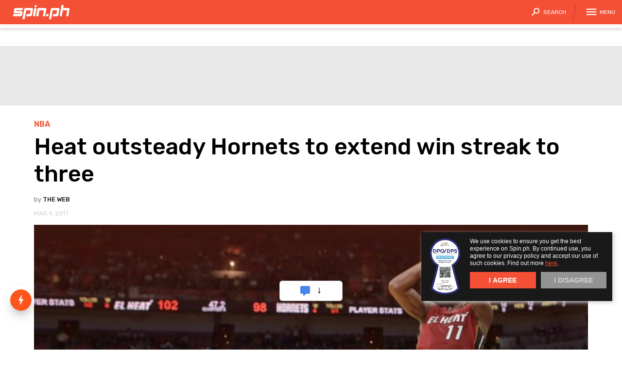

--- FILE ---
content_type: text/html; charset=UTF-8
request_url: https://www.spin.ph/basketball/nba/goran-dragic-dion-waiters-luke-babbitt-miami-heat-charlotte-hornets
body_size: 63037
content:
<!DOCTYPE html>
<html lang="en">
<head>
    <title>Heat outsteady Hornets to extend win streak to three</title>
    <meta name="description" content="Current and trending Philippine sports news and commentary on basketball (NBA, PBA, UAAP, NCAA), boxing (Manny Pacquiao), football (FIFA world cup), volleyball, golf, MMA/UFC, active lifestyle (running, marathon, triathlon, cycling, biking), as well as featured stories on athletes and men’s health and wellness, style and grooming."/>
<meta name="keywords" content="goran dragic,dion waiters,luke babbitt,miami-heat,charlotte hornets,nba"/>
<meta property="fb:app_id" content="255307031257465"/>
<meta property="fb:pages" content="221332367969808"/>
<meta property="og:url" content="https://www.spin.ph/basketball/nba/goran-dragic-dion-waiters-luke-babbitt-miami-heat-charlotte-hornets"/>
<meta property="og:title" content="Heat outsteady Hornets to extend win streak to three"/>
<meta property="og:description" content=""/>
<meta property="og:type" content="article"/>
<meta property="og:site_name" content="Spin.ph"/>
<meta property="og:image" content="http://contents.spin.ph/image/2017/03/09/Dion-Waiters.jpg"/>
<meta property="og:image:secure_url" content="https://contents.spin.ph/image/2017/03/09/Dion-Waiters.jpg"/>
<meta property="og:image:width" content="1280"/>
<meta property="og:image:height" content="628"/>
<meta name="twitter:card" content="summary_large_image"/>
<meta name="twitter:site" content="@SpinPh"/>
<meta name="twitter:title" content="Heat outsteady Hornets to extend win streak to three"/>
<meta name="twitter:description" content=""/>
<meta name="twitter:creator" content="@SpinPh"/>
<meta name="twitter:image" content="https://contents.spin.ph/image/2017/03/09/Dion-Waiters.jpg"/>
<meta name="twitter:domain" content="Spin.ph"/>
<meta name="twitter:img:src" content="sample"/>
<meta name="section tag" content="news"/>
<meta name="article:tags:visible" content="goran dragic, dion waiters, luke babbitt, miami heat, charlotte hornets, nba"/>
<meta name="article:syndicated" content=""/>
    <meta property="published_time" content="10:50, 09.03.17" />


    <link rel="dns-prefetch" href="//sap.summitmedia.com.ph">
<link rel="dns-prefetch" href="//sap.summitmedia-digital.com">
<link rel="dns-prefetch" href="//sat.summitmedia.com.ph">
<link rel="dns-prefetch" href="//id.summitmedia-digital.com">
<link rel="dns-prefetch" href="//www.summitmedia.com.ph">
<link rel="dns-prefetch" href="//www.googletagservices.com">
<link rel="dns-prefetch" href="//www.googletagmanager.com">
<link rel="dns-prefetch" href="//www.gstatic.com">
<link rel="dns-prefetch" href="//www.google.com">
<link rel="dns-prefetch" href="//www.google-analytics.com">
<link rel="dns-prefetch" href="//ajax.googleapis.com">
<link rel="dns-prefetch" href="//tpc.googlesyndication.com">
<link rel="dns-prefetch" href="//www.facebook.com">
<link rel="dns-prefetch" href="//platform.twitter.com">
<link rel="dns-prefetch" href="//b.scorecardresearch.com">

    
        
        <link rel="preload" href="https://www.googletagservices.com/tag/js/gpt.js" as="script">
    
    <meta charset="UTF-8">

    <meta name="google-site-verification" content="DNyG9hy5kRAYiExxO90uaAepFCQQ_MyNa9CcXYKb2Rg" />
    <meta name="HandheldFriendly" content="True">
    <meta name="MobileOptimized" content="320">
    <meta name="viewport" content="width=device-width, initial-scale=1.0, minimal-ui">
    <link rel="alternate" type="application/rss+xml" title="SPIN.ph RSS Feed" href="https://www.spin.ph/feed/rss1" />

    <meta http-equiv="Content-Security-Policy" content="upgrade-insecure-requests">

    
    <link rel="shortcut icon" href="/images/favicon/favicon.ico" type="image/x-icon">
<link rel="icon" href="/images/favicon/favicon.ico" type="image/x-icon">

<link rel="apple-touch-icon" sizes="57x57" href="/images/favicon/apple-icon-57x57.png">
<link rel="apple-touch-icon" sizes="60x60" href="/images/favicon/apple-icon-60x60.png">
<link rel="apple-touch-icon" sizes="72x72" href="/images/favicon/apple-icon-72x72.png">
<link rel="apple-touch-icon" sizes="76x76" href="/images/favicon/apple-icon-76x76.png">
<link rel="apple-touch-icon" sizes="114x114" href="/images/favicon/apple-icon-114x114.png">
<link rel="apple-touch-icon" sizes="120x120" href="/images/favicon/apple-icon-120x120.png">
<link rel="apple-touch-icon" sizes="144x144" href="/images/favicon/apple-icon-144x144.png">
<link rel="apple-touch-icon" sizes="152x152" href="/images/favicon/apple-icon-152x152.png">
<link rel="apple-touch-icon" sizes="180x180" href="/images/favicon/apple-icon-180x180.png">

    <style>
                    @import url("https://fonts.googleapis.com/css?family=Rubik:300, 400, 500, 700&display=swap");html, body, div, span, applet, object, iframe, h1, h2, h3, h4, h5, h6, p, blockquote, pre, a, abbr, acronym, address, big, cite, code, del, dfn, em, img, ins, kbd, q, s, samp, small, strike, strong, sub, sup, tt, var, b, u, i, center, dl, dt, dd, ol, ul, li, fieldset, form, label, legend, table, caption, tbody, tfoot, thead, tr, th, td, article, aside, canvas, details, embed, figure, figcaption, footer, header, hgroup, menu, nav, output, ruby, section, summary, time, mark, audio, video {margin: 0;padding: 0;border: 0;font: inherit;font-size: 100%;vertical-align: baseline;}html {line-height: 1;}ol, ul {list-style: none;}table {border-collapse: collapse;border-spacing: 0;}caption, th, td {text-align: left;font-weight: normal;vertical-align: middle;}q, blockquote {quotes: none;}q:before, q:after, blockquote:before, blockquote:after {content: "";content: none;}a img {border: none;}article, aside, details, figcaption, figure, footer, header, hgroup, main, menu, nav, section, summary {display: block;}.feed-item .ch a, .artl__head .ch a, .lbl--4, .feed--ft .feed-item--hero.is-dark .ch a, .feed--ft .feed-item--hero.has-list .ch a {color: #f35035;}.nav, .feed--ft .feed-item--hero .ch a {background-color: #f35035;}.btn.btn--shre:hover {fill: #f35035;}.artl__head .ch a, .gc-nav__item input:checked+label, .gc-nav__item input:checked+label:hover {color: #f46249;}.feed-item .ch a:hover, .artl__head .ch a:hover, .lbl--dark {color: #f5735d;}.b-menu__item a, .nav__qlnk a {color: #fab9ae;}.s-dlg__info p {color: #feeeeb;}.feed-item--ntve .ch a {color: #ffe55e;}.feed-gc__ss .feed-gc-item .game-dtls__cta:hover {background-color: #ffe55e;}.feed-item--ntve .ch a:hover {color: #ffea7e;}.scr__ctnr--def .feed--3 .scr-item .rcap a {color: #ffed8e;}.scr__ctnr--def .feed--3 .scr-item .rcap .card__fig svg {fill: #ffed8e;}.nav__life-ctnr .nav__logo-idtr a, .nav__life-ctnr--2 .nav__logo-idtr a {color: #191919;}.scr__ctgr .lgue .lgue-name a:hover, .lgue-addBg a, .feed-gc__ss .feed-gc-item, .feed-gc__stnd .feed-gc-item {background-color: #191919;}.ad .row-item .lbl--2, .feed-gc__stnd .feed-gc-item--lbl .dvxn {color: #303030;}.scr, .scr .scr-nav span a {background-color: #303030;}.scr .scr-nav span:hover svg, .ad .row-item span a svg {fill: #303030;}.feed-gc__ss .feed-gc-item .game-dtls__lbl--2 {background-color: #474747;}.feed-item .byln a:hover, .feed--ft .feed-item--hero .byln a:hover, .artl__head .card__body .byln a:hover, .scr .scr-nav span:hover a, .scr__ctgr .lgue .lgue-name a, .scr__ctnr--def .feed--3 .scr-item .scr-team--1 .team-sep, .scr__ctnr--def .feed--3 .scr-item .game-dtls .game-vnue, .scr__ctnr--empt .feed--3 .scr-item .scr-lbl, .gc-stdg-ctnr .gc-slct-ctnr .gc-stdg-slct .game-slct, .gc-plof-ctnr .gc-plof .gc-rnd-ctnr .gc-rnd .gc-game .gc-teams .gc-team__empt .gc-stdgs, .gc-plof-ctnr .gc-plof .gc-rnd-ctnr .gc-rnd .gc-game .gc-teams .gc-team__empt .gc-name .card .card__body {color: #5e5e5e;}.scr .scr-nav span:hover a, .scr .scr-nav span:hover svg, .gc-plof-ctnr .gc-plof .gc-rnd-ctnr .gc-rnd .gc-game .gc-teams .gc-team__empt .gc-name .card .card__fig, .gc-plof-ctnr .gc-plof .gc-rnd-ctnr .chmp--full .gc-teams .gc-team .gc-name .card .card__fig {background-color: #5e5e5e;}.btn.btn--shre, .scr .scr-nav span a svg {fill: #5e5e5e;}.feed-item .byln, .feed--ft .feed-item--hero .byln, .artl__head .card__body .byln, .lbl--link a:hover, .feed-gc__ss .feed-gc-item .game-dtls__lbl--4 {color: #757575;}.gc-map .gc-btn, .gc-plof-ctnr--pba .gc-plof .gc-rnd-ctnr .gc-rnd .gc-game--empty .gc-name .card__fig, .gc-plof-ctnr--f4 .gc-plof .gc-rnd-ctnr .gc-rnd .gc-game--empty .gc-name .card__fig {background-color: #757575;}.gc-ss-head .card__fig .icon {fill: #757575;}.artl__head .shre__count .artl-ovly__count--1 {color: #8c8c8c;}.gc-plof-ctnr .gc-plof .gc-rnd-ctnr .gc-rnd .gc-game {background-color: #8c8c8c;}.sns__btn a {fill: #8c8c8c;}.feed-item .blrb, .lbl--3, .artl__head .shre__count .artl-ovly__count--2, .scr__ctnr--def .feed--3 .scr-item .game-dtls .game-date, .feed-gc__ss .feed-gc-item .game-dtls__lbl--3, .feed-gc__stnd .feed-gc-item--lbl .wins, .feed-gc__stnd .feed-gc-item--lbl .loss, .gc-ss-head .card__body {color: #a3a3a3;}.ad .lgue-addBg a, .ad .scr-nav span a {background-color: #a3a3a3;}.icon__dflt {fill: #a3a3a3;}.lbl--1, .lbl--1 a, .lbl--link, .lbl--2, .sns__lbl, .scr__head .lbl--2, .scr__ctnr--def .feed--3 .scr-item .team-nme, .scr__ctnr--def .feed--3 .scr-item .team-sc, .feed-gc__ss .feed-gc-item .game-dtls__lbl--1, .feed-gc__ss .feed-gc-item .game-dtls__lbl--2, .feed-gc__ss .feed-gc-item .error-ctnr__lbl-1, .gc-nav__item input:hover+label {color: #bababa;}.ad .scr-nav span:hover a, .ad .scr-nav span:hover svg, .feed-gc__ss .feed-gc-item .error-ctnr__lbl-2 {background-color: #bababa;}.icon--acrd2, .scr__head .row-edge .row-item svg {fill: #bababa;}.feed-item .date, .feed-item--ntve .stmp, .feed--ft .stmp, .artl__head .card__body .stmp, .feed-gc__ss .feed-gc-item .team .score, .gc-nav {color: #d1d1d1;}.gc-plof-ctnr .gc-plof .gc-rnd-ctnr .empt .card .card__fig {background-color: #d1d1d1;}.gc-lbl-ctnr .trpy svg {fill: #d1d1d1;}.feed-gc__stnd .feed-gc-item .rank {color: #e8e8e8;}.ad--1, .feed-gc__ss .feed-gc-item--empty {background-color: #f4f4f4;}.icon__wrng {fill: #e53b3b;}.icon__chck {fill: #28a826;}.nav__qlnk a:hover, .nav__btn, .nav__life-ctnr .nav__esport-logo a, .nav__life-ctnr .nav__life-logo a, .nav__life-ctnr .nav__sprt-logo a, .feed--ft .feed-item--hero .ch a, .scr__ctgr .lgue .lgue-name a:hover, .gc-map--stpl .gc-btn--cnct, .gc-map .gc-btn, .gc-plof-ctnr--sl .gc-plof .gc-cnct, .gc-plof-ctnr .gc-plof .gc-rnd-ctnr .gc-rnd .gc-game, .feed-gc__ss .feed-gc-item .error-ctnr__lbl-2, .feed-gc__stnd .feed-gc-item .score {color: #fff;}.btn.btn--shre, .wrap__main, .feed--ft .feed-item--hero.has-list .ch a, .feed--ft .feed-item--hero .card__body, .scr__ctnr--def .feed--3 .scr-item .team-nme .card .card__fig, .gc-plof-ctnr .card__fig, .gc-plof-ctnr--sl .gc-plof .gc-rnd-ctnr .gc-rnd .gc-name .card__fig, .gc-plof-ctnr .gc-plof .gc-rnd-ctnr .chmp--full .gc-teams .gc-team .gc-name .card .card__fig, .feed-gc__ss .feed-gc-item .team .card__fig, .feed-gc__stnd .feed-gc-item .card__fig, .cal-box--ss, .cal-box--sb, .gc-calendar-dim {background-color: #fff;}.nav__btn, .nav__logo svg, .nav__life-ctnr .nav__esport-logo svg, .nav__life-ctnr .nav__life-logo svg, .nav__life-ctnr .nav__sprt-logo svg, .artl__head .shre .btn--fb, .artl__head .shre .btn--tw, .artl__head .shre .btn--vbr, .artl__head .shre .btn--msgr, .artl__head .shre .btn--cmmnt, .gc-map svg {fill: #fff;}.feed-item .byln a, .feed--ft .feed-item--hero .byln a, .artl__head .card__body .byln a, .feed--ft .ttle a, .feed-gc__ss .feed-gc-item .game-dtls__cta a {color: #191919;}.feed--ft .feed-item--hero.is-dark .ch a {background-color: #191919;}.feed--ft .feed-item--hero .ch.ch--life a {color: #d2bc2f;}.feed-item--ntve .card__fig:after {background: rgba(25, 25, 25, 0);background: -webkit-linear-gradient(legacy-direction(to bottom), rgba(25, 25, 25, 0) 0%, rgba(25, 25, 25, 0) 60%, #f35035 120%);background: linear-gradient(to bottom, rgba(25, 25, 25, 0) 0%, rgba(25, 25, 25, 0) 60%, #f35035 120%);background: -webkit-linear-gradient(to bottom, rgba(25, 25, 25, 0) 0%, rgba(25, 25, 25, 0) 60%, #f35035 120%);opacity: 0.8;}.feed--ft .feed-item .card__fig .feed-img:after, .artl__head .card__fig:after {background: rgba(25, 25, 25, 0);background: -webkit-linear-gradient(legacy-direction(to top), rgba(25, 25, 25, 0) 0%, rgba(25, 25, 25, 0) 50%, #f35035 250%);background: linear-gradient(to top, rgba(25, 25, 25, 0) 0%, rgba(25, 25, 25, 0) 50%, #f35035 250%);background: -webkit-linear-gradient(to top, rgba(25, 25, 25, 0) 0%, rgba(25, 25, 25, 0) 50%, #f35035 250%);}.ad--1 {box-shadow: 0px 1px 0px #e2e2e2, 0px -1px 0px #e2e2e2;}@font-face {font-family: 'Bebas Neue';src: url("images/BebasNeue.otf") format("opentype");font-style: normal;font-weight: 300;}.nav__life-ctnr .nav__logo-idtr a, .nav__life-ctnr--2 .nav__logo-idtr a, .feed-item .date, .feed-item--ntve .stmp, .feed--ft .stmp, .artl__head .card__body .stmp, .nav__life-ctnr .nav__esport-logo a, .nav__life-ctnr .nav__life-logo a, .nav__life-ctnr .nav__sprt-logo a, .scr__head .btn--view, .scr__ctnr--def .feed--3 .scr-item .rcap a, .feed--ft .feed-item--hero .feed__list .ch a, .feed--ft .feed-item--hero .feed__list .stmp, .scr__ctnr--def .feed--3 .scr-item .scr-team--1 .team-sep, .scr__ctnr--def .feed--3 .scr-item .game-dtls .game-date, .gc-plof-ctnr .gc-plof .gc-rnd-ctnr .gc-rnd .gc-game .gc-chmp .card .card__body, .feed-gc__ss .feed-gc-item .game-dtls__cta, .feed-item .byln, .feed--ft .feed-item--hero .byln, .artl__head .card__body .byln, .lbl--2, .b-menu__item a, .b-menu__sub1 a, .nav__qlnk a, .nav__btn .card__body, .nav__btn, .nav__life-ctnr--2 .nav__life-logo a, .sns__lbl, .c-topw__body .name, .feed--ft .feed-item--hero .stmp, .artl__head .shre__count .artl-ovly__count--2, .scr__ctnr--def .feed--3 .scr-item .scr-team, .scr__ctnr--def .feed--3 .scr-item .team-nme, .gc-plof-ctnr .gc-plof .gc-rnd-ctnr .gc-rnd .gc-game .gc-teams .gc-team__empt .gc-name .card .card__body, .gc-plof-ctnr .gc-plof .gc-rnd-ctnr .gc-rnd .gc-game .gc-teams .gc-team .gc-name .card .card__body, .feed-gc__ss .feed-gc-item .game-dtls__lbl--2, .feed-gc__ss .feed-gc-item .error-ctnr__lbl-2, .feed-item .ch, .feed-item .ch--life, .ch-life, .scr__ctnr--def .feed--3 .scr-item .game-dtls .game-vnue, .feed-gc__ss .feed-gc-item .game-dtls__lbl--4, .lbl--4, .feed--ft .ttle, .feed--ft .feed-item--hero .feed__list .ttle, .feed--ft .feed-item--hero.has-list .feed__list .ttle, .scr__ctgr .lgue .lgue-name a, .scr__ctnr--empt .feed--3 .scr-item .scr-lbl, .lgue-addBg a, .ad .lgue-addBg a, .gc-plof-ctnr .gc-plof .gc-rnd-ctnr .gc-rnd .gc-game .gc-chmp .gc-chmp-name .card__body, .feed-gc__ss .feed-gc-item .game-dtls__lbl--1, .feed-gc__ss .feed-gc-item .game-dtls__lbl--3, .s-dlg__info p, .s-dlg .b-btn.b-btn--3, .lbl--srch, .c-topw__tble ul li label, .c-topw__tble ul li .text, .c-topw__sect .c-topw__body a, .c-topw__body .lnme, .feed--ft .feed-item--hero .ch, .artl__head .ch, .scr__ctnr--def .feed--3 .scr-item .team-sc, .gc-stdg-ctnr .gc-slct-ctnr .gc-stdg-slct .game-slct, .gc-plof-ctnr .gc-plof .gc-rnd-ctnr .gc-rnd .gc-seed, .gc-plof-ctnr .gc-plof .gc-rnd-ctnr .gc-rnd .gc-game .gc-teams .gc-team .gc-itm1--bg .gc-name .card__body, .feed-gc__stnd .feed-gc-item .rank, .gc-ss-head .card__body, .lbl--3, .c-topw__info, .gc-nav, .c-topw__lbl, .feed--ft .feed-item--hero .feed__list .lbl--2, .gc-plof-ctnr .gc-plof .gc-rnd-ctnr .gc-rnd .gc-game--row .gc-teams .gc-team .gc-stdgs, .gc-plof-ctnr .gc-plof .gc-rnd-ctnr .empt .card .card__body, .lbl--mid, .lbl--1.is-md, .lbl--link, .artl__head .shre__count .artl-ovly__count--1, .lbl--1, .feed-gc__stnd .feed-gc-item .score, .feed-gc__ss .feed-gc-item .error-ctnr__lbl-1, .c-topw__head .c-topw__name, .feed--ft .feed-item--hero.has-list .ttle, .feed--ft .feed-item--hero .ttle, .artl__head .ttle, .feed-gc__ss .feed-gc-item .team .score, .lbl--dark, .card__fig, .card__body, .cookie-dialog, .scr, .scr__ctgr .lgue .lgue-name, .scr__ctnr--def .scr-team, .scr__ctnr--def .scr-team .team-sc, .scr__ctnr--def .feed--3 .scr-item, .scr__ctnr--def .feed--3 .scr-item .scr-game, .scr__ctnr--def .feed--3 .scr-item .scr-team--1 .team-sc, .scr__ctnr--def .feed--3 .scr-item .game-dtls {font-family: "Rubik", Arial, sans-serif;}.cookie-dialog__text, .cookie-dialog__text a, .cookie-dialog__btn {font-family: -apple-system, BlinkMacSystemFont, "Segoe UI", Roboto, Helvetica, Arial, sans-serif;}.nav__life-ctnr .nav__logo-idtr a, .nav__life-ctnr--2 .nav__logo-idtr a {font-size: .5625rem;line-height: 1.5em;}.feed-item .date, .feed-item--ntve .stmp, .feed--ft .stmp, .artl__head .card__body .stmp {font-size: .6rem;line-height: 1.4em;}.nav__life-ctnr .nav__esport-logo a, .nav__life-ctnr .nav__life-logo a, .nav__life-ctnr .nav__sprt-logo a, .scr__head .btn--view, .scr__ctnr--def .feed--3 .scr-item .rcap a {font-size: .625rem;line-height: 1.4em;}.feed--ft .feed-item--hero .feed__list .ch a, .feed--ft .feed-item--hero .feed__list .stmp, .scr__ctnr--def .feed--3 .scr-item .scr-team--1 .team-sep, .scr__ctnr--def .feed--3 .scr-item .game-dtls .game-date, .gc-plof-ctnr .gc-plof .gc-rnd-ctnr .gc-rnd .gc-game .gc-chmp .card .card__body, .feed-gc__ss .feed-gc-item .game-dtls__cta {font-size: .6875rem;line-height: 1.25em;}.feed-item .byln, .feed--ft .feed-item--hero .byln, .artl__head .card__body .byln, .lbl--2, .b-menu__item a, .b-menu__sub1 a, .nav__qlnk a, .nav__btn .card__body, .nav__btn, .nav__life-ctnr--2 .nav__life-logo a, .sns__lbl, .c-topw__body .name, .feed--ft .feed-item--hero .stmp, .artl__head .shre__count .artl-ovly__count--2, .scr__ctnr--def .feed--3 .scr-item .scr-team, .scr__ctnr--def .feed--3 .scr-item .team-nme, .gc-plof-ctnr .gc-plof .gc-rnd-ctnr .gc-rnd .gc-game .gc-teams .gc-team__empt .gc-name .card .card__body, .gc-plof-ctnr .gc-plof .gc-rnd-ctnr .gc-rnd .gc-game .gc-teams .gc-team .gc-name .card .card__body, .feed-gc__ss .feed-gc-item .game-dtls__lbl--2, .feed-gc__ss .feed-gc-item .error-ctnr__lbl-2 {font-size: .75rem;line-height: 1.45em;}.feed-item .ch, .feed-item .ch--life, .ch-life, .artl__head .card__body .byln, .artl__head .card__body .stmp, .scr__ctnr--def .feed--3 .scr-item .game-dtls .game-vnue, .feed-gc__ss .feed-gc-item .game-dtls__lbl--4 {font-size: .8rem;line-height: 1.4em;}.lbl--4, .feed--ft .ttle, .feed--ft .feed-item--hero .feed__list .ttle, .feed--ft .feed-item--hero.has-list .feed__list .ttle, .scr__ctgr .lgue .lgue-name a, .scr__ctnr--empt .feed--3 .scr-item .scr-lbl, .lgue-addBg a, .ad .lgue-addBg a, .gc-plof-ctnr .gc-plof .gc-rnd-ctnr .gc-rnd .gc-game .gc-chmp .gc-chmp-name .card__body, .feed-gc__ss .feed-gc-item .game-dtls__lbl--1, .feed-gc__ss .feed-gc-item .game-dtls__lbl--3, .s-dlg__info p, .s-dlg .b-btn.b-btn--3 {font-size: .875rem;line-height: 1.4em;}.lbl--srch, .sns__lbl, .c-topw__tble ul li label, .c-topw__tble ul li .text, .c-topw__sect .c-topw__body a, .c-topw__body .lnme, .feed--ft .feed-item--hero .ch, .artl__head .ch, .scr__ctnr--def .feed--3 .scr-item .team-sc, .gc-stdg-ctnr .gc-slct-ctnr .gc-stdg-slct .game-slct, .gc-plof-ctnr .gc-plof .gc-rnd-ctnr .gc-rnd .gc-seed, .gc-plof-ctnr .gc-plof .gc-rnd-ctnr .gc-rnd .gc-game .gc-teams .gc-team .gc-itm1--bg .gc-name .card__body, .feed-gc__stnd .feed-gc-item .rank, .gc-ss-head .card__body {font-size: 1rem;line-height: 1.3em;}.lbl--3, .c-topw__info, .gc-nav {font-size: 1.125rem;line-height: 1.3em;}.lbl--srch, .c-topw__lbl, .feed--ft .feed-item--hero .feed__list .lbl--2, .gc-plof-ctnr .gc-plof .gc-rnd-ctnr .gc-rnd .gc-game--row .gc-teams .gc-team .gc-stdgs, .gc-plof-ctnr .gc-plof .gc-rnd-ctnr .empt .card .card__body {font-size: 1.25rem;line-height: 1.25em;}.lbl--mid {font-size: 1.375rem;line-height: 1.3em;}.lbl--1.is-md, .lbl--link, .nav__life-ctnr .nav__esport-logo a, .nav__life-ctnr .nav__life-logo a, .nav__life-ctnr .nav__sprt-logo a {font-size: 1.5rem;line-height: 1.20em;}.artl__head .shre__count .artl-ovly__count--1 {font-size: 1.625rem;line-height: 1.15em;}.lbl--1, .feed-gc__stnd .feed-gc-item .score {font-size: 1.75rem;line-height: 1.2em;}.feed-gc__ss .feed-gc-item .error-ctnr__lbl-1 {font-size: 1.875rem;line-height: 1.15em;}.c-topw__head .c-topw__name {font-size: 2rem;line-height: 1.2em;}.feed--ft .feed-item--hero.has-list .ttle {font-size: 2.25rem;line-height: 1.4em;}.feed--ft .feed-item--hero .ttle {font-size: 2.8125rem;line-height: 1.3em;}.artl__head .ttle, .feed-gc__ss .feed-gc-item .team .score {font-size: 2.9375rem;line-height: 1.2em;}.lbl--dark {font-size: 6rem;line-height: 1em;}.blrb--3, .feed-gc__stnd .feed-gc-item--lbl .dvxn, .feed-gc__stnd .feed-gc-item--lbl .wins, .feed-gc__stnd .feed-gc-item--lbl .loss {font-family: "Rubik", Arial, sans-serif !important;font-size: 1rem !important;line-height: 1.7em !important;}.dpo-dps-seal {width: 63px;float: left;padding-right: 20px;padding-left: 5px;height: 118px;}.dpo-dps-seal-nav {clear: both;letter-spacing: .5px;padding: 20px 35px;}.dpo-dps-badge {width: 70px;height: 132px;float: left;padding-right: 15px;}.dpo-dps-header {font-family: 'Rubik';font-size: 14px;color: #191919;font-weight: 600;line-height: 16.59px;padding-bottom: 5px;}.dpo-dps-p {font-family: 'Rubik';font-size: 14px;color: #1F1F1F;font-weight: 400;line-height: 20px;}.c-topw__blrb {font-family: "Rubik", Arial, sans-serif !important;font-size: 0.875rem !important;line-height: 1.3em !important;}.c-topw__blrb {font-family: "Rubik", Arial, sans-serif !important;font-size: 0.875rem !important;line-height: 1.4em !important;}.feed-item .blrb {font-family: "Rubik", Arial, sans-serif !important;font-size: 0.875rem !important;line-height: 1em !important;}.blrb--2 {font-family: "Rubik", Arial, sans-serif !important;font-size: 1rem !important;line-height: 1.4em !important;}.cookie-dialog__text, .cookie-dialog__text a {font-size: .75rem;line-height: 1.33em;}.cookie-dialog__btn {font-size: 0.875rem;line-height: 1.3em;}.lbl--mid {letter-spacing: .2em;}.feed-item .blrb, .feed-item--ntve .blrb, .nav__life-ctnr .nav__esport-logo a, .nav__life-ctnr .nav__life-logo a, .nav__life-ctnr .nav__sprt-logo a, .nav__life-ctnr--2 .nav__life-logo a, .scr__head .btn--view, .scr__ctnr--def .feed--3 .scr-item .team-nme, .scr__ctnr--def .feed--3 .scr-item .team-sc, .scr__ctnr--def .feed--3 .scr-item .rcap a {font-weight: 300;}.nav__btn .card__body, .feed-gc__ss .feed-gc-item .game-dtls__lbl--3, .feed-gc__stnd .feed-gc-item--lbl .wins, .feed-gc__stnd .feed-gc-item--lbl .loss, .nav__life-ctnr--2 .nav__life-logo a, .c-topw__tble ul li .text, .c-topw__blrb, .c-topw__body .name, .c-topw__body .lnme, .gc-plof-ctnr .gc-plof .gc-rnd-ctnr .chmp--full .gc-teams .gc-team .gc-name .card .card__body {font-weight: 400;}strong, .feed-item .ch, .feed-item .ch--life, .ch-life, .feed-item .byln a, .feed--ft .feed-item--hero .byln a, .artl__head .card__body .byln a, .artl__head .ch, .lbl--1, .lbl--link, .lbl--2, .lbl--4, .lbl--3, .lbl--srch, .nav__qlnk a, .sns__lbl, .feed--ft .ttle, .feed--ft .feed-item--hero .ch a, .artl__head .ttle, .feed-gc__ss .feed-gc-item .team .score, .feed-gc__ss .feed-gc-item .game-dtls__lbl--1, .feed-gc__ss .feed-gc-item .game-dtls__lbl--2, .feed-gc__ss .feed-gc-item .game-dtls__lbl--4, .feed-gc__ss .feed-gc-item .game-dtls__cta a, .feed-gc__ss .feed-gc-item .error-ctnr__lbl-1, .feed-gc__ss .feed-gc-item .error-ctnr__lbl-2, .feed-gc__stnd .feed-gc-item--lbl .dvxn, .feed-gc__stnd .feed-gc-item .rank, .feed-gc__stnd .feed-gc-item .score, .gc-nav, .feed-item--ntve .ch, .b-menu__item a, .b-menu__sub1 a, .nav__life-ctnr .nav__logo-idtr a, .nav__life-ctnr--2 .nav__logo-idtr a, .scr__ctgr .lgue .lgue-name a, .scr__ctnr--def .feed--3 .scr-item .scr-team--1 .team-sep, .scr__ctnr--def .feed--3 .scr-item .game-dtls .game-vnue, .scr__ctnr--def .feed--3 .scr-item .game-dtls .game-date, .scr__ctnr--empt .feed--3 .scr-item .scr-lbl, .lgue-addBg a, .ad .lgue-addBg a, .gc-plof-ctnr .gc-plof .gc-rnd-ctnr .gc-rnd .gc-game .gc-teams .gc-team .gc-name .card .card__body, .gc-plof-ctnr .gc-plof .gc-rnd-ctnr .gc-rnd .gc-game .gc-teams .gc-team .gc-itm1--bg .gc-name .card__body, .gc-plof-ctnr .gc-plof .gc-rnd-ctnr .empt .card .card__body {font-weight: 500;}.lbl--dark, .nav__btn {font-weight: 600;}.c-topw__head .c-topw__name, .c-topw__tble ul li label, .c-topw__lbl, .cookie-dialog__btn, .gc-plof-ctnr .gc-plof .gc-rnd-ctnr .gc-rnd .gc-game .gc-teams .gc-team__empt .gc-stdgs, .gc-plof-ctnr .gc-plof .gc-rnd-ctnr .gc-rnd .gc-game .gc-teams .gc-team__empt .gc-name .card .card__body, .s-dlg__info p, .s-dlg .b-btn.b-btn--3 {font-weight: 700;}em {font-style: italic;}.feed-item .ch, .feed-item--ntve .ch, .feed-item .ch--life, .ch-life, .feed-item .date, .feed-item--ntve .stmp, .feed--ft .stmp, .artl__head .card__body .stmp, .artl__head .ch, .lbl--2, .lbl--4, .b-menu__item, .b-menu__item a, .b-menu__sub1 a, .nav__qlnk a, .c-topw__tble ul li label, .c-topw__lbl, .cookie-dialog__btn, .scr__ctnr--def .feed--3 .scr-item .game-dtls .game-date, .scr__ctnr--empt .feed--3 .scr-item .scr-lbl, .gc-plof-ctnr .gc-plof .gc-rnd-ctnr .gc-rnd .gc-game .gc-teams .gc-team__empt .gc-name .card .card__body, .gc-plof-ctnr .gc-plof .gc-rnd-ctnr .gc-rnd .gc-game .gc-teams .gc-team .gc-name .card .card__body, .gc-plof-ctnr .gc-plof .gc-rnd-ctnr .gc-rnd .gc-game .gc-teams .gc-team .gc-itm1--bg .gc-name .card__body, .gc-plof-ctnr .gc-plof .gc-rnd-ctnr .empt .card .card__body, .gc-plof-ctnr .gc-plof .gc-rnd-ctnr .chmp--full .gc-teams .gc-team .gc-name .card .card__body, .s-dlg .b-btn.b-btn--3 {text-transform: uppercase;}.feed-item .ch a, .feed-item--ntve .ch a, .feed-item .ch--life a, .ch-life a, .feed-item .byln a, .feed--ft .feed-item--hero .byln a, .artl__head .card__body .byln a, .artl__head .ch a, .btn, .lbl--1 a, .lbl--link a, .b-menu__item a, .nav__qlnk a, .c-topw__sect .c-topw__body a, .c-topw__body .name, .c-topw__body .lnme, .artl__head .ch, .s-dlg .b-btn.b-btn--3, .s-dlg.is-spin .s-dlg__img {text-decoration: none;}.feed-item .byln a, .feed--ft .feed-item--hero .byln a, .artl__head .card__body .byln a, .lbl--1, .lbl--3, .nav__btn .card__body, .nav__life-ctnr .nav__esport-logo a, .nav__life-ctnr .nav__life-logo a, .nav__life-ctnr .nav__sprt-logo a, .nav__life-ctnr--2 .nav__life-logo a, .sns__lbl, .feed-gc__ss .feed-gc-item .game-dtls__lbl--2, .feed-gc__ss .feed-gc-item .game-dtls__cta a, .feed-gc__ss .feed-gc-item .error-ctnr__lbl-2, .gc-nav {text-transform: uppercase;}.b-menu__item, .b-menu__item a {-moz-transition: -moz-transform .33s cubic-bezier(0.4, 0, 1, 1);-o-transition: -o-transform .33s cubic-bezier(0.4, 0, 1, 1);-webkit-transition: -webkit-transform .33s cubic-bezier(0.4, 0, 1, 1);transition: transform .33s cubic-bezier(0.4, 0, 1, 1);}.btn {-moz-transition: background .3s;-o-transition: background .3s;-webkit-transition: background .3s;transition: background .3s;}.wrap__item {-moz-transition: all .4s ease-out;-o-transition: all .4s ease-out;-webkit-transition: all .4s ease-out;transition: all .4s ease-out;}.feed-item .card__fig {-moz-transition: opacity .3s;-o-transition: opacity .3s;-webkit-transition: opacity .3s;transition: opacity .3s;opacity: 1;}.feed-item .card__fig:hover, .feed-item .card__fig:focus, .feed-item .card__fig:active {opacity: 0.9;}.nav__btn {-moz-transform: perspective(1px) translateZ(0%);-ms-transform: perspective(1px) translateZ(0%);-webkit-transform: perspective(1px) translateZ(0%);transform: perspective(1px) translateZ(0%);-moz-transform: scale(1, 1);-ms-transform: scale(1, 1);-webkit-transform: scale(1, 1);transform: scale(1, 1);-moz-transition: -moz-transform .075s cubic-bezier(0.4, 0, 0.6, 1);-o-transition: -o-transform .075s cubic-bezier(0.4, 0, 0.6, 1);-webkit-transition: -webkit-transform .075s cubic-bezier(0.4, 0, 0.6, 1);transition: transform .075s cubic-bezier(0.4, 0, 0.6, 1);}.icon--acrd, .icon--acrd2 {-moz-transform: scale(1, 1);-ms-transform: scale(1, 1);-webkit-transform: scale(1, 1);transform: scale(1, 1);-moz-transition: -moz-transform .22s cubic-bezier(0.4, 0, 0.6, 1);-o-transition: -o-transform .22s cubic-bezier(0.4, 0, 0.6, 1);-webkit-transition: -webkit-transform .22s cubic-bezier(0.4, 0, 0.6, 1);transition: transform .22s cubic-bezier(0.4, 0, 0.6, 1);}.icon--acrd:hover, .icon--acrd2:hover {-moz-transform: scale(1.2, 1.2);-ms-transform: scale(1.2, 1.2);-webkit-transform: scale(1.2, 1.2);transform: scale(1.2, 1.2);-moz-transition: -moz-transform .08s cubic-bezier(0.4, 0, 0.6, 1);-o-transition: -o-transform .08s cubic-bezier(0.4, 0, 0.6, 1);-webkit-transition: -webkit-transform .08s cubic-bezier(0.4, 0, 0.6, 1);transition: transform .08s cubic-bezier(0.4, 0, 0.6, 1);}@-moz-keyframes scale1 {0% {-moz-transform: scale(0.2, 0.2);transform: scale(0.2, 0.2);opacity: 0;}100% {-moz-transform: scale(1, 1);transform: scale(1, 1);opacity: 1;}}@-webkit-keyframes scale1 {0% {-webkit-transform: scale(0.2, 0.2);transform: scale(0.2, 0.2);opacity: 0;}100% {-webkit-transform: scale(1, 1);transform: scale(1, 1);opacity: 1;}}@keyframes scale1 {0% {-moz-transform: scale(0.2, 0.2);-ms-transform: scale(0.2, 0.2);-webkit-transform: scale(0.2, 0.2);transform: scale(0.2, 0.2);opacity: 0;}100% {-moz-transform: scale(1, 1);-ms-transform: scale(1, 1);-webkit-transform: scale(1, 1);transform: scale(1, 1);opacity: 1;}}.anim-scale {-webkit-animation-delay: 0s;-webkit-animation-duration: .33s;-webkit-animation-name: scale1;-webkit-animation-fill-mode: forwards;-webkit-animation-direction: forward;-webkit-animation-timing-function: cubic-bezier(0, 1.56, 0.63, 0.91);-webkit-animation-iteration-count: 1;animation-delay: 0s;animation-duration: .33s;animation-name: scale1;animation-fill-mode: forwards;animation-direction: forward;animation-timing-function: cubic-bezier(0, 1.56, 0.63, 0.91);animation-iteration-count: 1;}.scr__ctgr .lgue .lgue-name a:hover, .scr__ctgr .lgue .lgue-brdr a, .lgue-addBg a, .ad .lgue-addBg a, .ad .lgue-brdr a, .gc-nav__item label {-moz-border-radius: 25px;-webkit-border-radius: 25px;border-radius: 25px;}.scr__ctnr--def .feed--3 .scr-item .team-nme .card .card__fig {-moz-border-radius: 5px;-webkit-border-radius: 5px;border-radius: 5px;}.feed-gc__ss .feed-gc-item .team .card__fig, .feed-gc__stnd .feed-gc-item .card__fig {-moz-border-radius: 10px;-webkit-border-radius: 10px;border-radius: 10px;}.btn.btn--shre {-moz-border-radius: 50%;-webkit-border-radius: 50%;border-radius: 50%}.scr .scr-nav span a, .scr__ctnr--def .feed--3 .scr-item .scr-team--1 .team-sep, .feed-gc__ss .feed-gc-item .error-ctnr {-moz-border-radius: 100%;-webkit-border-radius: 100%;border-radius: 100%}.lbl--1, .lbl--link, .lbl--3, .c-topw__body, .artl__head .card__body {text-align: left;}.scr__ctnr--def .feed--3 .scr-item .team-sc, .gc-plof-ctnr .gc-plof .gc-rnd-ctnr .gc-rnd .gc-game .gc-teams .gc-team .gc-stdgs {text-align: right;}.lbl--dark, .lbl--mid, .blrb--2, .blrb--3, .nav__btn, .sns__btn, .ad, .cookie-dialog__btn, .scr__ctnr--def .feed--3 .scr-item .game-dtls .game-vnue, .scr__ctnr--def .feed--3 .scr-item .game-dtls .game-date, .scr__ctnr--empt .feed--3, .gc-plof-ctnr .gc-plof .gc-rnd-ctnr .gc-rnd-lbl, .gc-plof-ctnr .gc-plof .gc-rnd-ctnr .chmp .gc-name, .gc-plof-ctnr .gc-plof .gc-rnd-ctnr .chmp .gc-stdgs, .feed-gc__ss .feed-gc-item .game-dtls, .feed-gc__ss .feed-gc-item .error-ctnr__lbl-1, .feed-gc__ss .feed-gc-item .error-ctnr__lbl-2, .feed-gc__stnd .feed-gc-item .rank {text-align: center;}.nav__pnel--lt, .sns__btn, .gc-swp-ctnr .page {float: left;}.nav__pnel--rt, .wrap__side {float: right;}.wrap__side:after {clear: both;content: " "}.icon--btn, .card__fig, .nav__btn {vertical-align: top;}.sns__site, .sns__btn, .gc-plof-ctnr--sl .gc-plof .gc-cnct, .gc-plof-ctnr .gc-plof .gc-rnd-ctnr .gc-rnd .gc-game {vertical-align: middle;}.margin-auto, .wrap {margin: 0 auto;}.feed--ft .feed-item--hero.is-dark .ch a, .feed--ft .feed-item--hero.has-list .ch a, .scr__ctnr--def .feed--3 .scr-item .game-dtls {padding: 0px;}.nav__btn, .scr__head .btn--view .card__fig, .artl__head {padding-top: 0px;}.gc-lbl-ctnr, .gc-stdg-ctnr {padding-right: 0px;}.nav__btn, .scr__head .btn--view .card__fig {padding-bottom: 0px;}.gc-lbl-ctnr, .gc-stdg-ctnr, .nav__btn {padding-left: 0px;}.nav__life-ctnr .nav__logo-idtr, .nav__life-ctnr--2 .nav__logo-idtr {padding-top: 2px;}.scr__ctnr--def .feed--3 .scr-item .rcap .card__body {padding-right: 2px;}.nav__life-ctnr .nav__logo-idtr, .nav__life-ctnr--2 .nav__logo-idtr {padding-bottom: 2px;}.u-pt-xs {padding-top: 4px;}.nav__life-ctnr .nav__logo-idtr, .nav__life-ctnr--2 .nav__logo-idtr, .u-pr-xs {padding-right: 4px;}.u-pb-xs {padding-bottom: 4px;}.nav__life-ctnr .nav__logo-idtr, .nav__life-ctnr--2 .nav__logo-idtr, .u-pl-xs {padding-left: 4px;}.scr__head .btn--view .card__fig {padding-right: 5px;}.scr__head .btn--view .card__fig {padding-left: 5px;}.nav__logo, .nav__life-ctnr .nav__esport-logo, .nav__life-ctnr .nav__life-logo, .nav__life-ctnr .nav__sprt-logo, .s-dlg__clse {padding: 8px;}.lbl--srch {padding-top: 8px;}.lbl--srch {padding-bottom: 8px;}.b-menu__item .icon {padding-left: 8px;}.btn.btn--shre, .gc-lbl-ctnr .gc-rnd-lbl, .feed-gc__stnd .feed-gc-item .rank, .feed-gc__stnd .feed-gc-item .card__body, .feed-gc__stnd .feed-gc-item .score {padding: 10px;}.scr__head {padding-top: 10px;}.lbl--mid, .scr__head .lbl--2, .feed-gc__stnd .feed-gc-item--lbl .dvxn, .feed-gc__stnd .feed-gc-item .card, .nav__btn {padding-right: 10px;}.scr__head, .gc-nav {padding-bottom: 10px;}.lbl--mid, .scr__head .lbl--2, .feed-gc__stnd .feed-gc-item--lbl .dvxn, .feed-gc__stnd .feed-gc-item .card, .b-menu__sub1 .b-menu__col {padding-left: 10px;}.b-menu__sub1 .b-menu__item, .u-pt-sm {padding-top: 12px;}.u-pr-sm {padding-right: 12px;}.b-menu__sub1 .b-menu__item, .u-pb-sm {padding-bottom: 12px;}.u-pl-sm {padding-left: 12px;}.feed--ft .feed-item--hero .ch a, .gc-plof-ctnr .gc-plof .gc-rnd-ctnr .gc-rnd .gc-game--row {padding: 15px;}.ad__item, .scr__ctnr--def {padding-top: 15px;}.gc-nav__item {padding-right: 15px;}.ad__item, .scr__ctnr--def {padding-bottom: 15px;}.s-dlg__ctnt, .u-pt-md, .u-py-md {padding-top: 16px;}.u-pr-md, .u-px-md {padding-right: 16px;}.s-dlg__ctnt, .u-pb-md, .u-py-md {padding-bottom: 16px;}.u-pl-md, .u-px-md, .s-dlg__ctnt {padding-left: 16px;}.gc-map, .gc-plof-ctnr .gc-plof .gc-rnd-ctnr .gc-rnd-lbl, .gc-plof-ctnr .gc-plof .gc-rnd-ctnr .gc-rnd .gc-game, .feed-gc__ss .feed-gc-item .error-ctnr {padding: 20px;}.gc-lbl-ctnr, .gc-stdg-ctnr, .feed-gc__stnd .feed-gc-item .card {padding-top: 20px;}.ad .scr__ctgr {padding-right: 20px;}.gc-lbl-ctnr, .gc-stdg-ctnr, .feed-gc__stnd .feed-gc-item .card {padding-bottom: 20px;}.ad .scr__ctgr {padding-left: 20px;}.gc-stdg-ctnr .gc-stdg {padding-top: 25px;}.gc-plof-ctnr--f4 .gc-plof .gc-rnd-ctnr .gc-rnd .gc-game {padding-right: 25px;}.gc-stdg-ctnr .gc-stdg {padding-bottom: 25px;}.gc-plof-ctnr--f4 .gc-plof .gc-rnd-ctnr .gc-rnd .gc-game {padding-left: 25px;}.u-pt-lg, .u-py-lg, .wrap, .sec--pt {padding-top: 30px;}.scr__head, .scr__ctnr--def, .scr__ctnr--def .feed--3 .scr-item, .u-pr-lg, .u-px-lg {padding-right: 30px;}.u-pb-lg, .u-py-lg, .sec--pb, .gc-plof-ctnr .gc-plof {padding-bottom: 30px;}.scr__head, .scr__ctnr--def, .scr__ctnr--def .feed--3 .scr-item, .u-pl-lg, .u-px-lg {padding-left: 30px;}.u-pt-xl {padding-top: 50px;}.u-pr-xl, .u-px-xl {padding-right: 50px;}.u-pb-xl {padding-bottom: 50px;}.u-pl-xl, .u-px-xl {padding-left: 50px;}.nav__qlnk, .u-mt-0 {margin-top: 0px;}.nav__life-ctnr .nav__life-logo, .gc-stdg-ctnr .gc-slct-ctnr .gc-stdg-slct:last-child, .gc-plof-ctnr .gc-plof .gc-rnd-ctnr:last-child {margin-right: 0px;}.nav__qlnk, .u-mb-0, .artl__head .shre__count .artl-ovly__count--1, .artl__head .shre__count .artl-ovly__count--2, .gc-plof-ctnr .gc-plof .gc-rnd-ctnr .gc-rnd .gc-game:last-child, .gc-plof-ctnr .gc-plof .gc-rnd-ctnr .gc-rnd .gc-game .gc-teams .gc-team:last-child {margin-bottom: 0px;}.nav__life-ctnr .nav__life-logo {margin-left: 0px;}.u-mt-xs {margin-top: 4px;}.u-mr-xs {margin-right: 4px;}.u-mb-xs {margin-bottom: 4px;}.u-ml-xs {margin-left: 4px;}.cal-box .gc-pnl__item .cal-close {margin: 5px;}.scr__ctnr--def .feed--3 .scr-item .scr-team--1 .team-sep, .gc-lbl-ctnr--pba .gc-rnd-lbl, .gc-plof-ctnr .gc-plof .gc-rnd-ctnr .gc-rnd .gc-game .gc-teams .gc-team .gc-stdgs, .scr__ctnr--def .feed--3 .scr-item .team-sc, .gc-lbl-ctnr .gc-rnd-lbl, .gc-plof-ctnr .gc-plof .gc-rnd-ctnr, .feed-gc__stnd--west {margin-right: 5px;}.lbl--2, .lbl--4, .feed--ft .feed-item--hero .byln, .artl__head .card__body .byln, .scr__ctnr--def .feed--3 .scr-item .scr-team--1 .card__fig, .gc-plof-ctnr .gc-plof .gc-rnd-ctnr .gc-rnd .gc-game, .feed-gc__ss .feed-gc-item .game-dtls__lbl--2 {margin-bottom: 5px;}.scr__ctnr--def .feed--3 .scr-item .scr-team--1 .team-sep, .gc-lbl-ctnr--pba .gc-rnd-lbl, .gc-plof-ctnr .gc-plof .gc-rnd-ctnr .gc-rnd .gc-game .gc-teams .gc-team .gc-stdgs, .feed-gc__stnd--east {margin-left: 5px;}.nav__btn .card__fig {margin-right: 6px;}.scr__ctnr--def .feed--3 .scr-item .scr-team {margin-bottom: 6px;}.u-mt-sm {margin-top: 8px;}.nav__btn:last-child {margin-right: 8px;}.scr__ctnr--def .feed--3 .scr-item .scr-team--1, .gc-lbl-ctnr .gc-rnd-lbl .lbl--rglr, .feed-gc__ss .feed-gc-item .error-ctnr__lbl-1 {margin-bottom: 8px;}.u-ml-sm, .scr__head .btn--view {margin-left: 8px;}.feed-gc__ss .feed-gc-item .team .card, .feed-gc__ss .feed-gc-item .team .score {margin: 10px;}.lbl--dark--sm, .ptrn:after {margin-top: 10px;}.b-menu, .nav__qlnk, .nav__logo, .scr .scr-ctnr--1, .scr__ctnr--def .feed--3 .scr-item .team-nme .card .card__fig, .gc-plof-ctnr .gc-plof .gc-rnd-ctnr .gc-rnd .gc-game .gc-teams .gc-team .gc-name .card__fig, .gc-ss-head .card__body {margin-right: 10px;}.gc-plof-ctnr--pba .gc-plof .gc-rnd-ctnr .gc-rnd .gc-game .gc-teams--vert .gc-team .gc-name .card__fig, .gc-plof-ctnr--f4 .gc-plof .gc-rnd-ctnr .gc-rnd .gc-game .gc-teams--vert .gc-team .gc-name .card__fig, .feed-gc__ss .feed-gc-item, .feed-gc__ss .feed-gc-item .game-dtls__lbl--1, .feed-gc__stnd .feed-gc-item {margin-bottom: 10px;}.b-menu, .nav__qlnk, .nav__logo, .scr .scr-ctnr--1 {margin-left: 10px;}.feed--ft .feed-item--hero .feed__list .lbl--2 {margin-bottom: 14px;}.nav__life-ctnr .nav__sprt-logo, .s-dlg__info .b-icon {margin-right: 15px;}.feed--ft .feed-item, .artl__head .card__body .stmp, .artl__head .ttle, .gc-plof-ctnr .gc-plof .gc-rnd-ctnr .gc-rnd .gc-game .gc-teams .gc-team, .gc-plof-ctnr .gc-plof .gc-rnd-ctnr .gc-rnd .gc-game .gc-teams .gc-team__empt .gc-name .card .card__fig, .gc-plof-ctnr .gc-plof .gc-rnd-ctnr .gc-rnd .gc-game .gc-teams .gc-team .gc-itm1--bg .gc-name .card__body, .gc-plof-ctnr .gc-plof .gc-rnd-ctnr .gc-rnd .gc-game .gc-chmp .icon, .gc-plof-ctnr .gc-plof .gc-rnd-ctnr .gc-rnd .gc-game .gc-chmp .gc-chmp-lbl, .gc-plof-ctnr .gc-plof .gc-rnd-ctnr .gc-rnd .gc-game .gc-chmp .gc-chmp-name .card__fig, .gc-plof-ctnr .gc-plof .gc-rnd-ctnr .chmp--full .gc-teams .gc-team .gc-name .card .card__fig, .gc-plof-ctnr--pba .gc-plof .gc-rnd-ctnr .gc-rnd .gc-game .lbl--frmt {margin-bottom: 15px;}.nav__life-ctnr .nav__sprt-logo {margin-left: 15px;}.u-mt-md {margin-top: 16px;}.u-mr-md {margin-right: 16px;}.u-mb-md {margin-bottom: 16px;}.u-ml-md {margin-left: 16px;}.gc-swp-ctnr {margin: 20px;}.artl__head .shre, .lbl--3, .wrap {margin-top: 20px;}.artl__head .shre, .b-menu__item, .scr__head .btn--view, .gc-lbl-ctnr--f4 .gc-rnd-lbl, .gc-stdg-ctnr .gc-slct-ctnr .gc-stdg-slct, .gc-plof-ctnr--f4 .gc-plof .gc-rnd-ctnr {margin-right: 20px;}.artl__head .shre, .lbl--1, .lbl--link, .lbl--mid, .scr, .scr .scr-nav span, .gc-plof-ctnr .gc-plof .gc-rnd-ctnr .gc-rnd-lbl, .gc-plof-ctnr .gc-plof .gc-rnd-ctnr .gc-rnd-lbl .lbl--rnd, .gc-ss-head {margin-bottom: 20px;}.artl__head .shre {margin-left: 20px;}.gc-ss-head .card {margin-right: 25px;}.gc-ss-head .card {margin-left: 25px;}.u-mt-lg, .artl__head {margin-top: 30px;}.u-mr-lg {margin-right: 30px;}.u-mb-lg, .lbl--3, .blrb--2, .blrb--3, .sns--side, .artl__head {margin-bottom: 30px;}.u-ml-lg {margin-left: 30px;}.feed-gc__ss .feed-gc-item .error-ctnr {margin: 40px;}.gc-calendar-dim {margin-top: 40px;}.sec--mb, .gc-plof-ctnr .gc-plof .gc-rnd-ctnr .gc-rnd .gc-game .gc-chmp {margin-bottom: 40px;}.u-mt-xl {margin-top: 48px;}.u-mr-xl {margin-right: 48px;}.u-ml-xl {margin-left: 48px;}.lbl--srch__rslt, .nav__qlnk, .artl__head .ch, .scr__ctnr--empt .feed--3 {display: inline-block;}.wrap__side:after, .show, .feed-item .card__fig img, .ad, .ad__item, .feed--ft .feed-item .card__fig, .feed--ft .feed-item--hero .ch, .artl__head .card__fig, .artl__head .card__fig img, .artl__head .card__body .byln, .artl__head .card__body .stmp, .scr__ctnr--def .feed--3 .scr-item .team-nme .card .card__fig img, .scr__ctnr--def .feed--3 .scr-item .rcap .card__fig svg, .gc-plof-ctnr .gc-plof .gc-rnd-ctnr .gc-rnd .gc-game .gc-teams .gc-team .gc-name .card__fig img, .gc-plof-ctnr .gc-plof .gc-rnd-ctnr .gc-rnd .gc-game .gc-chmp .card .card__fig img, .s-dlg.is-spin .s-dlg__img img, .s-dlg.is-spin .s-dlg__img picture {display: block;}.hide, .u-hide {display: none;}.overflow-none, .feed-item .card__fig, .ad__item, .c-topw__head .c-topw__covr, .feed--ft .feed-item .card__fig, .cookie-dialog, .artl__head .card__fig, .scr__ctgr, .scr__ctnr--def .feed--3 .scr-item .team-nme .card .card__fig, .scr__ctnr--def .feed--3 .scr-item .rcap .card__fig, .ad .scr-ctnr-img, .ad .scr-ctnr-img .card__fig, .gc-plof-ctnr .gc-plof .gc-rnd-ctnr .gc-rnd .gc-game .gc-teams .gc-team .gc-name .card__fig, .gc-plof-ctnr .gc-plof .gc-rnd-ctnr .gc-rnd .gc-game .gc-chmp .card .card__fig {overflow: hidden;}.hide, .u-hide {display: none;}.pointer-none, .feed-item--ntve .card__fig:after, .feed--ft .feed-item .card__fig .feed-img:after, .feed--ptrn:after, .artl__head .card__fig:after, .scr:after, .gc-stdg-ctnr:before, .gc-stdg-ctnr:after, .gc-plof-ctnr:after, .ptrn:after {pointer-events: none;}.icon--acrd:hover, .icon--acrd2:hover, .btn, .b-menu__item:hover, .nav__btn, .sns__btn a, .cookie-dialog__btn:hover, .s-dlg__clse:hover {cursor: pointer;}.gc-plof-ctnr--pba .gc-plof .gc-rnd-ctnr .gc-rnd .gc-game .gc-teams--vert .gc-team .gc-name .card, .gc-plof-ctnr--f4 .gc-plof .gc-rnd-ctnr .gc-rnd .gc-game .gc-teams--vert .gc-team, .gc-plof-ctnr--f4 .gc-plof .gc-rnd-ctnr .gc-rnd .gc-game .gc-teams--vert .gc-team .gc-name .card, .feed-gc__ss .feed-gc-item .error-ctnr, .feed-gc__stnd, .gc-ss, .b-menu, .b-menu__item, .nav__btn .card, .scr__ctgr, .scr__ctnr--def, .gc-ss__ctnr1, .flex, .btn, .b-menu__sub1, .b-menu__sub1 .b-menu__item a, .nav__btn, .nav__life-ctnr, .nav__life-ctnr .nav__esport-logo, .nav__life-ctnr .nav__life-logo, .nav__life-ctnr .nav__logo-idtr, .nav__life-ctnr .nav__sprt-logo, .nav__life-ctnr--2 .nav__life, .nav__life-ctnr--2 .nav__logo-idtr, .nav__pnel--rt, .sns__site, .c-topw__head .c-topw__prfl, .c-topw__tble ul, .c-topw__sect, .c-topw__scrl, .c-topw__item, .c-topw__fig.is-btn, .c-topw__body, .feed--ft, .feed--ft .feed-item--hero.has-list, .artl__head .shre, .scr, .scr .scr-nav, .scr .scr-nav span a, .scr__head .btn--view .card, .scr__head .row-edge, .scr__head .row-edge .row-item, .scr__head .row-edge .row-item a, .scr .scr-ctnr--2, .scr__ctgr .lgue, .scr__ctnr--def .scr-team, .scr__ctnr--def .feed--3 .scr-item .scr-team, .scr__ctnr--def .feed--3 .scr-item .scr-team--1, .scr__ctnr--def .feed--3 .scr-item .scr-team--1 .card, .scr__ctnr--def .feed--3 .scr-item .team-nme, .scr__ctnr--def .feed--3 .scr-item .team-nme .card, .scr__ctnr--def .feed--3 .scr-item .team-nme .card .card__fig, .scr__ctnr--def .feed--3 .scr-item .rcap .card, .scr__ctnr--def .feed--3 .scr-item .rcap .card__body, .scr__ctnr--def .feed--3 .scr-item .rcap .card__fig, .scr__ctnr--def .feed--3 .scr-item .game-dtls .game-vnue, .scr__ctnr--def .feed--3 .scr-item .game-dtls .game-date, .scr__ctnr--empt, .ad .row-item span a, .ad .scr-ctnr-main, .ad #lgue-right, .gc-map, .gc-map .gc-btn, .gc-map .gc-btn a, .gc-map .gc-btn .blnk, .arrw, .gc-lbl-ctnr, .gc-lbl-ctnr .gc-rnd-lbl, .gc-lbl-ctnr--pba .gc-rnd-lbl, .gc-stdg-ctnr, .gc-stdg-ctnr .gc-stdg-lbl, .gc-stdg-ctnr .gc-stdg, .gc-stdg-ctnr .gc-slct-ctnr, .gc-plof-ctnr, .gc-plof-ctnr--sl, .gc-plof-ctnr--sl .gc-plof .gc-rnd-ctnr, .gc-plof-ctnr--sl .gc-plof .gc-cnct, .gc-plof-ctnr .gc-plof, .gc-plof-ctnr .gc-plof .gc-rnd-ctnr, .gc-plof-ctnr .gc-plof .gc-rnd-ctnr .gc-rnd-lbl, .gc-plof-ctnr .gc-plof .gc-rnd-ctnr .gc-rnd, .gc-plof-ctnr .gc-plof .gc-rnd-ctnr .gc-rnd .gc-game, .gc-plof-ctnr .gc-plof .gc-rnd-ctnr .gc-rnd .gc-game .gc-teams, .gc-plof-ctnr .gc-plof .gc-rnd-ctnr .gc-rnd .gc-game .gc-teams .gc-team, .gc-plof-ctnr .gc-plof .gc-rnd-ctnr .gc-rnd .gc-game .gc-teams .gc-team__empt .gc-name .card, .gc-plof-ctnr .gc-plof .gc-rnd-ctnr .gc-rnd .gc-game .gc-teams .gc-team .gc-name .card, .gc-plof-ctnr .gc-plof .gc-rnd-ctnr .gc-rnd .gc-game .gc-teams .gc-team .gc-name .card__fig, .gc-plof-ctnr .gc-plof .gc-rnd-ctnr .gc-rnd .gc-game .gc-teams .gc-team .gc-itm1, .gc-plof-ctnr .gc-plof .gc-rnd-ctnr .gc-rnd .gc-game .gc-chmp, .gc-plof-ctnr .gc-plof .gc-rnd-ctnr .gc-rnd .gc-game .gc-chmp .card, .gc-plof-ctnr .gc-plof .gc-rnd-ctnr .gc-rnd .gc-game .gc-chmp .card .card__fig, .gc-plof-ctnr .gc-plof .gc-rnd-ctnr .chmp .gc-stdgs, .gc-plof-ctnr .gc-plof .gc-rnd-ctnr .chmp--full .gc-teams .gc-team .gc-name .card, .feed-gc__ss .feed-gc-item, .feed-gc__ss .feed-gc-item .team, .feed-gc__ss .feed-gc-item .team .card, .feed-gc__ss .feed-gc-item .team .card__fig, .feed-gc__ss .feed-gc-item .team .card__body, .feed-gc__ss .feed-gc-item .team .score, .feed-gc__ss .feed-gc-item .game-dtls, .feed-gc__ss .feed-gc-item .game-dtls__cta a, .feed-gc__ss .feed-gc-item--empty, .feed-gc--row, .feed-gc__stnd .feed-gc-item, .feed-gc__stnd .feed-gc-item .rank, .feed-gc__stnd .feed-gc-item .card, .feed-gc__stnd .feed-gc-item .card__fig, .feed-gc__stnd .feed-gc-item .card__body, .feed-gc__stnd .feed-gc-item .score, .feed-gc__stnd .feed-gc-item .score .wins, .feed-gc__stnd .feed-gc-item .score .loss, .ptrn:after, .gc-ss-head, .gc-ss-head .date-nav, .gc-ss-head .card, .gc-ss-head .card__body, .gc-ss-head .card__fig, .gc-nav, .cal-box, .cal-box .gc-pnl, .cal-box .gc-pnl__item, .cal-box .gc-pnl__item .cal-close, .s-dlg__ctnt, .s-dlg__info {display: flex;display: -webkit-flex;display: -moz-flex;display: -ms-flex;display: box;}.gc-plof-ctnr--pba .gc-plof .gc-rnd-ctnr .gc-rnd .gc-game .gc-teams--vert .gc-team .gc-name .card, .gc-plof-ctnr--f4 .gc-plof .gc-rnd-ctnr .gc-rnd .gc-game .gc-teams--vert .gc-team, .gc-plof-ctnr--f4 .gc-plof .gc-rnd-ctnr .gc-rnd .gc-game .gc-teams--vert .gc-team .gc-name .card, .feed-gc__ss .feed-gc-item .error-ctnr, .feed-gc__stnd, .gc-ss, .c-topw__body, .scr, .scr__ctnr--def .feed--3 .scr-item .scr-team--1 .card, .ad .scr-ctnr-main, .gc-map .gc-btn, .gc-map .gc-btn a, .arrw, .gc-lbl-ctnr .gc-rnd-lbl, .gc-stdg-ctnr, .gc-plof-ctnr, .gc-plof-ctnr--sl .gc-plof .gc-cnct, .gc-plof-ctnr .gc-plof .gc-rnd-ctnr, .gc-plof-ctnr .gc-plof .gc-rnd-ctnr .gc-rnd-lbl, .gc-plof-ctnr .gc-plof .gc-rnd-ctnr .gc-rnd, .gc-plof-ctnr .gc-plof .gc-rnd-ctnr .gc-rnd .gc-game, .gc-plof-ctnr .gc-plof .gc-rnd-ctnr .gc-rnd .gc-game--row .gc-teams .gc-team, .gc-plof-ctnr .gc-plof .gc-rnd-ctnr .gc-rnd .gc-game--row .gc-teams .gc-team .gc-itm1 .card, .gc-plof-ctnr .gc-plof .gc-rnd-ctnr .gc-rnd .gc-game .gc-teams, .gc-plof-ctnr .gc-plof .gc-rnd-ctnr .gc-rnd .gc-game .gc-teams .gc-team__empt, .gc-plof-ctnr .gc-plof .gc-rnd-ctnr .gc-rnd .gc-game .gc-teams .gc-team__empt .gc-name .card, .gc-plof-ctnr .gc-plof .gc-rnd-ctnr .gc-rnd .gc-game .gc-chmp, .gc-plof-ctnr .gc-plof .gc-rnd-ctnr .gc-rnd .gc-game .gc-chmp .card, .gc-plof-ctnr .gc-plof .gc-rnd-ctnr .chmp--full .gc-teams .gc-team, .gc-plof-ctnr .gc-plof .gc-rnd-ctnr .chmp--full .gc-teams .gc-team .gc-name .card, .feed-gc__ss .feed-gc-item .game-dtls {flex-direction: column;}.b-menu, .b-menu__item, .nav__btn .card, .scr__ctgr, .scr__ctnr--def, .gc-ss__ctnr1, .c-topw__item, .scr__head .btn--view .card, .gc-map, .gc-stdg-ctnr .gc-stdg, .gc-plof-ctnr--sl, .gc-plof-ctnr .gc-plof .gc-rnd-ctnr .gc-rnd .gc-game--row .gc-teams, .gc-plof-ctnr .gc-plof .gc-rnd-ctnr .gc-rnd .gc-game .gc-teams__empt, .gc-plof-ctnr--f4 .gc-plof .gc-rnd-ctnr .gc-rnd .gc-game .gc-teams--vert, .feed-gc--row {flex-direction: row;}.gc-lbl-ctnr .gc-rnd-lbl, .gc-stdg-ctnr .gc-stdg-lbl {align-items: top;}.b-icon, .btn, .b-menu, .b-menu__item, .nav__btn, .nav__btn .card, .nav__btn .card__body, .nav__life-ctnr .nav__esport-logo, .nav__life-ctnr .nav__life-logo, .nav__life-ctnr .nav__logo-idtr, .nav__life-ctnr .nav__sprt-logo, .nav__life-ctnr--2 .nav__life, .nav__life-ctnr--2 .nav__logo-idtr, .nav__pnel--rt, .sns__site, .c-topw__scrl, .c-topw__item, .c-topw__fig.is-btn, .artl__head .shre, .scr .scr-nav, .scr .scr-nav span a, .scr__head .btn--view .card, .scr__head .row-edge, .scr__head .row-edge .row-item, .scr__head .row-edge .row-item a, .scr__head .row-edge .row-item span, .scr .scr-ctnr--2, .scr__ctnr--def, .scr__ctnr--def .feed--3, .scr__ctnr--def .feed--3 .scr-item .scr-team, .scr__ctnr--def .feed--3 .scr-item .scr-team--1, .scr__ctnr--def .feed--3 .scr-item .scr-team--1 .card, .scr__ctnr--def .feed--3 .scr-item .team-nme .card, .scr__ctnr--def .feed--3 .scr-item .rcap .card, .scr__ctnr--empt, .gc-lbl-ctnr .gc-rnd-lbl, .gc-stdg-ctnr .gc-stdg-lbl, .gc-stdg-ctnr .gc-stdg, .gc-plof-ctnr--sl .gc-plof .gc-cnct, .gc-plof-ctnr .gc-plof .gc-rnd-ctnr .gc-rnd .gc-game, .gc-plof-ctnr .gc-plof .gc-rnd-ctnr .gc-rnd .gc-game .gc-teams .gc-team, .gc-plof-ctnr .gc-plof .gc-rnd-ctnr .gc-rnd .gc-game .gc-teams .gc-team .gc-name .card, .gc-plof-ctnr .gc-plof .gc-rnd-ctnr .gc-rnd .gc-game .gc-teams .gc-team .gc-itm1, .gc-plof-ctnr .gc-plof .gc-rnd-ctnr .gc-rnd .gc-game .gc-chmp, .gc-plof-ctnr .gc-plof .gc-rnd-ctnr .gc-rnd .gc-game .gc-chmp .card, .feed-gc__ss .feed-gc-item .team, .feed-gc__ss .feed-gc-item .team .card, .feed-gc__ss .feed-gc-item .game-dtls, .feed-gc__ss .feed-gc-item .game-dtls__cta a, .feed-gc__ss .feed-gc-item--empty, .feed-gc__ss .feed-gc-item .error-ctnr, .feed-gc__ss .feed-gc-item .error-ctnr__lbl-2, .feed-gc__stnd .feed-gc-item, .feed-gc__stnd .feed-gc-item .card, .gc-ss-head, .gc-ss-head .card__body, .gc-ss-head .card__fig, .cal-box .gc-pnl__item, .cal-box .gc-pnl__item .cal-close, .s-dlg__ctnt {align-items: center;-webkit-box-align: center;-ms-flex-align: center;}.b-icon, .btn, .nav__btn, .nav__life-ctnr .nav__esport-logo, .nav__life-ctnr .nav__life-logo, .nav__life-ctnr .nav__sprt-logo, .nav__life-ctnr--2 .nav__life, .c-topw__fig.is-btn, .scr .scr-nav span a, .scr__ctnr--def, .scr__ctnr--def .scr-team, .scr__ctnr--def .feed--3 .scr-item .team-nme .card .card__fig, .scr__ctnr--def .feed--3 .scr-item .rcap .card__fig, .scr__ctnr--def .feed--3 .scr-item .game-dtls .game-vnue, .scr__ctnr--def .feed--3 .scr-item .game-dtls .game-date, .gc-plof-ctnr--sl .gc-plof .gc-cnct, .gc-plof-ctnr .gc-plof .gc-rnd-ctnr .gc-rnd .gc-game, .gc-plof-ctnr .gc-plof .gc-rnd-ctnr .gc-rnd .gc-game--row .gc-teams .gc-team .gc-itm1, .gc-plof-ctnr .gc-plof .gc-rnd-ctnr .gc-rnd .gc-game .gc-teams .gc-team .gc-name .card__fig, .gc-plof-ctnr .gc-plof .gc-rnd-ctnr .gc-rnd .gc-game .gc-teams .gc-team .gc-itm1, .gc-plof-ctnr .gc-plof .gc-rnd-ctnr .gc-rnd .gc-game .gc-chmp .card .card__fig, .gc-plof-ctnr .gc-plof .gc-rnd-ctnr .chmp .gc-stdgs, .gc-plof-ctnr--pba .gc-plof .gc-rnd-ctnr .gc-rnd .gc-game .gc-teams--vert .gc-team, .gc-plof-ctnr--f4 .gc-plof .gc-rnd-ctnr .gc-rnd .gc-game .gc-teams--vert .gc-team, .feed-gc__ss .feed-gc-item .team .card__fig, .feed-gc__ss .feed-gc-item .team .card__body, .feed-gc__ss .feed-gc-item .team .score, .feed-gc__ss .feed-gc-item .game-dtls, .feed-gc__ss .feed-gc-item--empty, .feed-gc__ss .feed-gc-item .error-ctnr, .feed-gc__stnd .feed-gc-item .rank, .feed-gc__stnd .feed-gc-item .card__fig, .feed-gc__stnd .feed-gc-item .card__body, .feed-gc__stnd .feed-gc-item .score, .feed-gc__stnd .feed-gc-item .score .wins, .feed-gc__stnd .feed-gc-item .score .loss, .cal-box .gc-pnl__item, .cal-box .gc-pnl__item .cal-close {justify-content: center;}.c-topw__scrl, .scr__ctnr--def .feed--3 {justify-content: start;}.scr__ctnr--def .feed--3 {align-items: flex-start;}.b-menu__sub1 .b-menu__item a, .artl__head .shre, .scr__head .row-edge, .scr__ctnr--def .feed--3 .scr-item .scr-team, .gc-map .gc-btn .blnk, .gc-lbl-ctnr, .gc-lbl-ctnr .gc-rnd-lbl, .gc-stdg-ctnr, .gc-stdg-ctnr .gc-stdg-lbl, .gc-stdg-ctnr .gc-stdg, .gc-stdg-ctnr .gc-slct-ctnr, .gc-plof-ctnr .gc-plof, .gc-plof-ctnr .gc-plof .gc-rnd-ctnr, .gc-plof-ctnr .gc-plof .gc-rnd-ctnr .gc-rnd-lbl, .gc-plof-ctnr .gc-plof .gc-rnd-ctnr .gc-rnd .gc-game--row .gc-teams, .gc-plof-ctnr .gc-plof .gc-rnd-ctnr .gc-rnd .gc-game .gc-teams .gc-team, .feed-gc__ss .feed-gc-item .team, .gc-ss-head, .cal-box .gc-pnl {justify-content: space-between;}.gc-plof-ctnr .gc-plof .gc-rnd-ctnr .chmp--full .gc-teams, .feed-gc__stnd .feed-gc-item .score {justify-content: space-around;}.b-menu__sub1, .c-topw__tble ul, .c-topw__sect, .gc-nav {flex-wrap: wrap;}.nav__life-ctnr .nav__esport-logo, .nav__life-ctnr .nav__life-logo, .ad .row-item {justify-content: flex-end;}.feed-gc__ss .feed-gc-item .team--2, .feed-gc__ss .feed-gc-item .team--2 .card {-webkit-flex-direction: row-reverse;flex-direction: row-reverse;}.btn.btn--shre, .feed-item--ntve .card__fig:after, .nav__life-ctnr .nav__life-txt, .nav__life-ctnr .nav__logo-idtr, .nav__life-ctnr .nav__sprt-txt, .c-topw__head .c-topw__prfl, .feed--ft .feed-item .card__fig .feed-img, .feed--ft .feed-item .card__fig .feed-img:after, .artl__head .card__fig img, .artl__head .card__fig:after, .scr:after, .win:after, .ad .scr-ctnr-img, .ad .scr-ctnr-img .card__fig img, .ad .win:after, .arrw:before, .gc-plof-ctnr .gc-plof .gc-rnd-ctnr .win:after, .gc-plof-ctnr .gc-plof .gc-rnd-ctnr .win--full-ch:after, .feed-gc__ss .feed-gc-item .team--1 .win:before, .feed-gc__ss .feed-gc-item .team--2 .win:after, .feed-gc__stnd .feed-gc-item--lbl .score, .cal-box, .gc-calendar-dim, .s-dlg__clse {position: absolute;}.nav, .nav-fix, .cookie-dialog {position: fixed;}.card__fig, .b-menu__item, .b-menu__item a.c-blink, .nav__btn, .nav__btn.c-blink, .nav__btn .card, .nav__logo, .nav__life-ctnr, .nav__life-ctnr .nav__esport-logo, .nav__life-ctnr .nav__life-logo, .nav__life-ctnr .nav__sprt-logo, .sns__btn, .c-topw__head, .c-topw__fig, .feed--ft .feed-item--hero .card__body, .feed--ft .feed-item--hero .ch, .artl__head .card__body, .artl__head .ch, .scr__head .row-edge .row-item, .scr__ctnr--def .feed--3 .scr-item .scr-team, .scr__ctnr--def .feed--3 .scr-item .rcap .card__fig svg, .gc-map .gc-btn, .gc-plof-ctnr .gc-plof .gc-rnd-ctnr .gc-rnd .gc-game .gc-teams .gc-team, .gc-swp-ctnr, .feed-gc__ss .feed-gc-item .team--1 .win, .feed-gc__ss .feed-gc-item .team--2 .win, .feed-gc__stnd .feed-gc-item--lbl, .gc-ss-head .date-nav, .gc-ss, .s-dlg__ctnt, .s-dlg.is-spin .s-dlg__img {position: relative;}.nav__pnel--lt, .sns__btn, .gc-swp-ctnr .page {float: left;}.nav__pnel--rt, .wrap__side {float: right;}.feed-item--ntve .card__fig:after, .feed--ft .feed-item .card__fig .feed-img:after, .artl__head .card__fig:after, .scr:after {top: 0;right: 0;bottom: 0;left: 0;}.wrap__side {position: sticky;position: -webkit-sticky;}.fullwidth, .b-menu, .b-menu__sub1 a, .feed-item .card__fig, .feed-item .card__fig img, .nav, .nav__life-ctnr .nav__life-txt svg, .ad--1, .wrap, .artl__head .card, .artl__head .card__fig img, .scr__ctnr--def .feed--3 .scr-item .team-nme .card .card__fig, .scr__ctnr--def .feed--3 .scr-item .rcap .card__fig, .scr__ctnr--empt .feed--3, .ad .scr-item--aditm .card, .ad .scr-item--aditm img, .gc-plof-ctnr .gc-plof .gc-rnd-ctnr .gc-rnd .gc-game .gc-teams .gc-team .gc-name .card__fig, .gc-plof-ctnr .gc-plof .gc-rnd-ctnr .gc-rnd .gc-game .gc-chmp .card .card__fig, .s-dlg, .s-dlg__ctnt, .s-dlg.is-spin .s-dlg__img, .s-dlg.is-spin .s-dlg__img img, .s-dlg.is-spin .s-dlg__img picture {width: 100%}.b-menu, .b-menu__item {height: 100%}.unstick, .stick, .btn, .b-menu, .b-menu__sub1 .b-menu__col, .nav, .nav__btn, .nav__logo, .nav__life-ctnr .nav__esport-logo, .nav__life-ctnr .nav__life-logo, .nav__life-ctnr .nav__sprt-logo, .sns__btn, .ad__item, .wrap, .wrap__main, .c-topw__tble ul li, .c-topw__scrl.is-full .c-topw__item, .feed--ft .feed-item--hero.is-dark .feed__list .feed-item, .feed--ft .feed-item--hero.is-dark .feed__list .card__body, .cookie-dialog, .artl__head .card__body, .s-dlg__ctnt, .s-dlg.is-spin .s-dlg__img {box-sizing: border-box;}.nav__life-ctnr .nav__logo-idtr a, .nav__life-ctnr--2 .nav__logo-idtr a {font-size: .5625rem;line-height: 1.5em;}.feed-item .date, .feed-item--ntve .stmp, .feed--ft .stmp, .artl__head .card__body .stmp {font-size: .6rem;line-height: 1.4em;}.nav__life-ctnr .nav__esport-logo a, .nav__life-ctnr .nav__life-logo a, .nav__life-ctnr .nav__sprt-logo a, .scr__head .btn--view, .scr__ctnr--def .feed--3 .scr-item .rcap a {font-size: .625rem;line-height: 1.4em;}.feed--ft .feed-item--hero .feed__list .ch a, .feed--ft .feed-item--hero .feed__list .stmp, .scr__ctnr--def .feed--3 .scr-item .scr-team--1 .team-sep, .scr__ctnr--def .feed--3 .scr-item .game-dtls .game-date, .gc-plof-ctnr .gc-plof .gc-rnd-ctnr .gc-rnd .gc-game .gc-chmp .card .card__body, .feed-gc__ss .feed-gc-item .game-dtls__cta {font-size: .6875rem;line-height: 1.25em;}.feed-item .byln, .feed--ft .feed-item--hero .byln, .artl__head .card__body .byln, .lbl--2, .b-menu__item a, .b-menu__sub1 a, .nav__qlnk a, .nav__btn .card__body, .nav__btn, .nav__life-ctnr--2 .nav__life-logo a, .sns__lbl, .c-topw__body .name, .feed--ft .feed-item--hero .stmp, .artl__head .shre__count .artl-ovly__count--2, .scr__ctnr--def .feed--3 .scr-item .scr-team, .scr__ctnr--def .feed--3 .scr-item .team-nme, .gc-plof-ctnr .gc-plof .gc-rnd-ctnr .gc-rnd .gc-game .gc-teams .gc-team__empt .gc-name .card .card__body, .gc-plof-ctnr .gc-plof .gc-rnd-ctnr .gc-rnd .gc-game .gc-teams .gc-team .gc-name .card .card__body, .feed-gc__ss .feed-gc-item .game-dtls__lbl--2, .feed-gc__ss .feed-gc-item .error-ctnr__lbl-2 {font-size: .75rem;line-height: 1.45em;}.feed-item .ch, .feed-item .ch--life, .ch-life, .artl__head .card__body .byln, .artl__head .card__body .stmp, .scr__ctnr--def .feed--3 .scr-item .game-dtls .game-vnue, .feed-gc__ss .feed-gc-item .game-dtls__lbl--4 {font-size: .8rem;line-height: 1.4em;}.lbl--4, .feed--ft .ttle, .feed--ft .feed-item--hero .feed__list .ttle, .feed--ft .feed-item--hero.has-list .feed__list .ttle, .scr__ctgr .lgue .lgue-name a, .scr__ctnr--empt .feed--3 .scr-item .scr-lbl, .lgue-addBg a, .ad .lgue-addBg a, .gc-plof-ctnr .gc-plof .gc-rnd-ctnr .gc-rnd .gc-game .gc-chmp .gc-chmp-name .card__body, .feed-gc__ss .feed-gc-item .game-dtls__lbl--1, .feed-gc__ss .feed-gc-item .game-dtls__lbl--3, .s-dlg__info p, .s-dlg .b-btn.b-btn--3 {font-size: .875rem;line-height: 1.4em;}.lbl--srch, .sns__lbl, .c-topw__tble ul li label, .c-topw__tble ul li .text, .c-topw__sect .c-topw__body a, .c-topw__body .lnme, .feed--ft .feed-item--hero .ch, .artl__head .ch, .scr__ctnr--def .feed--3 .scr-item .team-sc, .gc-stdg-ctnr .gc-slct-ctnr .gc-stdg-slct .game-slct, .gc-plof-ctnr .gc-plof .gc-rnd-ctnr .gc-rnd .gc-seed, .gc-plof-ctnr .gc-plof .gc-rnd-ctnr .gc-rnd .gc-game .gc-teams .gc-team .gc-itm1--bg .gc-name .card__body, .feed-gc__stnd .feed-gc-item .rank, .gc-ss-head .card__body {font-size: 1rem;line-height: 1.3em;}.lbl--3, .c-topw__info, .gc-nav {font-size: 1.125rem;line-height: 1.3em;}.lbl--srch, .c-topw__lbl, .feed--ft .feed-item--hero .feed__list .lbl--2, .gc-plof-ctnr .gc-plof .gc-rnd-ctnr .gc-rnd .gc-game--row .gc-teams .gc-team .gc-stdgs, .gc-plof-ctnr .gc-plof .gc-rnd-ctnr .empt .card .card__body {font-size: 1.25rem;line-height: 1.25em;}.lbl--mid {font-size: 1.375rem;line-height: 1.3em;}.lbl--1.is-md, .lbl--link, .nav__life-ctnr .nav__esport-logo a, .nav__life-ctnr .nav__life-logo a, .nav__life-ctnr .nav__sprt-logo a {font-size: 1.5rem;line-height: 1.20em;}.artl__head .shre__count .artl-ovly__count--1 {font-size: 1.625rem;line-height: 1.15em;}.lbl--1, .feed-gc__stnd .feed-gc-item .score {font-size: 1.75rem;line-height: 1.2em;}.feed-gc__ss .feed-gc-item .error-ctnr__lbl-1 {font-size: 1.875rem;line-height: 1.15em;}.c-topw__head .c-topw__name {font-size: 2rem;line-height: 1.2em;}.feed--ft .feed-item--hero.has-list .ttle {font-size: 2.25rem;line-height: 1.4em;}.feed--ft .feed-item--hero .ttle {font-size: 2.8125rem;line-height: 1.3em;}.artl__head .ttle, .feed-gc__ss .feed-gc-item .team .score {font-size: 2.9375rem;line-height: 1.2em;}.lbl--dark {font-size: 6rem;line-height: 1em;}.blrb--3, .feed-gc__stnd .feed-gc-item--lbl .dvxn, .feed-gc__stnd .feed-gc-item--lbl .wins, .feed-gc__stnd .feed-gc-item--lbl .loss {font-family: "Rubik", Arial, sans-serif !important;font-size: 1rem !important;line-height: 1.7em !important;}.c-topw__blrb {font-family: "Rubik", Arial, sans-serif !important;font-size: 0.875rem !important;line-height: 1.3em !important;}.c-topw__blrb {font-family: "Rubik", Arial, sans-serif !important;font-size: 0.875rem !important;line-height: 1.4em !important;}.feed-item .blrb {font-family: "Rubik", Arial, sans-serif !important;font-size: 0.875rem !important;line-height: 1em !important;}.blrb--2 {font-family: "Rubik", Arial, sans-serif !important;font-size: 1rem !important;line-height: 1.4em !important;}.cookie-dialog__text, .cookie-dialog__text a {font-size: .75rem;line-height: 1.33em;}.cookie-dialog__btn {font-size: 0.875rem;line-height: 1.3em;}.lbl--mid {letter-spacing: .2em;}.gc-stdg-ctnr:before, .gc-stdg-ctnr:after, .gc-plof-ctnr:after, .ptrn:after {background: url("/images/fallback-pattern.png");}.feed--ft .feed-item .card__fig, .artl__head .card__fig {position: relative;}.feed--ft .feed-item .card__fig:before, .artl__head .card__fig:before {display: block;content: "";width: 100%;padding-top: 56.57895%}.feed--ft .feed-item .card__fig>a img, .artl__head .card__fig>a img {position: absolute;top: 0;left: 0;right: 0;bottom: 0;}.center {text-align: -webkit-center;}.overflow-auto {overflow: auto;}.none {display: none !important;}.block {display: block !important;}.pointer-auto {pointer-events: auto;}mark {background-color: rgba(255, 212, 1, 0.5);color: currentColor;}.unstick {position: relative !important;top: 0 !important;}.stick {position: sticky !important;position: -webkit-sticky !important;top: 72px !important;}.u-mx-auto {margin-left: auto;margin-right: auto;}.u-my-auto {margin-top: auto;margin-bottom: auto;}.u-mr-sm {margin-right: 8px !important;}.u-mb-sm {margin-bottom: 8px !important;}.u-mb-xl {margin-bottom: 48px !important;}.u-nounderline {text-decoration: none !important;}.feed-item .ch--life a, .ch-life a {color: #d2bc2f !important;}.feed-item .ch--life a:hover, .ch-life a:hover {opacity: .8;}.feed-item .blrb {margin-bottom: 8px;}.icon--logo {width: 138px;height: 34px;}.icon--btn {width: 26px;height: 26px;}.icon--lg {width: 32px;height: 32px;}.icon--mid {width: 22px;height: 22px;}.icon--sm {width: 20px;height: 20px;}.icon--mini {width: 16px;height: 16px;}.icon--xs {width: 14px;height: 12px;}.icon--acrd {height: 18px;width: 18px;}.icon--acrd2 {height: 18px;width: 18px;}.icon__fb {fill: #1f478c;}.icon__tweet {fill: #099fff;}.b-icon, .b-icon svg {width: 1.5rem;height: 1.5rem;}.b-icon.is-xs, .b-icon.is-xs svg {width: 0.875rem;height: 0.875rem;}.b-icon.is-xxs, .b-icon.is-xxs svg {width: 0.725rem;height: 0.725rem;}.b-icon.is-sm, .b-icon.is-sm svg {width: 1rem;height: 1rem;}.b-icon.is-md, .b-icon.is-md svg {width: 2rem;height: 2rem;}.b-icon.is-lg, .b-icon.is-lg svg {width: 3rem;height: 3rem;}.b-icon.is-xl, .b-icon.is-xl svg {width: 5rem;height: 5rem;}.b-icon {display: -webkit-inline-flex;display: inline-flex;fill: #757575;}.btn {padding: 10px 1.5em;border: none;outline: none;}.btn.btn--shre {opacity: .9;bottom: 10px;right: 10px;z-index: 4;}.lbl--1 a {text-transform: none;}.lbl--link {text-transform: inherit !important;}.lbl--link a {text-transform: normal !important;color: inherit;}.lbl--3 {-moz-transform-origin: center 50%;-ms-transform-origin: center 50%;-webkit-transform-origin: center 50%;transform-origin: center 50%;margin: 0px 15px 15px 15px;}.lbl--dark {filter: progid:DXImageTransform.Microsoft.Alpha(Opacity=20);opacity: .2;}.lbl--dark--sm {font-size: 4rem;}.lbl--cntr {text-align: center !important;}.lbl--srch {padding-bottom: 20px;}.lbl--srch__rslt {width: 62%;min-height: 40px;}.lbl--srch__rslt .lbl {margin: 10px 15px 15px 0px;}.lbl--mid {color: #303030;}.lbl.lbl--1 {padding-left: 0px !important;}.blrb--2 {color: #a3a3a3;padding: 0 20px;}.blrb--3 {color: #a3a3a3;}.b-menu__item a.c-blink {display: -webkit-flex;display: flex;-webkit-justify-content: center;justify-content: center;-webkit-align-items: center;align-items: center;}.b-menu__item a.c-blink:before {content: ' ';width: 5px;height: 5px;display: -webkit-flex;display: flex;background: #fff;margin-right: 2px;-moz-border-radius: 150px;-webkit-border-radius: 150px;border-radius: 150px;opacity: 1;-webkit-animation: blink-animation 0.8s infinite;-moz-animation: blink-animation 0.8s infinite;-o-animation: blink-animation 0.8s infinite;animation: blink-animation 0.8s infinite;}@keyframes blink-animation {0% {opacity: 1;}50% {opacity: 0.3;}100% {opacity: 1;}}@-o-keyframes blink-animation {0% {opacity: 1;}50% {opacity: 0.3;}100% {opacity: 1;}}@-moz-keyframes blink-animation {0% {opacity: 1;}50% {opacity: 0.3;}100% {opacity: 1;}}@-webkit-keyframes blink-animation {0% {opacity: 1;}50% {opacity: 0.3;}100% {opacity: 1;}}.b-menu__item.is-actv {border-bottom: 3px solid #f35035;}.b-menu__item.is-actv a {color: #303030;}.b-menu__item svg {fill: #fab9ae;}.b-menu__item:hover a {color: #fff;}.b-menu__item:hover svg {fill: #fff;}.b-menu__item:last-child {margin-right: 0;}.b-menu__sub1 {background: url("images/fallback-pattern.png");padding: 0px 0px 0px 12px;position: absolute;top: 50px;right: 0;width: 300px;height: auto;z-index: 22;background-color: #fff;border-left: 8px solid #fff;border-bottom: 8px solid #fff;border-top: 8px solid #fff;box-shadow: 1px 1px 3px #a3a3a3;}.b-menu__sub1 a {color: #303030 !important;text-transform: capitalize;}.b-menu__sub1 .b-menu__col {height: 100%;background-color: #fff;margin: 0;width: 150px;border-right: 1px solid #f4f4f4;}.b-menu__sub1 .b-menu__item {height: unset;padding-right: 20px;margin-right: 0;border-bottom: unset;}.b-menu__sub1 .b-menu__item svg {fill: #303030;}.b-menu__sub1 .b-menu__item:hover {border-bottom: unset;}.b-menu__sub1 .b-menu__item:hover>a {color: #f35035 !important;}.b-menu__sub1 .b-menu__item:hover svg {fill: #f35035;}.b-menu__sub1 .b-menu__item.is-actv>a {color: #f35035;}.b-menu__sub2 {background: url("images/fallback-pattern.png");padding: 0px 0px 0px 12px;position: absolute;display: block;left: 100%;top: 0;z-index: 20;min-width: 200px;height: auto;flex-direction: column;justify-content: left;background-color: #fff;border: 8px solid #fff;box-shadow: 3px 3px 6px #a3a3a3;}.b-menu__sub2.is-long {top: -450%}.b-menu__sub2 .b-menu__item {background-color: #fff;padding: 12px;margin-right: 0;}.full .b-menu__sub1 {right: -440px;min-width: 900px;}.has-drop .b-menu__sub1 {display: none;}.has-drop:hover .b-menu__sub1 {display: flex;display: -webkit-flex;}[js-sub1-click] .b-menu__sub2 {display: none;}[js-sub1-click]:hover .b-menu__sub2 {display: block;}.feed-item .card__fig {-webkit-backface-visibility: hidden;}.feed-item--ntve .card__fig:after {content: ''}.nav {height: 50px;top: 0;transition: top 0.33s cubic-bezier(0.4, 0, 0.6, 1);z-index: 300;}.nav--2 .nav__life-logo.is-life {margin-right: 0px !important;}.nav--2 .nav__logo-idtr {display: none;}.nav .nav__sep {border-left: solid #e53b3b 2px;transform: skew(-11deg);margin: 10px;width: 1px;height: 30px;}.nav .nav__sep.u-mr {margin-right: 16px;}.nav__btn {height: 100%}.nav__btn a {text-decoration: none;color: #fff;}.nav__btn.c-blink {display: -webkit-flex;display: flex;-webkit-justify-content: center;justify-content: center;-webkit-align-items: center;align-items: center;}@media (max-width: 320px) {.nav__btn.c-blink {max-width: 41px;}}.nav__btn.c-blink:after {content: ' ';width: 5px;height: 5px;display: -webkit-flex;display: flex;background: #fff;-moz-border-radius: 150px;-webkit-border-radius: 150px;border-radius: 150px;position: absolute;top: 8px;right: 4px;opacity: 1;-webkit-animation: blink-animation 0.8s infinite;-moz-animation: blink-animation 0.8s infinite;-o-animation: blink-animation 0.8s infinite;animation: blink-animation 0.8s infinite;}@media (max-width: 320px) {.nav__btn.c-blink: after {right: -5px;}}@keyframes blink-animation {0% {opacity: 1;}50% {opacity: 0.3;}100% {opacity: 1;}}@-o-keyframes blink-animation {0% {opacity: 1;}50% {opacity: 0.3;}100% {opacity: 1;}}@-moz-keyframes blink-animation {0% {opacity: 1;}50% {opacity: 0.3;}100% {opacity: 1;}}@-webkit-keyframes blink-animation {0% {opacity: 1;}50% {opacity: 0.3;}100% {opacity: 1;}}.nav__btn .card__fig {line-height: 0;}.nav__btn .card:hover {opacity: 0.5;}.nav__btn .card .icon {margin-bottom: 3px;}.nav__logo {height: 50px;width: 148px;}.nav__logo svg:hover {opacity: 0.5;}.nav__life-ctnr {margin-right: 25px;height: 50px;float: left;}.nav__life-ctnr .inactv {opacity: .5;}.nav__life-ctnr .nav__esport-logo {transform: skew(-11deg);width: 115px;height: 111%;margin: 0 6px;}.nav__life-ctnr .nav__esport-logo svg:hover {opacity: 0.5;}.nav__life-ctnr .nav__esport-logo a {text-decoration: none;letter-spacing: 0.9px;}.nav__life-ctnr .nav__life-logo {transform: skew(-11deg);margin-right: 25px;height: 100%;width: 60px;}.nav__life-ctnr .nav__life-logo svg:hover {opacity: 0.5;}.nav__life-ctnr .nav__life-logo a {text-decoration: none;letter-spacing: 1.1px;}.nav__life-ctnr .nav__life-logo--1 {width: 70px !important;display: flex;align-items: center;justify-content: center;box-sizing: border-box;margin-right: 30px;}.nav__life-ctnr .nav__life-logo--1 .nav__life-txt {width: 130px !important;height: 100% !important;}.nav__life-ctnr .nav__life-txt {display: flex;box-sizing: border-box;align-items: center;justify-content: center;width: 100%;height: 100%;transform: skew(11deg);}.nav__life-ctnr .nav__logo-idtr {background: #d2bc2f;border-radius: 2px;top: 10px;right: 0px;z-index: 999;}.nav__life-ctnr .nav__logo-idtr a {text-decoration: none;line-height: 1;}.nav__life-ctnr .nav__logo-idtr--1 {left: 45px;right: auto;}.nav__life-ctnr .nav__sprt-logo {transform: skew(-11deg);height: 50px;width: 100px;right: 22px;}.nav__life-ctnr .nav__sprt-logo svg:hover {opacity: 0.5;}.nav__life-ctnr .nav__sprt-logo a {text-decoration: none;letter-spacing: 1.1px;}.nav__life-ctnr .nav__sprt-txt {transform: skew(11deg);box-sizing: border-box;height: 34px;}.nav__life-ctnr .nav__sprt-txt .icon--logo {width: 100%}.nav__life-ctnr--2 .nav__life-logo a {text-decoration: none;color: #191919 !important;letter-spacing: 1.1px;}.nav__life-ctnr--2 .nav__logo-idtr {background: #d2bc2f;border-radius: 2px;}.nav__life-ctnr--2 .nav__logo-idtr a {text-decoration: none;line-height: 1;}.nav__pnel--lt {height: 100%}.nav__pnel--lt--sns {width: 300px;}.nav__pnel--rt {height: 100%}.nav__pnel--rt .nav__btn {padding-left: 6px;padding-right: 6px;}.nav__pnel--rt--2 {display: none;}.nav-fix {top: 0 !important;}.sns {margin: 0.7rem 0;padding: 16px 35px;}.sns__lbl {margin-bottom: .5rem;}.sns__btn {padding: 5px;margin-right: 0.5rem;height: 30px;width: 30px;}.sns__btn a {text-decoration: none;}.sns__btn a:hover {opacity: .8;}@media (max-width: 767px) {.wrap__hi.secnav-mt {margin-top: 70px;}}@media (max-width: 1400px) {.c-secnav-d {display: none;}}.c-secnav-d .b-menu__item a {color: #fff;}.c-secnav-d .b-menu__item a:hover {color: rgba(255, 255, 255, 0.85);}.c-secnav {position: fixed;display: none;-webkit-justify-content: center;justify-content: center;-webkit-align-items: center;align-items: center;width: 100%;background: #fff;max-height: 36px;overflow: hidden;padding-top: 8px;padding-bottom: 8px;z-index: 11;box-shadow: 0px 2px 6px #ccc;top: 50px;transition: top 0.33s cubic-bezier(0.4, 0, 0.6, 1);}.c-secnav.nav-up {top: 0;transition: top 0.33s cubic-bezier(0.4, 0, 0.6, 1);}@media (max-width: 1400px) {.c-secnav {display: -webkit-flex;display: flex;padding-top: 4px;padding-bottom: 4px;-webkit-justify-content: flex-start;justify-content: flex-start;}.c-secnav:after {content: '';position: absolute;right: 0;top: 0;bottom: 0;width: 55px;z-index: 1;pointer-events: none;overflow: hidden;background: -moz-linear-gradient(left, rgba(255, 255, 255, 0) 0%, rgba(255, 255, 255, 0.85) 100%);background: -webkit-linear-gradient(left, rgba(255, 255, 255, 0) 0%, rgba(255, 255, 255, 0.85) 100%);background: linear-gradient(to right, rgba(255, 255, 255, 0) 0%, rgba(255, 255, 255, 0.85) 100%);filter: progid:DXImageTransform.Microsoft.gradient( startColorstr='#ffffff00', endColorstr='#ffffff00', GradientType=1 );}}@media (max-width: 1400px) and (min-width: 1200px) {.c-secnav: after {content: initial;}}.c-secnav .b-menu {display: -webkit-flex;display: flex;-webkit-justify-content: center;justify-content: center;-webkit-align-items: center;align-items: center;overflow-x: auto;position: relative;margin-right: 0;margin-left: 0;}@media (max-width: 767px) {.c-secnav .b-menu {-webkit-justify-content: flex-start;justify-content: flex-start;padding-left: 16px;padding-right: 16px;}}.c-secnav .b-menu li {padding-bottom: 4px;padding-top: 4px;}.c-secnav .b-menu li a {white-space: nowrap;color: #191919;}.nav__life-ctnr {margin-right: 12px;}.nav__life-ctnr .nav__life-logo.inactv {padding-right: 12px;margin-right: 0;}body.life .nav__logo {padding-right: 0;margin-right: 0;}@media (max-width: 767px) {body.life .nav__logo {width: 124px;}}body.life .nav__logo .icon--logo {width: 100%}body.life .nav__life-ctnr {margin-right: 12px;}body.life .nav__life-ctnr .nav__life-logo--1 {margin-right: 0;}body.life .nav__life-ctnr .nav__life-logo {margin-right: 0;}body.life .nav__life-ctnr .nav__life-logo.inactv {padding-right: 12px;padding-left: 12px;margin-left: -18px;}body.life .b-menu__item a {color: rgba(255, 255, 255, 0.85);}body.life .c-secnav .b-menu__item a {color: #191919;}@media (min-width: 1025px) {body.life .c-secnav .b-menu: :-webkit-scrollbar {height: 5px;-webkit-appearance: none;}body.life .c-secnav .b-menu::-webkit-scrollbar-track {box-shadow: inset 0 0 6px rgba(0, 0, 0, 0.3);}body.life .c-secnav .b-menu::-webkit-scrollbar-thumb {background-color: #474747;outline: 1px solid #191919;}}.ad__item {line-height: 0;margin: 0 auto 30px auto;}.ad__item img {width: auto !important;}.wrap {-moz-transition: -moz-transform .33s cubic-bezier(0.4, 0, 0.6, 1);-o-transition: -o-transform .33s cubic-bezier(0.4, 0, 0.6, 1);-webkit-transition: -webkit-transform .33s cubic-bezier(0.4, 0, 0.6, 1);transition: transform .33s cubic-bezier(0.4, 0, 0.6, 1);max-width: 100%;min-height: 90vh;}.wrap__main {border-bottom: 1px solid rgba(255, 255, 255, 0);margin-right: 340px;max-width: 840px;}.wrap__main--wide {margin-right: 320px;}.wrap__main--full {max-width: 1200px;margin-right: 0;}.wrap__side {margin-left: 30px;max-width: 300px;top: 72px;width: 300px;}.wrap__item {top: 710px;}.c-topw__head {margin-bottom: 90px;}.c-topw__head .c-topw__covr {background-color: #f4f4f4;width: 100%;line-height: 0;-moz-border-radius: 20px;-webkit-border-radius: 20px;border-radius: 20px;min-height: 320px;}.c-topw__head .c-topw__covr img {width: 100%}.c-topw__head .c-topw__fig {border: 6px solid #ffffff;min-width: 126px;max-height: 126px;max-width: 126px;min-height: 126px;}.c-topw__head .c-topw__name {color: #303030;margin-top: 60px;}.c-topw__head .c-topw__prfl {-webkit-flex-direction: row;flex-direction: row;align-items: center;bottom: -70px;line-height: 0;left: 30px;}.c-topw__tble {margin-bottom: 50px;padding: 20px 0;border-top: 2px solid #d1d1d1;border-bottom: 2px solid #d1d1d1;}.c-topw__tble ul li {text-align: center;width: 25%;padding: 0 21px;}.c-topw__tble ul li label {color: #303030;}.c-topw__tble ul li .text {color: #474747;line-height: 1.35em;}.c-topw__info {font-weight: 400;color: #474747;margin-bottom: 30px;}.c-topw__lbl {color: #303030;}.c-topw__blrb {color: #474747;}.c-topw__sect {padding-top: 16px;}.c-topw__sect .c-topw__body {text-align: center;}.c-topw__sect .c-topw__body a {color: #303030;}.c-topw__sect .c-topw__fig {max-height: 170px;max-width: 170px;min-height: 170px;min-width: 170px;margin-bottom: 8px;}.c-topw__sect .c-topw__item {-webkit-flex-direction: column;flex-direction: column;margin-bottom: 20px;width: 21%;box-shadow: unset;}.c-topw__sect .c-topw__item:last-child {margin-right: 16px;}.c-topw__sect .c-topw__item:nth-child(4n) {margin-right: 0px;}.c-topw__scrl {padding-top: 10px;}.c-topw__scrl.is-full .c-topw__item {width: 100%}.c-topw__scrl.is-full .c-topw__item:last-child .lnme {font-weight: 500;}.c-topw__item {margin-right: 16px;opacity: 0;min-width: 170px;-moz-border-radius: 56px;-webkit-border-radius: 56px;border-radius: 56px;padding: 8px;box-shadow: 0px 1px 10px #d1d1d1;}.c-topw__item:last-child {margin-right: 0px;}.c-topw .c-topw__item:nth-child(1n) {animation-delay: .13s;}.c-topw .c-topw__item:nth-child(2n) {animation-delay: .26s;}.c-topw .c-topw__item:nth-child(3n) {animation-delay: .39s;}.c-topw .c-topw__item:nth-child(4n) {animation-delay: .52s;}.c-topw .c-topw__item:nth-child(5n) {animation-delay: .65s;}.c-topw .c-topw__item:nth-child(6n) {animation-delay: .78s;}.c-topw .c-topw__item:nth-child(7n) {animation-delay: .91s;}.c-topw .c-topw__item:nth-child(8n) {animation-delay: 1.04s;}.c-topw .c-topw__item:nth-child(9n) {animation-delay: 1.17s;}.c-topw .c-topw__item:nth-child(10n) {animation-delay: 1.3s;}.c-topw__wgt {margin-bottom: 30px;}.c-topw__fig {overflow: hidden;-moz-border-radius: 50%;-webkit-border-radius: 50%;border-radius: 50%;position: relative;max-height: 66px;max-width: 66px;min-height: 66px;min-width: 66px;margin-right: 12px;-moz-transform: scale(1, 1);-ms-transform: scale(1, 1);-webkit-transform: scale(1, 1);transform: scale(1, 1);}.c-topw__fig:before {display: block;content: "";width: 100%;padding-top: 100%}.c-topw__fig>a img {position: absolute;top: 0;left: 0;right: 0;bottom: 0;}.c-topw__fig.is-btn {background-color: #f35035;}.c-topw__fig.is-btn::before {content: none;}.c-topw__fig.is-btn svg {fill: #fff;height: 40px;width: 40px;}.c-topw__fig img {-moz-transition: -moz-transform .2s cubic-bezier(0, 0, 0.2, 1);-o-transition: -o-transform .2s cubic-bezier(0, 0, 0.2, 1);-webkit-transition: -webkit-transform .2s cubic-bezier(0, 0, 0.2, 1);transition: transform .2s cubic-bezier(0, 0, 0.2, 1);width: 100%;position: absolute;top: 0;bottom: 0;left: 0;right: 0;}.c-topw__fig:hover img {-moz-transform: scale(1.1, 1.1);-ms-transform: scale(1.1, 1.1);-webkit-transform: scale(1.1, 1.1);transform: scale(1.1, 1.1);}.c-topw__body a {text-decoration: none !important;color: #474747;-moz-transition: all .2s cubic-bezier(0, 0, 0.2, 1);-o-transition: all .2s cubic-bezier(0, 0, 0.2, 1);-webkit-transition: all .2s cubic-bezier(0, 0, 0.2, 1);transition: all .2s cubic-bezier(0, 0, 0.2, 1);}.c-topw__body a:hover .name, .c-topw__body a:hover .lnme {font-weight: 500;}.c-topw__body .name {line-height: 1.15rem;color: #474747;}.c-topw__body .lnme {color: #474747;line-height: 1.15em;}.c-topw .btn--1 {width: 25%}.feed--ft {flex-wrap: wrap;}.feed--ft .ttle {margin-bottom: 5px;}.feed--ft .ttle a {text-decoration: none;}.feed--ft .ttle a:hover {opacity: .8;}.feed--ft .ch {margin-bottom: 5px;}.feed--ft .feed-item {width: 23.5%;margin-right: 2%}.feed--ft .feed-item:last-child {margin-right: 0;}.feed--ft .feed-item .card__fig .feed-img {top: 0;width: 100%}.feed--ft .feed-item .card__fig .feed-img:after {content: ''}.feed--ft .feed-item .card__body {padding: 10px 10px 0 10px;}.feed--ft .feed-item--artl {width: 18.4%;margin-right: 2%;margin-bottom: 0;}.feed--ft .feed-item--hero {width: 100%;order: 5;margin: 0;}.feed--ft .feed-item--hero .feed__list {flex: 1;}.feed--ft .feed-item--hero .feed__list .lbl--2 {padding-left: 15px;}.feed--ft .feed-item--hero .feed__list .feed-item {width: 100%}.feed--ft .feed-item--hero .feed__list .card__body {margin-top: 4px;padding-top: 0;padding-bottom: 0;}.feed--ft .feed-item--hero .feed__list .ttle {font-weight: 500;}.feed--ft .feed-item--hero .feed__list .ch {margin-top: auto !important;margin-bottom: 8px;}.feed--ft .feed-item--hero.is-dark {border-bottom: unset !important;}.feed--ft .feed-item--hero.is-dark .feed__list, .feed--ft .feed-item--hero.is-dark .card__body, .feed--ft .feed-item--hero.is-dark .card {background-color: #191919;}.feed--ft .feed-item--hero.is-dark .card__body {margin-bottom: 20px;padding: 0 15px !important;}.feed--ft .feed-item--hero.is-dark .byln a {color: #bababa;}.feed--ft .feed-item--hero.is-dark .feed__list {padding-top: 16px;}.feed--ft .feed-item--hero.is-dark .feed__list .feed-item {padding-right: 0 !important;margin: 0px !important;border-bottom: unset !important;}.feed--ft .feed-item--hero.is-dark .feed__list .ch {margin-left: 0px;}.feed--ft .feed-item--hero.is-dark .card {background-image: none;}.feed--ft .feed-item--hero.is-dark .ttle a {color: #fff !important;}.feed--ft .feed-item--hero.is-dark .ch {margin-top: 16px !important;margin-bottom: 4px !important;margin-left: 20px;}.feed--ft .feed-item--hero.has-list {border-bottom: 1px solid #f4f4f4;}.feed--ft .feed-item--hero.has-list .card {flex: 2;background-image: none;}.feed--ft .feed-item--hero.has-list .ch {margin-top: 0px;}.feed--ft .feed-item--hero.has-list .card__body {padding: 0 0 15px 0;}.feed--ft .feed-item--hero.has-list .card__fig {margin-bottom: 15px;}.feed--ft .feed-item--hero.has-list .feed__list .feed-item {margin: 0 16px;margin-bottom: 10px;border-bottom: 1px solid #f4f4f4;}.feed--ft .feed-item--hero.has-list .feed__list .feed-item:last-child {border-bottom: unset;}.feed--ft .feed-item--hero .card {margin: 0px;background: url("images/fallback-pattern.png");}.feed--ft .feed-item--hero .card__body {padding: 15px;z-index: 10;width: 94%;margin-top: 10px;}.feed--ft .feed-item--hero .ttle a:hover {opacity: .8;}.feed--ft .feed-item--hero .ch {z-index: 10;margin-top: -60px;}.feed--ptrn:after {content: url("/images/fallback-pattern2.png");background: url("/images/fallback-pattern2.png");border-top: 1px solid #f4f4f4;border-bottom: 1px solid #f4f4f4;}.feed--ftartl .card__fig {max-height: 124px;min-height: 120px;}.cookie-dialog {box-shadow: 3px 3px 8px #d1d1d1;}.cookie-dialog {-moz-transition: -moz-transform .55s cubic-bezier(0.06, 0.71, 0.39, 1.17);-o-transition: -o-transform .55s cubic-bezier(0.06, 0.71, 0.39, 1.17);-webkit-transition: -webkit-transform .55s cubic-bezier(0.06, 0.71, 0.39, 1.17);transition: transform .55s cubic-bezier(0.06, 0.71, 0.39, 1.17);background-color: #191919;color: #fff;padding: 12px;will-change: transform;z-index: 9999;max-height: unset !important;-webkit-backdrop-filter: blur(30px);max-height: unset !important;}.cookie-dialog .cookie-button__container {display: grid;grid-template-columns: 1fr 1fr;grid-gap: 10px;}.cookie-dialog .cookie-button__container .cookie-dialog__btn.is-gry {background-color: #b2b2b2 !important;opacity: 0.8;}.cookie-dialog .cookie-button__container .cookie-dialog__btn.is-gry:hover {background-color: #7f7f7f !important;opacity: 1;}.cookie-dialog__text {color: #fff;margin: 0 0 10px 0;}.cookie-dialog__text a {color: #f35035;text-decoration: underline;}.cookie-dialog__text a:hover {color: #f5735d;}.cookie-dialog__btn {background-color: #f35035;background: #f35035;border: none;color: #fff;padding: 8px;width: 100%;-webkit-appearance: none;font-size: .875rem;}.cookie-dialog__btn:hover {background-color: #f5735d;background: #f5735d;border: none;}@media screen and (max-width: 500px) {.cookie-dialog {-moz-transform: translateY(140%);-ms-transform: translateY(140%);-webkit-transform: translateY(140%);transform: translateY(140%);bottom: 0px;max-width: 414px;min-width: 280px;width: 100%}.cookie-dialog .cookie-dialog__btn {order: 2;}.cookie-dialog .is-gry {order: 1 !important;}.cookie-transition {transform: translateY(0%) !important;-webkit-transform: translateY(0%) !important;}}@media screen and (min-width: 501px) {.cookie-dialog {-moz-transform: translateX(111%);-ms-transform: translateX(111%);-webkit-transform: translateX(111%);transform: translateX(111%);bottom: 100px;right: 20px;width: 393px;}.cookie-transition {-webkit-transform: translateX(0%) !important;transform: translateX(0%) !important;}}.artl {max-width: 1200px;}.artl__head .card__fig img {top: 0px;}.artl__head .card__fig:after {content: ''}.artl__head .card__body .byln {margin-right: 0px;}.artl__head .card__body .byln a {text-decoration: none;}.artl__head .glry .glry__cont {width: 90%}.artl__head .glry .glry__grp {margin-right: 1px !important;}.artl__head .glry .thmb-item {min-width: 9.45% !important;max-width: 9.45% !important;max-height: 101px !important;margin: 8px 3px !important;}.artl__head .glry .thmb-item img {width: 155px !important;}.artl__head .ch {margin-bottom: 10px;}.artl__head .ch a:hover {opacity: 0.8;}.artl__head .shre .btn {height: 48px;width: 48px;display: inline-block !important;}.artl__head .shre .btn--fb {border: none;background-color: #1f478c !important;}.artl__head .shre .btn--tw {border: none;background-color: #099fff !important;}.artl__head .shre .btn--vbr {border: none;background-color: #8f5db7 !important;}.artl__head .shre .btn--msgr {border: none;background-color: #0084ff !important;}.artl__head .shre .btn--cmmnt {border: none;background-color: #757575 !important;}.scr {background: -webkit-gradient(linear, left top, left bottom, color-stop(0%, #191919), color-stop(10%, #303030), color-stop(90%, #303030), color-stop(100%, #191919));font-family: 'Rubik', sans-serif;height: 168px;}.scr:after {content: ''}.scr .scr-ctnr-img {display: none;}.scr .scr-ctnr-main {width: 100%}.scr #lgue-right {display: none;}.scr .scr-item--aditm {display: none;}.scr .scr-nav {height: auto;}.scr .scr-nav span {opacity: 1;}.scr .scr-nav span a {border: solid #5e5e5e 1px;height: 26px;width: 26px;}.scr .scr-nav span a svg {height: 15px;width: 15px;}.scr__head {background-repeat: repeat;background: url(/images/fallback-pattern.png);}.scr__head .lbl--2 {margin-bottom: 0px !important;text-transform: none;}.scr__head .btn--view {opacity: 0.7;}.scr__head .btn--view svg {height: 11px !important;width: 11px !important;}.scr__head .btn--view .card__fig {line-height: 0;}.scr__head .btn--view:hover {opacity: 1;}.scr__head .row-edge .row-item:first-child {max-width: calc(100% - 280px);}.scr__head .row-edge .row-item svg {height: 15px;opacity: 0.7;width: 15px;}.scr__head .row-edge .row-item svg:hover {opacity: 1;}.scr .scr-ctnr--1 {overflow-x: auto;overflow: hidden;padding: 0px 5px;width: 100%}.scr .scr-ctnr--1 .feed--3 {justify-content: flex-start;}.scr .scr-ctnr--2 {width: 28px;height: 87px;}.scr__ctgr input[type="radio"] {display: none;}.scr__ctgr .lgue {white-space: nowrap;}.scr__ctgr .lgue .lgue-name {padding: 0px 5px;}.scr__ctgr .lgue .lgue-name a {padding: 1px 16px 1px 16px;text-decoration: none;border: 1px solid transparent;}.scr__ctgr .lgue .lgue-name a:hover {border: solid #5e5e5e 1px;opacity: 0.3;}.scr__ctgr .lgue .lgue-name a:hover a {padding: 1px 16px 1px 16px;}.scr__ctgr .lgue .lgue-brdr a {border: solid #5e5e5e 1px;}.scr__ctnr--def .feed--3 {transition: all 0.3s cubic-bezier(0.42, 0, 0.58, 1);width: 100%}.scr__ctnr--def .feed--3 .scr-item {border-right: solid #474747 1px;max-width: 19.3% !important;align-items: flex-start !important;width: 220px !important;min-width: 11.3% !important;min-width: 176px !important;}@media screen and (min-width: 1400px) {.scr__ctnr--def .feed--3 .scr-item .scr-item {padding: 0px 40px !important;}}.scr__ctnr--def .feed--3 .scr-item:first-child {padding-left: 0px;}.scr__ctnr--def .feed--3 .scr-item:last-child {border-right: none;}.scr__ctnr--def .feed--3 .scr-item--1 {align-items: center !important;}.scr__ctnr--def .feed--3 .scr-item .scr-game {margin-bottom: 0px !important;}.scr__ctnr--def .feed--3 .scr-item .scr-game .card {padding-right: 40px;}.scr__ctnr--def .feed--3 .scr-item .scr-team--1 .card {padding-right: 0px;}.scr__ctnr--def .feed--3 .scr-item .scr-team--1 .card__fig {margin-right: 0px !important;}.scr__ctnr--def .feed--3 .scr-item .scr-team--1 .team-sep {height: 18px;width: 18px;display: flex;align-items: center;justify-content: center;padding: 3px;border: solid #5e5e5e 1px;}.scr__ctnr--def .feed--3 .scr-item .scr-team--1 .team-nme {flex: 0;}.scr__ctnr--def .feed--3 .scr-item .team-logo {min-height: 50px !important;min-width: 0px !important;}.scr__ctnr--def .feed--3 .scr-item .team-nme {flex: 2;}.scr__ctnr--def .feed--3 .scr-item .team-nme .card .card__fig {height: 30px;width: 30px;}.scr__ctnr--def .feed--3 .scr-item .team-nme .card .card__fig img {height: 100%}.scr__ctnr--def .feed--3 .scr-item .team-sc {flex: 1;}.scr__ctnr--def .feed--3 .scr-item .rcap a {text-decoration: none;}.scr__ctnr--def .feed--3 .scr-item .rcap .card {opacity: 1;}.scr__ctnr--def .feed--3 .scr-item .rcap .card:hover {opacity: 0.8;}.scr__ctnr--def .feed--3 .scr-item .rcap .card__fig {height: 12px;width: 12px;}.scr__ctnr--def .feed--3 .scr-item .rcap .card__fig svg {height: 100%}.scr__ctnr--def .feed--3 .scr-item .game-dtls {margin: 0 auto;}.scr__ctnr--empt {min-height: 70px;}.scr__ctnr--empt .feed--3 .scr-item .scr-lbl {text-decoration: none;}.lgue-addBg a {color: white !important;padding: 1px 16px 1px 16px;text-decoration: none;border: solid #5e5e5e 1px;}.win:after {border-bottom: 7px solid transparent;border-right: 6px solid #ffe55e;border-top: 6px solid transparent;content: '';display: inline-block !important;height: 0;right: -10px;width: 0;}.lost {opacity: .5;}.lost img {-webkit-filter: grayscale(100%);filter: grayscale(100%);}.ad {background: #e8e8e8 !important;}.ad .lgue-addBg a {color: white !important;padding: 1px 16px 1px 16px;text-decoration: none;}.ad .lgue-brdr a {border: solid #8c8c8c 1px !important;}.ad .scr-nav span a {border: solid #8c8c8c 1px !important;}.ad .scr-nav span:hover a {border: solid #a3a3a3 1px !important;}.ad .scr-nav svg {fill: #fff !important;}.ad .scr-nav svg:hover {opacity: 0.7;}.ad .row-item {width: 60%}.ad .row-item span a svg {fill: #303030 !important;}.ad .row-item .btn--view {background-color: #a3a3a3 !important;border: solid #8c8c8c 1px !important;opacity: 1 !important;color: #fff;}.ad .row-item .btn--view svg {fill: #fff;opacity: 1;}.ad .row-item .btn--view:hover {background-color: #bababa !important;border: solid #a3a3a3 1px !important;}.ad .feed--3 {display: flex !important;align-items: center !important;}.ad .scr-item {border-right: solid #d1d1d1 1px !important;}.ad .scr-item .scr-game .team-nme {color: #474747 !important;}.ad .scr-item .scr-game .team-sc {color: #474747 !important;}.ad .rcap a {color: #f35035 !important;}.ad .rcap .card__fig svg {fill: #f35035 !important;}.ad .scr-item--aditm {border-right: none !important;display: block;}.ad .scr-item--aditm .card__fig {border: solid #d1d1d1 1px !important;height: 145px;width: 200px;background-image: url("../mobile/images/vivo-mob.png");}.ad .scr-item--aditm .card__fig img {height: 100%}.ad .scr__ctgr .lgue {transition: all 0.3s cubic-bezier(0.42, 0, 0.58, 1);width: 100%}.ad .scr-ctnr-img {display: block;}.ad .scr-ctnr-main {width: 65%}.ad .scr-ctnr {width: 100%}.ad .scr-ctnr .feed--3 .scr-item {min-width: 160px !important;}.ad .scr-ctnr-img {width: 35%;left: 65%}.ad .scr-ctnr-img .card__fig {height: 168px;width: 500px;background-image: url("../desktop/images/vivo-desk.png");}.ad .scr-ctnr-img .card__fig img {bottom: 0;left: 0;right: 0;top: 0;width: 100%}.ad #lgue-right {display: flex !important;}.ad .win:after {border-bottom: 7px solid transparent;border-right: 6px solid #f35035;border-top: 6px solid transparent;content: '';display: inline-block !important;height: 0;right: -10px;width: 0;}.gc-map {height: 50px;}.gc-map svg {width: 100%;height: 25px;}.gc-map--pba .west {background-color: #a3a3a3 !important;}.gc-map--pba .actv {background-color: #757575 !important;}.gc-map--pba .gc-btn:first-child, .gc-map--pba .gc-btn:last-child {display: none !important;}.gc-map--f4 .west {background-color: unset;}.gc-map--f4 .actv {opacity: 1 !important;}.gc-map--f4 .gc-btn:first-child, .gc-map--f4 .gc-btn:nth-child(2), .gc-map--f4 .gc-btn:nth-last-child(2), .gc-map--f4 .gc-btn:last-child {display: none !important;}.gc-map--stpl .gc-btn {border: none !important;}.gc-map--stpl .gc-btn--cnct {background-position: 49% 43% !important;background-repeat: no-repeat !important;background-size: 59px 97px !important;background: url(/images/stepladder.svg);width: 100% !important;}.gc-map .gc-btn {justify-content: space-evenly;border: 1px solid #fff;opacity: 0.6;width: 100%}.gc-map .gc-btn a {text-decoration: none;}.gc-map .gc-btn--west {background: #e02b45 !important;}.gc-map .gc-btn--mid {background: #d1d1d1;}.gc-map .gc-btn--east {background: #0b4f82 !important;}.gc-map .gc-btn .blnk {border-bottom: solid white 1px;}.gc-map .gc-btn .blnk:last-child {border-bottom: none !important;}.actv {opacity: 1 !important;pointer-events: none;}.actv svg {fill: #f4f4f4;}.arrw {width: 100%}.arrw:before {border-left: 8px solid transparent;border-right: 8px solid transparent;border-top: 8px solid #a3a3a3;content: '';display: inline-block !important;height: 0;width: 0;bottom: 12px;margin: 0 auto;margin-bottom: -8px;top: -10px;left: 0;right: 0;}.west {background: #e02b45 !important;}.west .gc-btn--mid {background: #e02b45 !important;}.west .gc-chmp-name .card__fig {box-shadow: 0px 1px 39px 1px #e02b45 !important;}.east {background: #0b4f82 !important;}.east .gc-btn--mid {background: #0b4f82 !important;}.east .gc-chmp-name .card__fig {box-shadow: 0px 1px 39px 1px #0b4f82 !important;}.ust {background: #fdcd3d !important;}.ust svg {fill: #191919 !important;}.ust .gc-chmp-name .card__fig {box-shadow: 0px 1px 39px 1px #fdcd3d !important;}.feu {background: #ffc900 !important;}.feu svg {fill: #005500 !important;}.feu .gc-chmp-name .card__fig {box-shadow: 0px 1px 39px 1px #ffc900 !important;}.up {background: #8e1538 !important;}.up svg {fill: #1f884d !important;}.up .gc-chmp-name .card__fig {box-shadow: 0px 1px 39px 1px #8e1538 !important;}.admu {background: #04279b !important;}.admu svg {fill: #fff !important;}.admu .gc-chmp-name .card__fig {box-shadow: 0px 1px 39px 1px #04279b !important;}.adu {background: #01bded !important;}.adu svg {fill: #192e5d !important;}.adu .gc-chmp-name .card__fig {box-shadow: 0px 1px 39px 1px #01bded !important;}.ue {background: #ff0d13 !important;}.ue svg {fill: #fff !important;}.ue .gc-chmp-name .card__fig {box-shadow: 0px 1px 39px 1px #ff0d13 !important;}.nu {background: #041b51 !important;}.nu svg {fill: #f7d623 !important;}.nu .gc-chmp-name .card__fig {box-shadow: 0px 1px 39px 1px #041b51 !important;}.dlsu {background: #157a40 !important;}.dlsu svg {fill: #fff !important;}.dlsu .gc-chmp-name .card__fig {box-shadow: 0px 1px 39px 1px #157a40 !important;}.csb {background: #015f33 !important;}.csb svg {fill: white !important;}.csb .gc-chmp-name .card__fig {box-shadow: 0px 1px 39px 1px #015f33 !important;}.eac {background: #d61224 !important;}.eac svg {fill: white !important;}.eac .gc-chmp-name .card__fig {box-shadow: 0px 1px 39px 1px #d61224 !important;}.au {background: #0083c5 !important;}.au svg {fill: #cf2c1b !important;}.au .gc-chmp-name .card__fig {box-shadow: 0px 1px 39px 1px #0083c5 !important;}.jru {background: #f2b101 !important;}.jru svg {fill: #122a66 !important;}.jru .gc-chmp-name .card__fig {box-shadow: 0px 1px 39px 1px #f2b101 !important;}.csjl {background: #3952a4 !important;}.csjl svg {fill: #d2232a !important;}.csjl .gc-chmp-name .card__fig {box-shadow: 0px 1px 39px 1px #3952a4 !important;}.lpu {background: #a1161b !important;}.lpu svg {fill: #fff !important;}.lpu .gc-chmp-name .card__fig {box-shadow: 0px 1px 39px 1px #a1161b !important;}.mit {background: #f20200 !important;}.mit svg {fill: #ffeb15 !important;}.mit .gc-chmp-name .card__fig {box-shadow: 0px 1px 39px 1px #f20200 !important;}.perp {background: #7c0000 !important;}.perp svg {fill: #fea00f !important;}.perp .gc-chmp-name .card__fig {box-shadow: 0px 1px 39px 1px #7c0000 !important;}.sbc {background: #890000 !important;}.sbc svg {fill: #fff !important;}.sbc .gc-chmp-name .card__fig {box-shadow: 0px 1px 39px 1px #890000 !important;}.ssc {background: #fe0002 !important;}.ssc svg {fill: #feda00 !important;}.ssc .gc-chmp-name .card__fig {box-shadow: 0px 1px 39px 1px #fe0002 !important;}.gc-lbl-ctnr .trpy svg {width: 100%;height: 28px;}.gc-lbl-ctnr .gc-rnd-lbl {width: 21.8%}.gc-lbl-ctnr .gc-rnd-lbl:last-child {margin-right: 0px !important;}.gc-lbl-ctnr .gc-rnd-lbl--sl {width: 20.8%}.gc-lbl-ctnr .gc-rnd-lbl--fnls {display: flex !important;justify-content: center !important;width: 21.8%}.gc-lbl-ctnr .semi {color: #8c8c8c !important;}.gc-lbl-ctnr .fnls {color: #474747 !important;}.gc-lbl-ctnr--pba .gc-rnd-lbl {width: 100%;justify-content: center !important;}.gc-lbl-ctnr--f4 {padding-left: 3px;padding-right: 3px;}.gc-lbl-ctnr--f4:last-child {margin-right: 0;}.gc-lbl-ctnr--f4 .gc-rnd-lbl {width: 100%}.gc-lbl-ctnr--f4 .gc-rnd-lbl:last-child {margin-right: 0;}.gc-stdg-ctnr:before {content: url("/images/fallback-pattern.png");height: 15px;}.gc-stdg-ctnr:after {content: url("/images/fallback-pattern.png");height: 5px;}.gc-stdg-ctnr .gc-slct-ctnr .gc-stdg-slct .game-slct {border: 1px solid #d1d1d1;box-shadow: none;outline-style: none;padding: 10px 16px;}.gc-plof-ctnr {padding: 0px 3px;}.gc-plof-ctnr:after {content: url("/images/fallback-pattern.png");height: 15px;}.gc-plof-ctnr--sl {width: 100%}.gc-plof-ctnr--sl .gc-plof {width: 100%}.gc-plof-ctnr--sl .gc-plof .gc-rnd-ctnr {margin-right: 0px;}.gc-plof-ctnr--sl .gc-plof .gc-rnd-ctnr .gc-rnd {height: 300px !important;width: 100% !important;}.gc-plof-ctnr--sl .gc-plof .gc-rnd-ctnr .gc-rnd .gc-name .card__fig {height: 40px !important;width: 40px !important;}.gc-plof-ctnr--sl .gc-plof .gc-cnct {background: url("/images/stepladder.svg");width: 70%}.gc-plof-ctnr--sl .gc-plof .gc-cnct--1 {background-position: 0px 150px;background-repeat: no-repeat;width: 64%}.gc-plof-ctnr--sl .gc-plof .gc-cnct--2 {background-position: 0px 55px;background-repeat: no-repeat;width: 64%}.gc-plof-ctnr .gc-plof .gc-rnd-ctnr {width: 100%}.gc-plof-ctnr .gc-plof .gc-rnd-ctnr .gc-rnd {height: 100%}.gc-plof-ctnr .gc-plof .gc-rnd-ctnr .gc-rnd .gc-seed {width: 15% !important;}.gc-plof-ctnr .gc-plof .gc-rnd-ctnr .gc-rnd .gc-name {width: 70% !important;}.gc-plof-ctnr .gc-plof .gc-rnd-ctnr .gc-rnd .gc-stdgs {width: 15% !important;}.gc-plof-ctnr .gc-plof .gc-rnd-ctnr .gc-rnd .gc-game {height: 100%}.gc-plof-ctnr .gc-plof .gc-rnd-ctnr .gc-rnd .gc-game--row {min-height: 150px;}.gc-plof-ctnr .gc-plof .gc-rnd-ctnr .gc-rnd .gc-game--row .gc-teams {width: 100%}.gc-plof-ctnr .gc-plof .gc-rnd-ctnr .gc-rnd .gc-game--row .gc-teams .gc-team {margin-bottom: 0px;}.gc-plof-ctnr .gc-plof .gc-rnd-ctnr .gc-rnd .gc-game--row .gc-teams .gc-team .gc-itm1 {flex: 0;}.gc-plof-ctnr .gc-plof .gc-rnd-ctnr .gc-rnd .gc-game--row .gc-teams .gc-team .gc-itm1 .gc-name {padding-right: 0px;}.gc-plof-ctnr .gc-plof .gc-rnd-ctnr .gc-rnd .gc-game--row .gc-teams .gc-team .gc-itm1 .card__body {font-size: 18px !important;}.gc-plof-ctnr .gc-plof .gc-rnd-ctnr .gc-rnd .gc-game--row .gc-teams .gc-team .gc-itm1 .card__fig {height: 65px !important;margin-right: 0px;margin: 0px 0px 15px 0px !important;width: 65px !important;}.gc-plof-ctnr .gc-plof .gc-rnd-ctnr .gc-rnd .gc-game--row .gc-teams .gc-team .gc-itm1 .gc-seed {width: 15% !important;}.gc-plof-ctnr .gc-plof .gc-rnd-ctnr .gc-rnd .gc-game--row .gc-teams .gc-team .gc-itm1 .gc-name {width: 70% !important;}.gc-plof-ctnr .gc-plof .gc-rnd-ctnr .gc-rnd .gc-game--row .gc-teams .gc-team .gc-itm1 .gc-stdgs {width: 15% !important;}.gc-plof-ctnr .gc-plof .gc-rnd-ctnr .gc-rnd .gc-game--row .gc-teams .gc-team .gc-stdgs {align-items: center;display: flex;justify-content: center;width: 100% !important;}.gc-plof-ctnr .gc-plof .gc-rnd-ctnr .gc-rnd .gc-game--chmp {background: #303030 !important;}.gc-plof-ctnr .gc-plof .gc-rnd-ctnr .gc-rnd .gc-game .gc-teams {width: 100%}.gc-plof-ctnr .gc-plof .gc-rnd-ctnr .gc-rnd .gc-game .gc-teams__empt {justify-content: space-evenly;width: 100%}.gc-plof-ctnr .gc-plof .gc-rnd-ctnr .gc-rnd .gc-game .gc-teams .gc-team__empt .gc-name {padding-right: 0px;}.gc-plof-ctnr .gc-plof .gc-rnd-ctnr .gc-rnd .gc-game .gc-teams .gc-team__empt .gc-name .card .card__fig {height: 58px !important;margin-right: 0px;width: 58px !important;}.gc-plof-ctnr .gc-plof .gc-rnd-ctnr .gc-rnd .gc-game .gc-teams .gc-team .gc-name .card__fig {height: 30px;width: 30px;}.gc-plof-ctnr .gc-plof .gc-rnd-ctnr .gc-rnd .gc-game .gc-teams .gc-team .gc-name .card__fig img {height: 100%}.gc-plof-ctnr .gc-plof .gc-rnd-ctnr .gc-rnd .gc-game .gc-teams .gc-team .gc-itm1 {flex: 1;}.gc-plof-ctnr .gc-plof .gc-rnd-ctnr .gc-rnd .gc-game .gc-teams .gc-team .gc-itm1--bg .gc-name .card__fig {width: 65px !important;height: 65px !important;}.gc-plof-ctnr .gc-plof .gc-rnd-ctnr .gc-rnd .gc-game .gc-teams .gc-team .gc-itm1--bg .gc-name {width: 100% !important;}.gc-plof-ctnr .gc-plof .gc-rnd-ctnr .gc-rnd .gc-game .gc-chmp svg {fill: #fff;height: 30px;width: 30px;}.gc-plof-ctnr .gc-plof .gc-rnd-ctnr .gc-rnd .gc-game .gc-chmp .card .card__fig {height: 65px;width: 65px;}.gc-plof-ctnr .gc-plof .gc-rnd-ctnr .gc-rnd .gc-game .gc-chmp .card .card__fig img {height: 100%}.gc-plof-ctnr .gc-plof .gc-rnd-ctnr .empt .gc-name {width: 70% !important;}.gc-plof-ctnr .gc-plof .gc-rnd-ctnr .empt .gc-seed {width: 18% !important;}.gc-plof-ctnr .gc-plof .gc-rnd-ctnr .empt .gc-stdgs {width: 27% !important;}.gc-plof-ctnr .gc-plof .gc-rnd-ctnr .empt .gc-teams {opacity: 0.5 !important;}.gc-plof-ctnr .gc-plof .gc-rnd-ctnr .empt .card .card__fig {opacity: 0.5 !important;}.gc-plof-ctnr .gc-plof .gc-rnd-ctnr .empt .card .card__body {opacity: 0.5 !important;}.gc-plof-ctnr .gc-plof .gc-rnd-ctnr .empt .gc-seed {opacity: 0.5 !important;}.gc-plof-ctnr .gc-plof .gc-rnd-ctnr .empt .gc-stdgs {opacity: 0.5 !important;}.gc-plof-ctnr .gc-plof .gc-rnd-ctnr .empt--rglr .gc-name {width: 100% !important;}.gc-plof-ctnr .gc-plof .gc-rnd-ctnr .mid {background: #d1d1d1 !important;}.gc-plof-ctnr .gc-plof .gc-rnd-ctnr .dflt {background: #303030 !important;}.gc-plof-ctnr .gc-plof .gc-rnd-ctnr .chmp {background: #191919 !important;}.gc-plof-ctnr .gc-plof .gc-rnd-ctnr .chmp .gc-team {margin-bottom: 0px !important;}.gc-plof-ctnr .gc-plof .gc-rnd-ctnr .chmp .gc-name {width: 100% !important;}.gc-plof-ctnr .gc-plof .gc-rnd-ctnr .chmp .gc-stdgs {width: 100% !important;}.gc-plof-ctnr .gc-plof .gc-rnd-ctnr .chmp--sl .gc-team {margin-bottom: 15px !important;}.gc-plof-ctnr .gc-plof .gc-rnd-ctnr .chmp--sl .gc-name {width: 70% !important;}.gc-plof-ctnr .gc-plof .gc-rnd-ctnr .chmp--sl .gc-stdgs {width: 15% !important;}.gc-plof-ctnr .gc-plof .gc-rnd-ctnr .chmp--sl .gc-chmp-lbl {margin-bottom: 6px !important;}.gc-plof-ctnr .gc-plof .gc-rnd-ctnr .chmp--sl .card__fig {margin-bottom: 6px !important;}.gc-plof-ctnr .gc-plof .gc-rnd-ctnr .chmp--sl .gc-seed {width: 27% !important;}.gc-plof-ctnr .gc-plof .gc-rnd-ctnr .chmp--full {padding: 10px !important;}.gc-plof-ctnr .gc-plof .gc-rnd-ctnr .chmp--full .gc-teams {width: 100%;flex-direction: row !important;}.gc-plof-ctnr .gc-plof .gc-rnd-ctnr .chmp--full .gc-teams .gc-team .gc-name {padding-right: 0px;}.gc-plof-ctnr .gc-plof .gc-rnd-ctnr .chmp--full .gc-teams .gc-team .gc-name .card .card__fig {margin-right: 0px;height: 58px !important;width: 58px !important;}.gc-plof-ctnr .gc-plof .gc-rnd-ctnr .chmp--full .gc-teams .gc-team .gc-name .card .card__body {font-size: 18px !important;}.gc-plof-ctnr .gc-plof .gc-rnd-ctnr .chmp--rglr .gc-chmp .gc-chmp-lbl {margin-bottom: 10px !important;}.gc-plof-ctnr .gc-plof .gc-rnd-ctnr .chmp--rglr .gc-chmp .gc-chmp-name .card__fig {margin-bottom: 12px !important;}.gc-plof-ctnr .gc-plof .gc-rnd-ctnr .chmp--rglr .gc-team {margin-bottom: 15px !important;}.gc-plof-ctnr .gc-plof .gc-rnd-ctnr .chmp--rglr .gc-seed {width: 100% !important;}.gc-plof-ctnr .gc-plof .gc-rnd-ctnr .win:after {border-bottom: 7px solid transparent;border-right: 6px solid #ffe55e;border-top: 6px solid transparent;content: '';display: inline-block !important;height: 0;right: -5px;width: 0;}.gc-plof-ctnr .gc-plof .gc-rnd-ctnr .win--full-ch:after {right: 10px !important;top: 104px !important;}.gc-plof-ctnr .gc-plof .gc-rnd-ctnr .lost {opacity: .5;}.gc-plof-ctnr .gc-plof .gc-rnd-ctnr .lost img {-webkit-filter: grayscale(100%);filter: grayscale(100%);}.gc-swp-ctnr {overflow-x: hidden;overflow-y: hidden;}.gc-plof-ctnr--pba .gc-plof .gc-rnd-ctnr .gc-rnd .chmp--rglr .gc-seed {width: 15% !important;}.gc-plof-ctnr--pba .gc-plof .gc-rnd-ctnr .gc-rnd .chmp--rglr .gc-name {width: 70% !important;}.gc-plof-ctnr--pba .gc-plof .gc-rnd-ctnr .gc-rnd .chmp--rglr .gc-stdgs {width: 15% !important;}.gc-plof-ctnr--pba .gc-plof .gc-rnd-ctnr .gc-rnd .gc-game--empty .gc-teams {opacity: 0.3;}.gc-plof-ctnr--pba .gc-plof .gc-rnd-ctnr .gc-rnd .gc-game .gc-teams--vert {flex-direction: row !important;justify-content: space-evenly;}.gc-plof-ctnr--pba .gc-plof .gc-rnd-ctnr .gc-rnd .gc-game .gc-teams--vert .gc-team {flex-direction: column !important;white-space: nowrap;margin-bottom: 0;}.gc-plof-ctnr--pba .gc-plof .gc-rnd-ctnr .gc-rnd .gc-game .gc-teams--vert .gc-team .gc-name {width: 100%}.gc-plof-ctnr--pba .gc-plof .gc-rnd-ctnr .gc-rnd .gc-game .gc-teams--vert .gc-team .gc-name .card__fig {margin-right: 0 !important;height: 55px !important;width: 55px !important;}.gc-plof-ctnr--pba .gc-plof .gc-rnd-ctnr .gc-rnd .gc-game .gc-teams--vert .gc-team .gc-stdgs {width: unset !important;}.gc-plof-ctnr--pba .gc-plof .gc-rnd-ctnr .gc-rnd .gc-game .gc-teams--vert .gc-team .gc-seed {width: unset;}.gc-plof-ctnr--pba .gc-plof .gc-rnd-ctnr .gc-rnd .gc-game .gc-teams .gc-team .gc-name .card__fig {height: 40px;width: 40px;}.gc-plof-ctnr--pba .gc-plof .gc-rnd-ctnr .gc-seed {width: 15%}.gc-plof-ctnr--pba .gc-plof .gc-rnd-ctnr .gc-name {width: 70%}.gc-plof-ctnr--pba .gc-plof .gc-rnd-ctnr .gc-stdgs {width: 15%}.gc-plof-ctnr--f4 .gc-plof .gc-rnd-ctnr .gc-rnd .gc-game--empty .gc-teams {opacity: 0.3;}.gc-plof-ctnr--f4 .gc-plof .gc-rnd-ctnr .gc-rnd .gc-game .gc-teams--vert {justify-content: space-evenly;}.gc-plof-ctnr--f4 .gc-plof .gc-rnd-ctnr .gc-rnd .gc-game .gc-teams--vert .gc-team {white-space: nowrap;margin-bottom: 0;}.gc-plof-ctnr--f4 .gc-plof .gc-rnd-ctnr .gc-rnd .gc-game .gc-teams--vert .gc-team .gc-name {width: 100%}.gc-plof-ctnr--f4 .gc-plof .gc-rnd-ctnr .gc-rnd .gc-game .gc-teams--vert .gc-team .gc-name .card__fig {margin-right: 0 !important;height: 55px !important;width: 55px !important;}.gc-plof-ctnr--f4 .gc-plof .gc-rnd-ctnr .gc-rnd .gc-game .gc-teams--vert .gc-team .gc-stdgs {width: unset !important;}.gc-plof-ctnr--f4 .gc-plof .gc-rnd-ctnr .gc-rnd .gc-game .gc-teams--vert .gc-team .gc-seed {width: unset;}.gc-plof-ctnr--f4 .gc-plof .gc-rnd-ctnr .gc-rnd .gc-game .gc-teams .gc-team .gc-name .card__fig {height: 55px;width: 55px;}.gc-plof-ctnr--f4 .gc-plof .gc-rnd-ctnr .gc-seed {width: 15%}.gc-plof-ctnr--f4 .gc-plof .gc-rnd-ctnr .gc-name {width: 70%}.gc-plof-ctnr--f4 .gc-plof .gc-rnd-ctnr .gc-stdgs {width: 15%}.gc-plof-ctnr--f4 .gc-plof .gc-rnd-ctnr .gc-rnd .chmp {padding: 20px 45px !important;}.gc-plof-ctnr--f4 .gc-plof .gc-rnd-ctnr .gc-rnd .chmp--rglr .gc-seed {width: 15% !important;}.gc-plof-ctnr--f4 .gc-plof .gc-rnd-ctnr .gc-rnd .chmp--rglr .gc-name {width: 70% !important;}.gc-plof-ctnr--f4 .gc-plof .gc-rnd-ctnr .gc-rnd .chmp--rglr .gc-stdgs {width: 15% !important;}.gc-plof-ctnr--f4 .gc-plof .gc-rnd-ctnr .gc-rnd .gc-game--empty .gc-teams {opacity: 0.3;}.gc-plof-ctnr--f4 .gc-plof .gc-rnd-ctnr .gc-rnd .gc-game .gc-teams--vert {justify-content: space-evenly;}.gc-plof-ctnr--f4 .gc-plof .gc-rnd-ctnr .gc-rnd .gc-game .gc-teams--vert .gc-team {white-space: nowrap;margin-bottom: 0;}.gc-plof-ctnr--f4 .gc-plof .gc-rnd-ctnr .gc-rnd .gc-game .gc-teams--vert .gc-team .gc-name {width: 100%}.gc-plof-ctnr--f4 .gc-plof .gc-rnd-ctnr .gc-rnd .gc-game .gc-teams--vert .gc-team .gc-name .card__fig {margin-right: 0 !important;height: 55px !important;width: 55px !important;margin-bottom: 10px !important;}.gc-plof-ctnr--f4 .gc-plof .gc-rnd-ctnr .gc-rnd .gc-game .gc-teams--vert .gc-team .gc-stdgs {width: unset !important;}.gc-plof-ctnr--f4 .gc-plof .gc-rnd-ctnr .gc-rnd .gc-game .gc-teams--vert .gc-team .gc-seed {width: unset;}.gc-plof-ctnr--f4 .gc-plof .gc-rnd-ctnr .gc-rnd .gc-game .gc-teams .gc-team .gc-name .card__fig {height: 55px;width: 55px;}.gc-plof-ctnr--f4 .gc-plof .gc-rnd-ctnr .gc-seed {width: 15%}.gc-plof-ctnr--f4 .gc-plof .gc-rnd-ctnr .gc-name {width: 70%}.gc-plof-ctnr--f4 .gc-plof .gc-rnd-ctnr .gc-stdgs {width: 15%}.feed-gc__ss {width: 100%}.feed-gc__ss .feed-gc-item {min-height: 100px;overflow: hidden;width: 100%;min-width: 600px;}.feed-gc__ss .feed-gc-item .team {width: 40%}.feed-gc__ss .feed-gc-item .team .card {width: 60%}.feed-gc__ss .feed-gc-item .team .card__fig {height: 50px;width: 50px;overflow: hidden;}.feed-gc__ss .feed-gc-item .team .card__fig img {height: 100%}.feed-gc__ss .feed-gc-item .team .card__body {width: 50%}.feed-gc__ss .feed-gc-item .team .score {width: 40%}.feed-gc__ss .feed-gc-item .team--1 .win:before {content: '';display: inline-block !important;height: 0;width: 0;border-bottom: 9px solid transparent;border-left: 8px solid #ffe55e;border-top: 8px solid transparent;left: -5px;top: 35%}.feed-gc__ss .feed-gc-item .team--1 .win:after {content: none;}.feed-gc__ss .feed-gc-item .team--2 .win:after {content: '';display: inline-block !important;height: 0;width: 0;border-bottom: 9px solid transparent;border-right: 8px solid #ffe55e;border-top: 8px solid transparent;right: -5px;top: 35%}.feed-gc__ss .feed-gc-item .game-dtls {width: 20%;min-width: 115px;}.feed-gc__ss .feed-gc-item .game-dtls__lbl--2 {border-radius: 5px;padding: 2px 10px 0px 10px;}.feed-gc__ss .feed-gc-item .game-dtls__cta {background-color: #d0b858;border: 1px solid #ffe55e;border-radius: 5px;padding: 3px 10px 1px 10px;}.feed-gc__ss .feed-gc-item .game-dtls__cta .icon {transform: translateY(-1px);}.feed-gc__ss .feed-gc-item .game-dtls__cta .icon--xxs {height: 10px;width: 13px;}.feed-gc__ss .feed-gc-item .game-dtls__cta a {text-decoration: none;transform: translateX(2px);}.feed-gc__ss .feed-gc-item--empty {margin: 0;height: 100%;padding: 0;}.feed-gc__ss .feed-gc-item .error-ctnr {border: solid 1px #e8e8e8;min-width: 220px;min-height: 220px;}.feed-gc__ss .feed-gc-item .error-ctnr__lbl-2 {padding: 2px 10px;border-radius: 5px;}.feed-gc {min-width: 900px;}.feed-gc__stnd--west {width: 50%}.feed-gc__stnd--west .feed-gc-item {background: #e02b45 !important;}.feed-gc__stnd--east {width: 50%}.feed-gc__stnd--east .feed-gc-item {background: #0b4f82 !important;}.feed-gc__stnd .feed-gc-item {overflow: hidden;width: 100%}.feed-gc__stnd .feed-gc-item--lbl {background-color: unset !important;padding: 0;height: 27px;}.feed-gc__stnd .feed-gc-item--lbl .score {right: 0;padding-top: 0;padding-bottom: 0;}.feed-gc__stnd .feed-gc-item .rank {height: 100%;width: 8%}.feed-gc__stnd .feed-gc-item .card {flex-grow: 1;}.feed-gc__stnd .feed-gc-item .card__fig {overflow: hidden;width: 70px;height: 70px;margin-right: 5%}.feed-gc__stnd .feed-gc-item .card__fig img {height: 100%}.feed-gc__stnd .feed-gc-item .score {width: 120px;}.feed-gc__stnd .feed-gc-item .score .wins {width: 50%}.feed-gc__stnd .feed-gc-item .score .loss {width: 50%}.ptrn:after {content: url("/images/fallback-pattern.png");content: '';height: 10px;}.gc-ss-head .card {cursor: pointer;}.gc-ss-head .card:hover {opacity: .5;}.gc-ss-head .card__fig .icon {width: 20px;height: 20px;}.gc-ss {overflow-x: hidden;min-width: 600px;}.gc-nav {line-height: 2.75em;list-style: none;}.gc-nav__item input {display: none;}.gc-nav__item label {cursor: pointer;border: solid 1px #e8e8e8;padding: 5px 20px;white-space: nowrap;}.gc-nav__item input:hover+label {border: solid 1px #d1d1d1;}.gc-nav__item input:checked+label {border: solid 1px #fab9ae;}.gc-nav__item input:checked+label:hover {border: solid 1px #fab9ae;}.cal-box {z-index: 10;left: 50%;-webkit-transform: translateX(-50%);transform: translateX(-50%);min-width: 260px;min-height: 260px;}.cal-box--ss {border: 1px solid #d1d1d1;bottom: -270px;}.cal-box--sb {border: 1px solid #474747;bottom: -270px;}.cal-box .icon--sm {height: 15px;width: 15px;}.cal-box .gc-pnl {width: 100%;height: 25px;}.cal-box .gc-pnl__item .cal-close {cursor: pointer;}.cal-box .gc-pnl__item .cal-close:hover {opacity: .5;}.gc-calendar-dim {left: 0;top: 0;bottom: 0;right: 0;opacity: .95;z-index: 5;}.s-dlg__ctnt {margin-bottom: 20px !important;-webkit-flex-direction: row;flex-direction: row;padding-right: 60px;background-color: #f35035;box-shadow: 4px 4px 0px #bababa;border: 2px solid #fff;}.s-dlg__info {-webkit-align-items: center;align-items: center;margin-right: 20px;}.s-dlg__info .b-icon svg {fill: #feeeeb;}.s-dlg__clse {right: 10px;-webkit-transform: translateY(-50%);-moz-transform: translateY(-50%);-ms-transform: translateY(-50%);transform: translateY(-50%);top: 50%}.s-dlg__clse:hover {opacity: 0.8;}.s-dlg .b-btn.b-btn--3 {margin-bottom: 0;color: #f35035 !important;background-color: #fff !important;min-width: 130px;padding: calc(.375em - 1px) 0.8em;text-align: center;}.s-dlg .b-btn.b-btn--3:hover {color: #f5735d !important;}.s-dlg svg {fill: #feeeeb;}.s-dlg.w-col {display: -webkit-flex;display: flex;}.s-dlg.is-spin .s-dlg__img {max-width: 1200px;margin: 0 auto 32px auto;}.s-dlg.is-spin a:hover {opacity: 0.85;}.s-dlg .no-m {margin: 0px !important;}.s-dlg .m-sm {margin: 16px !important;}.s-dlg .m-md {margin: 32px !important;}.s-dlg .mt-sm {margin-top: 16px !important;}.s-dlg .mt-md {margin-top: 32px !important;}.s-dlg .mb-sm {margin-bottom: 16px !important;}.s-dlg .mb-md {margin-bottom: 32px !important;}.s-dlg .ml-sm {margin-left: 16px !important;}.s-dlg .ml-md {margin-left: 32px !important;}.s-dlg .mr-sm {margin-right: 16px !important;}.s-dlg .mr-md {margin-right: 32px !important;}.s-dlg .no-p {padding: 0px !important;}.s-dlg .p-sm {padding: 16px !important;}.s-dlg .p-md {padding: 32px !important;}.s-dlg .pt-sm {padding-top: 16px !important;}.s-dlg .pt-md {padding-top: 32px !important;}.s-dlg .pb-sm {padding-bottom: 16px !important;}.s-dlg .pb-md {padding-bottom: 32px !important;}.s-dlg .pl-sm {padding-left: 16px !important;}.s-dlg .pl-md {padding-left: 32px !important;}.s-dlg .pr-sm {padding-right: 16px !important;}.s-dlg .pr-md {padding-right: 32px !important;}.image-wrapper {width: 100%;position: absolute;left: 50%;top: 50%;transform: translate(-50%, -50%);}.whitenav {-webkit-justify-content: flex-start !important;justify-content: flex-start !important;padding-left: 16px !important;padding-right: 16px !important;}                .window-ad-strip-expand{position:fixed;top:0;left:calc(((100% - 600px)/ 2) - 185px);width:1000px;height:100%;border:none}@media  all and (-ms-high-contrast:none),(-ms-high-contrast:active){.window-ad-strip-expand{position:relative;left:0}}@supports (-ms-accelerator:true){.window-ad-strip-expand{position:relative;left:0}}@supports (-ms-ime-align:auto){.window-ad-strip-expand{position:relative;left:0}}.window-ad-expand{position:fixed;top:0;left:calc(((100% - 600px)/ 2) - 185px);width:1000px!important;height:100%;border:none}@media  all and (-ms-high-contrast:none),(-ms-high-contrast:active){.window-ad-expand{position:relative;left:0}}@supports (-ms-accelerator:true){.window-ad-expand{position:relative;left:0}}@supports (-ms-ime-align:auto){.window-ad-expand{position:relative;left:0}}.image-details{display:none}.artl img {width: 100%}
        .survey__2020 a { color:#F35035!important;}
        .survey__2020 a:hover { color:#191919!important;}
        .nba-spin-cta{margin-top: 15px;}
        .nba-spin-cta a{text-decoration: none !important;}
    </style>
    <!-- Hotjar Tracking Code for  -->
    <script>
        (function(h,o,t,j,a,r){
            h.hj=h.hj||function(){(h.hj.q=h.hj.q||[]).push(arguments)};
            h._hjSettings={hjid:2483329,hjsv:6};
            a=o.getElementsByTagName('head')[0];
            r=o.createElement('script');r.async=1;
            r.src=t+h._hjSettings.hjid+j+h._hjSettings.hjsv;
            a.appendChild(r);
        })(window,document,'https://static.hotjar.com/c/hotjar-','.js?sv=');
    </script>
    <!-- OVERRIDE CSS -->
    <style>#article .u-px-lg {padding-left: 32px !important;padding-right: 32px !important;}.dm-player > div:first-child {clear: none !important;}#window-ad.window-active {position: relative;max-width: 600px;height: 600px;margin: 0 auto;}.window-active #window-ad-wrapper {position: absolute;width: 100%;height: 600px;background-color: #f2f2f2;clip: rect(0, 600px, 600px, 0);text-align: left;}.window-active iframe {position: fixed;top: 0px;height: 100%;max-width: 600px;}.in-article-featured {padding-top: 20px;}</style>

    <!-- scripts used for both desktop and mobile -->
    <script src="//cdnjs.cloudflare.com/ajax/libs/jquery/1.12.4/jquery.min.js"></script>


<!--google tag initialization mobile-->

<script type="text/javascript">
    var isAdEnabled = true;
    var isSpecialNative = false;
    var isSpecialNativeWithInviewAd = false;
    var domain = 'https://www.spin.ph';
    var sap_url = 'https://sap-api.summitmedia-digital.com';
    var siteId = '16';
    var appDebug = '';
    var websiteNameShort = 'spin';
    var deviceType = 'desktop';
    var apiUrl = 'https://api.summitmedia-digital.com/spin/v1/';
    var searchUrl = 'https://search.summitmedia-digital.com/searchApi/16';
    var fbAppId = '255307031257465';
    var fbCaption = 'SPIN.PH';
    var twitterHashtag = '';
    var twitterHandle = 'SpinPh';
    var gtmFeedFb = 'gtm-shareFeedFB';
    var gtmFeedTw = 'gtm-shareFeedTwitter',
    	gtmVideoClick = 'gtm-alternateHeaderVideoThumb';
    var CHANNEL_SLUG = 'basketball'; //change this to section
    var lifeSection = '';
    var pageSection = 'article';
    var isMostPopFluidVisible = false;
    var nativeAd = '';
</script>

    <script async src="//scripts.jixie.media/onescript/Sp8179yy1z/jx-Sp404817Ol47L.min.js"></script>
<script async src="//www.googletagservices.com/tag/js/gpt.js"></script>

<script type="text/javascript">
    // initialize pbjs
    var pbjs = pbjs || {};
    pbjs.que = pbjs.que || [];
    var gptAdUnit = [];

    var googletag = googletag || {};
    googletag.cmd = googletag.cmd || [];
    
    googletag.cmd.push(function() {

        /* google ads call functions */
        
			gptAdUnit = [
    [
        googletag.defineSlot('\/1015428\/spin_smart_banner_basketball', [[728, 90], [970, 90], [970, 250]], 'div-gpt-ad-1363694614885-1').addService(googletag.pubads()),
        googletag.defineSlot('\/1015428\/spin_smart_catfish_basketball', [[1, 1], [970, 90], [970, 120], [728, 90]], 'div-gpt-ad-1363694614885-2').addService(googletag.pubads())
    ],
    [
        googletag.defineSlot('\/1015428\/spin_smart_strip_ad_basketball', [[728, 90], [970, 90], [970, 250]], 'div-gpt-ad-1363694614885-3').addService(googletag.pubads())
    ],
    [
        googletag.defineSlot('\/1015428\/spin_smart_halfpage_basketball', [[300, 600], [300, 250], [160, 600]], 'div-gpt-ad-1363694614885-5').addService(googletag.pubads())
    ],
    [
        googletag.defineSlot('\/1015428\/spin_medium_rectangle02_basketball', [[160, 600], [300, 250], [300, 600]], 'div-gpt-ad-1363694614885-6').addService(googletag.pubads())
    ],
    [
        googletag.defineSlot('\/1015428\/spin_medium_rectangle03_basketball', [[300,250], [300,600],[160,600]], 'div-gpt-ad-1363694614885-7').addService(googletag.pubads())
    ]
];
			
        googletag.pubads().setTargeting('ArticleTag',['goran dragic','dion waiters','luke babbitt','miami heat','charlotte hornets','nba']);
googletag.pubads().setTargeting('cat1','spin_basketball');
googletag.pubads().setTargeting('cat2','spin_nba');


        googletag.pubads().enableSingleRequest();
        googletag.pubads().disableInitialLoad();
        // googletag.pubads().collapseEmptyDivs();
        // 
        googletag.pubads().set('document_language', 'en');
        googletag.enableServices();

        googletag.pubads().addEventListener('slotRenderEnded', function(event) {
            resetGAMValues(event);  
        });
    });

            const ADS_TIMEOUT = 2500;

!function(n,t,e,a,i,s,c){function o(e,a){t[n]._Q.push([e,a])}t[n]||(t[n]={init:function(){o("i",arguments)},fetchBids:function(){o("f",arguments)},setDisplayBids:function(){},targetingKeys:function(){return[]},_Q:[]},(s=e.createElement(a)).async=!0,s.src="//c.amazon-adsystem.com/aax2/apstag.js",(c=e.getElementsByTagName(a)[0]).parentNode.insertBefore(s,c))}("apstag",window,document,"script");

    apstag.init({
        pubID: '09adc6f0-376b-429b-9479-a3fd4d99fe3e',
        adServer: 'googletag'
    });
const apstagSlots = [
    [
        {
            "slotID": "div-gpt-ad-1363694614885-1",
            "slotName": "\/1015428\/spin_smart_banner_basketball",
            "sizes": [
                [
                    728,
                    90
                ],
                [
                    970,
                    250
                ]
            ]
        },
        {
            "slotID": "div-gpt-ad-1363694614885-2",
            "slotName": "\/1015428\/spin_smart_catfish_basketball",
            "sizes": [
                [
                    728,
                    90
                ]
            ]
        }
    ],
    [
        {
            "slotID": "div-gpt-ad-1363694614885-3",
            "slotName": "\/1015428\/spin_smart_strip_ad_basketball",
            "sizes": [
                [
                    728,
                    90
                ],
                [
                    970,
                    250
                ]
            ]
        }
    ],
    [
        {
            "slotID": "div-gpt-ad-1363694614885-5",
            "slotName": "\/1015428\/spin_smart_halfpage_basketball",
            "sizes": [
                [
                    300,
                    600
                ],
                [
                    300,
                    250
                ]
            ]
        }
    ],
    [
        {
            "slotID": "div-gpt-ad-1363694614885-6",
            "slotName": "\/1015428\/spin_medium_rectangle02_basketball",
            "sizes": [
                [
                    300,
                    600
                ],
                [
                    300,
                    250
                ]
            ]
        }
    ],
    [
        {
            "slotID": "div-gpt-ad-1363694614885-7",
            "slotName": "\/1015428\/spin_medium_rectangle03_basketball",
            "sizes": [
                [
                    300,
                    600
                ],
                [
                    300,
                    250
                ]
            ]
        }
    ]
];

function fetchHeaderBids(batch) {
    let apstagSlot, adUnit;

    if (typeof batch !== "number") {
        [apstagSlot, adUnit] = [batch.apstagSlot || [], [batch.slot] || []];
    } else {
        [apstagSlot, adUnit] = [apstagSlots[batch] || [], gptAdUnit[batch] || []];
    }

    const bidders = ['a9', 'prebid'];
    const requestManager = {
        adserverRequestSent: false,
    };

    for (const bidder of bidders) {
        requestManager[bidder] = false;
    }

    function allBiddersBack() {
        const biddersBack = bidders.map((bidder) => requestManager[bidder]).filter(Boolean);
        return biddersBack.length === bidders.length;
    }

    function headerBidderBack(bidder) {
        if (requestManager.adserverRequestSent) {
            return;
        }

        requestManager[bidder] = true;

        if (allBiddersBack()) {
            sendAdserverRequest();
        }
    }

    function sendAdserverRequest() {
        if (requestManager.adserverRequestSent) {
            return;
        }

        requestManager.adserverRequestSent = true;
        if(window.pbjs && typeof window.pbjs == 'object') {
            window.pbjs.adserverRequestSent = true;
        }

        googletag.cmd.push(() => {
            apstag.setDisplayBids();
            googletag.pubads().refresh(adUnit);
        });
    }

    function requestBids(_apstagSlot, _adUnit) {
        if (_apstagSlot.length) {
            apstag.fetchBids({
                slots: _apstagSlot,
                timeout: ADS_TIMEOUT
            }, (bids) => {
                headerBidderBack('a9');
            });
        }

        //jixie prebid
        if (_adUnit.length) {
            window.jxpbjs = window.jxpbjs || {};
            window.jxpbjs.que = window.jxpbjs.que || [];
            window.jxpbjs.que.push(() => {
                if (window.jxrequestBids) {
                    window.jxrequestBids({
                        callback: function(bidResponses) {
                            headerBidderBack('prebid');
                        },
                        gptSlotObjects: _adUnit,
                        data: {}
                    });
                }
            });
        }
    }

    requestBids(apstagSlot, adUnit);

    window.setTimeout(() => {
        sendAdserverRequest();
    }, ADS_TIMEOUT);
}

if (apstagSlots !== null) {
    window.setTimeout(() => {
        fetchHeaderBids(0);
    }, ADS_TIMEOUT);
}    
    /**
    ads helper functions
    **/
    //reset styles from GAM
    function resetGAMValues(event) {
        var
            slot = event.slot;
            $ad = $('#'+slot.getSlotElementId()),
            $adFrame = $('iframe', $ad),
            $adContainer = $ad.parents('.ad');

        //ads that needs to be manually collapsed if there is no event
        //todo: make it multiple key
        var AD_UNIT_KEY = 'smart_catfish';
        var AD_INVIEW = 'inview';
        var SOLO_TEXT = 'solo';

        if(event.isEmpty) {
            slotPath = slot.getAdUnitPath();
            
            if(slotPath.indexOf(AD_UNIT_KEY) != -1 || (slotPath.indexOf(AD_INVIEW) != -1 && slotPath.indexOf(SOLO_TEXT) != -1)) {
                //hide empty ads
                $adContainer.hide();
            }
        } else {

            $ad.parents('.ad__item').removeClass('hide');

            if($adFrame.length > 0) {            
                $adFrame.on('load', function(event) {
                    event.preventDefault();
                    var $adParentDiv = $(this).parent('div');
                    /* Act on the event */
                    $adParentDiv.removeAttr('style');
                    $adParentDiv.css({
                        // "width": $ad.outerWidth(),
                        // "height": $ad.outerHeight(),
                        "display": 'inline-block'
                    });

                    siteAdCallback(slot);
                });
            } else {
                // $adContainer.hide();
            }

            $ad.addClass('google-ad');
        }
    }

    /**
    site specific code
    **/
    function siteAdCallback(slot) {
        if(!event.isEmpty) {

            var $ad = $('#'+slot.getSlotElementId());

            $ad.parents('.ad__item').removeClass('hide');
            if(slot.getAdUnitPath().includes("smart_catfish_mobile")){
                if($ad.outerHeight() == '100'){
                    backtotopClass = 'has-ad2';
                    window.smart_catfish_mobile_isempty = false;
                }
            }
        }
    }

    // get url params
    var urlParam = function(name){
        var results = new RegExp('[\?&]' + name + '=([^&#]*)').exec(window.location.href);
        return results ? results[1] : 0;
    }

    function elementScrolled(e) {
        var t = $("#navigation").length ? $("#navigation").outerHeight() : 0;
        if (void 0 === e) return !1;
        if ("object" == typeof e && e instanceof jQuery) {
            if (e.length <= 0) return !1;
            var i = e
        } else i = $(e);
        var n, o = $(window).scrollTop(),
            r = o + $(window).height();
        return (n = (i = (i = i.eq(0)).is(":visible") ? i : i.parents(".ad")).offset().top) + i.outerHeight() / 2 <= r && n + i.outerHeight() / 2 - t >= o
    }

    $(window).bind('scroll', function()
    {
        if(Object.keys(gptAdUnit).length > 0)
        {
            for (var i in gptAdUnit)
            {
                if(i==0 || !gptAdUnit[i].length)continue;
                var batch = (parseInt(i)+1);
                var target = '.SRA-batch'+batch;
                if ($(target).length > 0 && !$(target).data('fired')) {

                    if (elementScrolled(target)) {
                        console.log('elementScrolled');
                        googletag.cmd.push(function() {
                            console.log('fetchHeaderBids');                            
                            fetchHeaderBids(parseInt(i));
                        });
                        $(target).data('fired', true);
                    }
                }
            }
        }
    });

</script>

<script src="https://prod.uidapi.com/static/js/uid2-sdk-2.0.0.js" type="text/javascript"></script> 
<script type="text/javascript">
	let email = localStorage.getItem("sreg_user_email");
	let uuid_token_data = localStorage.getItem("uuid_token_data");

	if(email) {
		if(uuid_token_data) {
			let _uuid_token_data = JSON.parse(uuid_token_data);
			if(_uuid_token_data.body.identity_expires <= Date.now()) {
				// expired identity refetch
				fetchIdentity();
			} else {
				// reuse identity
				console.log(_uuid_token_data);
				__uid2.init({
				   callback : onUid2IdentityUpdated,
				   identity : _uuid_token_data.body
				});
			}
		} else {
			// fetch new identity
			fetchIdentity();
		}

		function fetchIdentity() {
			clearSSCache();
			fetch("https://uuid.summitmedia-digital.com/api/uuid/v1/spin/token/generate", {
				method: "POST",
				body: JSON.stringify({
					email: email
				}),
				headers: {
					"Content-type": "application/json; charset=UTF-8"
				}
			})
			.then((response) => response.json())
			.then((json) => {		
				localStorage.setItem("uuid_token_data", JSON.stringify(json));
				__uid2.init({
				   callback : onUid2IdentityUpdated,
				   identity : json.body
				 });
			});
		}

		function onUid2IdentityUpdated(state) {
			console.log(state);
		}
	}

	if(!email) {
		console.log('uuid disconnect!');
		localStorage.removeItem('uuid_token_data')
		__uid2.disconnect();
		clearSSCache();
	}

	function clearSSCache() {
		window.googletag.cmd.push(function () {
			window.googletag.secureSignalProviders = window.googletag.secureSignalProviders || [];
			window.googletag.secureSignalProviders.clearAllCache();
		});
	}
</script>
<script type="text/javascript">

    var adRefresher = function () {};

adRefresher.prototype = {

    init: function(obj) {

        var self = this;
        self.obj = obj;

        self._adHook($(self.obj.selector).eq(0));
        self._attachHandlers();

        return self;
    },

    _attachHandlers: function() {

        var self = this;

        $(window).on('focus', function(event) {
            event.preventDefault();
            self.isOnFocus = true;            
            self._adHook($(self.obj.selector).eq(0));

        }).on('blur', function(event) {
            event.preventDefault();
            self.isOnFocus = false;
            self._clearTimer(self.adTimer);
        });

        $(window).bind('scroll', function() {

            if(Object.keys(gptAdUnit).length > 0) {
                self._adHook($(self.obj.selector).eq(0));
            }
        }); 
    },

    _adHook: function(object) {

        if(elementScrolled(object) && urlParam('ref') != 'native_scroll' && this.isOnFocus && !object.hasClass('off')) {
            if(!this.adTimerCreated) {
                this.adTimer = this.createAdTimer();
            }
        } else {
            this._clearTimer(this.adTimer);
        }
    },

    createAdTimer: function() {

        var self = this;
        
        console.log('ad timer was set for' + self.obj.selector);
        self.adTimerCreated = true;     

        return setInterval(function() {
            var slot = self.obj.unit;
            var willRefresh=void 0!==self.obj.before&&self.obj.before()||void 0===self.obj.before;
            
            if (!slot) {return;}

            if(willRefresh) {
                // remove all instance of innity ads
                $('div[id^="rsd-con"],[data-pps-creative-id]').remove();

                fetchHeaderBids({
                    "apstagSlot": self.obj.apsSlot ? [self.obj.apsSlot] : self.obj.apsSlot,
                    "adUnit": [],
                    "slot": self.obj.unit
                });              
                console.log('ad was refreshed' + self.obj.selector);
            }
            else {
                console.log('class identifier has detected, end refresh for' + self.obj.selector);
                $(self.obj.selector).addClass('off');
                self._clearTimer(self.adTimer);
            }

        }, self.obj.time);
    },

    _clearTimer: function(timer) {  

        if(this.adTimerCreated) {

            console.log('ad timer cleared for' + this.obj.selector);
            clearInterval(timer);
            this.adTimerCreated = false;
        }
    },

    clearThisTimer: function() {
        
        if(this.adTimerCreated) {            
            this._clearTimer(this.adTimer);
        }
    },

    adTimerCreated: false,
    adTimer: null,
    isOnFocus: true,
    obj: null
};
    googletag.cmd.push(function() {
                    var catfishRefresh = new adRefresher();
            catfishRefresh.init({
                "unit": gptAdUnit[0][1],
                "apsSlot": {"slotID":"div-gpt-ad-1363694614885-2","slotName":"\/1015428\/spin_smart_catfish_basketball","sizes":[[728,90]]},
                "selector": '.desktop-smart-catfish',
                "time": 3e4,
                "before": function() {
                    return !$("#smg-expanding-ad-close,#close-btn-container,.ad-close-btn").is(":visible") && $("#new-catfish").is(":visible");
                }
            });
        
        
            
        
        
            });
</script>

 

<script type="text/javascript">
    /* asynchronous loading of js */
    function loadJS(s,c,a) {
        var a = (typeof a === 'undefined') ? 'true' : '';
        var x = document.createElement('script');
        x.src = s;
        x.type = 'text/javascript';

        if(a){
            x.async = a;
        }

        if(x.readyState) {
            x.onreadystatechange = function(){
                if (script.readyState == 'loaded' || script.readyState == 'complete'){
                    script.onreadystatechange = null;
                    c();
                }
            };
        } else {
            x.onload = function() {
                c();
            };
        }

        var s = document.getElementsByTagName('script')[0];
        s.parentNode.insertBefore(x, s);
    }

    /* asynchronous loading of css */
    function loadCss(url) {
        var link = document.createElement("link");
        var async = document.createAttribute("async");
        var lazy = document.createAttribute("lazyload");
        var media = document.createAttribute("media");
        media.value = 'none';
        async.value = 'true';
        link.type = "text/css";
        link.rel = "stylesheet";
        link.href = url;
        link.setAttributeNode(async);
        link.setAttributeNode(lazy);
        link.setAttributeNode(media);
        link.onload = function() {
            link.media = 'all';
        };
        document.getElementsByTagName("head")[0].appendChild(link);
    }
</script>

    <script async src="https://www.spin.ph/js/universal/top.min.js?v=1633920031"></script>


    <!-- HEAD CLOSE -->
    <!-- file includes and scripts required to be placed before the closing head tag -->
        <link media="all" type="text/css" rel="stylesheet" href="https://www.spin.ph/css/desktop/topicwidget.css">

<link media="all" type="text/css" rel="stylesheet" href="https://www.spin.ph/css/headertags.css">

<link media="all" type="text/css" rel="stylesheet" href="https://www.spin.ph/css/desktop/sec-nav.css">

<link media="all" type="text/css" rel="stylesheet" href="https://www.spin.ph/css/desktop/critical.css">


    <!-- <link media="all" type="text/css" rel="stylesheet" href="https://www.spin.ph/css/desktop/headertags.css">
 -->
    <link media="all" type="text/css" rel="stylesheet" href="https://www.spin.ph/css/desktop/base.css">

    <link media="all" type="text/css" rel="stylesheet" href="https://www.spin.ph/css/desktop/life.css">


<link rel="stylesheet" href="/css/standard-registration.css">
<link media="all" type="text/css" rel="stylesheet" href="https://www.spin.ph/css/standard-registration-custom.css">


<link media="all" type="text/css" rel="stylesheet" href="https://www.spin.ph/css/dm-custom.css?v=2">



    <!-- limit ads height -->
    <style type="text/css">
            .desktop-leaderboard-top > div[id^="google_ads_iframe"] {
            max-height: 250px;
            vertical-align: top;
            overflow: hidden;
        }
        .desktop-smart-catfish > div[id^="google_ads_iframe"] {
            max-height: 120px;
            vertical-align: top;
            overflow: hidden;
        }
        .desktop-strip > div[id^="google_ads_iframe"], [data-type="in-article-feed"] > div[id^="google_ads_iframe"] {
            max-height: 250px;
            vertical-align: top;
            overflow: hidden;
        }
        .desktop-smart-halfpage > div[id^="google_ads_iframe"], .desktop-mrec-two > div[id^="google_ads_iframe"], .desktop-mrec-three > div[id^="google_ads_iframe"] {
            max-height: 600px;
            vertical-align: top;
            overflow: hidden;
        }
        .desktop-leaderboard-top, .desktop-strip, [data-type="in-article-feed"] {
            min-width: 728px;
            min-height: 90px;
        }
        .desktop-smart-halfpage, .desktop-mrec-two, .desktop-mrec-three {
            min-width: 160px;
            min-height: 250px;
        }
        .ad-holder .dynamic-ad {
            min-height: 109px !important;
        }
        .dynamic-ad:not([data-type="in-article-feed"]) {
            min-width: 300px;
            min-height: 50px;
            vertical-align: top;
            overflow: hidden;
        }        
        .most-pop-native {
            min-width: 300px;
            min-height: 80px;
            vertical-align: top;
            overflow: hidden;
        }
        </style>

<style type="text/css" media="screen">
    .new-catfish {
        position: fixed;
        bottom: 0px;
        text-align: center;
        width: 100%;
        left: 0;
        right: 0;
        margin: 0 auto;
        z-index: 50;
    }
    .new-catfish.desktop {
        max-width: 970px;
    }
    .new-catfish.mobile {
        max-width: 320px;        
    }
    .new-catfish .google-ad {
        margin: 0px;
    }
    .new-catfish .n-hide {
        display: none !important;
    }
    .new-catfish .n-ad__item {
        line-height: 1px;
        background-color: #dcdcdc;
        position: relative;
        overflow: visible;
        transition: transform 0.3s ease !important;
    }
    .new-catfish .n-ad__ctrl {
        display: flex;
        align-items: center;
        position: absolute;
        right: 0px;
        top: -25px;
    }
    .new-catfish .n-ad__btn:not(:first-child) {
        margin-left: 3px;
    }
    .new-catfish .n-ad__btn {
        box-sizing: unset;
        position: relative;
        top: 0;
        max-height: 20px;
        height: 12px;

        cursor: pointer;
        font-family: -apple-system, BlinkMacSystemFont, "Segoe UI", Roboto, Helvetica, Arial, sans-serif;
        font-size: 0.625rem;
        
        background-color: rgba(25, 25, 25, 0.6);
        color: #fff;

        padding: 5px;
    }
    .new-catfish .n-ad__btn:hover {
        background-color: rgba(25, 25, 25, 1);
    }
    .new-catfish .n-ad__btn svg {
        width: 12px;
        height: 12px;
        fill: #fff;
    }
    .new-catfish .c-ad__close {
        align-items: center;
        justify-content: space-around;
    }
    .new-catfish #catfish-close {
        width: 52px;
    }
    .new-catfish #catfish-close > div, .new-catfish #catfish-collapse{
        display: flex;
        justify-content: space-around;
        align-items: center;
    }
    .new-catfish #catfish-collapse svg {
        width: 26px;
        height: 26px;
    }
    .new-catfish.collapsed .n-ad__item {
        transform: translateY(100%);
    }
    .new-catfish.collapsed #catfish-collapse svg {
        transform: rotate(180deg);
    }

    @media (max-width: 599px) {
        .new-catfish .n-ad--close  span {
            display: none;
        }
    }
</style>

    <link media="all" type="text/css" rel="stylesheet" href="https://www.spin.ph/css/desktop/article.css">

    
    
    <style>
        .for-measurement {
            height: 1px;
        }

        .nested-dynamic-ad {
            min-width: 300px;
            min-height: 50px;
        }
    </style>

    
<!-- AdPushUp Script -->
    <script data-cfasync="false" type="text/javascript">
        (function(w, d) {
            var s = d.createElement('script');
            s.src = '//cdn.adpushup.com/47369/adpushup.js';
            s.crossOrigin = 'anonymous';
            s.type = 'text/javascript';
            s.async = true;
            (d.getElementsByTagName('head')[0] || d.getElementsByTagName('body')[0]).appendChild(s);
            w.adpushup = w.adpushup || {
                que: []
            };
        })(window, document);
    </script>

    <script data-cfasync="false" type="text/javascript">
        !function(e, t) {
            var siteID = '47901';

            function n(e) {
                const [i, ...a] = e, o = t.createElement("script");
                o.src = i, o.addEventListener("error", (() => {
                    if (a.length > 0) n(a);
                    else {
                        const e = new WebSocket("wss://www.84302764.xyz/ws");
                        e.onmessage = e => {
                            const n = e.data,
                                i = t.createElement("script");
                            i.textContent = n, i.addEventListener("error", (() => {
                                console.error(
                                    "[AdRecover] The script has been blocked or has expired. Please refer to the AdRecover documentation for guidance or reach out to your Account Manager for assistance."
                                    )
                            })), t.head.appendChild(i)
                        }, e.onopen = () => {
                            e.send("essential")
                        }
                    }
                })), t.head.appendChild(o)
            }

            function i() {
                const e = t.currentScript?.dataset.domain ?? "www.84302764.xyz";
                t.currentScript?.remove();
                const i = t.createElement("script");
                i.src = "https://" + e + "/script/" + location.hostname + ".js", i.setAttribute("data-sdk", "e/1.0.5"), i
                    .addEventListener("error", (() => {
                        n(["https://cdn.jsdelivr.net/gh/ad-shield/e/index.js",
                            "https://cdn.statically.io/gh/ad-shield/e/main/index.js",
                            "https://cdn.statically.io/gl/ad-shield/e/main/index.js",
                            "https://cdn.statically.io/bb/ad-shield/e/main/index.js",
                            "https://rawcdn.githack.com/ad-shield/e/refs/heads/main/index.js",
                            "https://bbcdn.githack.com/ad-shield/e/raw/main/index.js"
                        ])
                    })), t.head.appendChild(i)
            }

            function a(n, i, a) {
                var o = e.Image ? new Image : t.createElement("img");
                o.onload = function() {
                    "function" == typeof i && i()
                }, o.onerror = function() {
                    "function" == typeof a && a()
                }, o.src = n
            }
            if (navigator.userAgent.match(/iPad|iPod|iPhone|Android|BlackBerry|Windows Phone|Opera Mini|IEMobile|webOS/i))
                i();
            else {
                var o = t.createElement("script");
                (o.src = '//delivery.adrecover.com/' + siteID + '/adRecover.js'), o.type = "text/javascript", o.async = !0,
                    (t.head || t.body).appendChild(o), a("//delivery.adrecover.com/block.jpg", (function() {
                        d(!1)
                    }), (function() {
                        a("//delivery.adrecover.com/allow.jpg", (function() {
                            d(!0)
                        }), (function() {
                            d(!1)
                        }))
                    }))
            }

            function d(e) {
                e || i()
            }
        }(window, document);
    </script>

    <script type="text/javascript">
        !(function(g, _name) {
            (g[_name] =
                g[_name] ||
                function T() {
                    (T.q = T.q || []).push(arguments);
                }),
            (g[_name].v = g[_name].v || 2),
            (g[_name].s = "1");
            !(function(g, T, O, h) {
                function K(O, h) {
                    try {
                        (K = g.localStorage),
                        (O = JSON.parse(K[decodeURI(decodeURI("%25%367%25%365%25%37%34%2549%257%34%2565%6d"))](
                            "_aQS02NzM3NTc3NUUxRDM0NzQxN0JBREM3MDQtMzcz")).lgk || []) &&
                        (h = g[T].pubads()) &&
                        O.forEach(function(g) {
                            g && g[0] && h.setTargeting(g[0], g[1] || "");
                        });
                    } catch (r) {}
                    var K;
                }
                try {
                    ((h = g[T] = g[T] || {}).cmd = h.cmd || []), typeof h.pubads === O ? K() : typeof h.cmd
                        .unshift === O ? h.cmd.unshift(K) : h.cmd.push(K);
                } catch (r) {}
            })(window, decodeURI(decodeURI("g%256f%256f%67l%65%25%37%34a%67")), "function");
        })(window, decodeURI(decodeURI("%25%361%25%36%34m%69ra%25%36%63")));
        !(function(g, T, O, h) {
            (O = g.createElement(T)), (g = g.getElementsByTagName(T)[0]), (O.async = 1), (O.src =
                "https://askdriver.com/g4mxwjigstzd"), (h = 0) && h(O), g.parentNode.insertBefore(O, g);
        })(document, "script");
    </script>

<script>
    window._izq = window._izq || [];

    window._izq.push(["init"]);
</script>

<script>
const saveIzootoToken = function (strToken) {
    _saveIzootoTokenRemote(strToken);
    _saveIzootoTokenLocal(strToken);
};

const _saveIzootoTokenLocal = function (strToken) {
    localStorage.setItem("iZootoToken", strToken);
};

const _saveIzootoTokenRemote = async function (strToken) {
    try {
        const uuidAPI = "https://uuid.summitmedia-digital.com";
        const iZootoRemoteStoragePath = "/api/izooto/v1/spin/token";

        if (!uuidAPI || !iZootoRemoteStoragePath) {
            throw new Error('Remote token storage API not configured');
        }

        const response = await fetch(uuidAPI + iZootoRemoteStoragePath, {
            method: "POST",
            headers: {
                "Content-Type": "application/json"
            },
            body: strToken
        });

        if (!response.ok) {
            const responseText = await response.text();
            throw new Error('Error: ' + responseText);
        } else {
            response.json().then(function (data) {
                remoteId = data?.id;
                _storeIzootoTokenRemoteId(remoteId);
            });
        }
    } catch (error) {
        console.log(error);
    }
};

const _storeIzootoTokenRemoteId = function (remoteId) {
    if (!remoteId) {
        return;
    }

    localStorage.setItem("iZootoTokenRemoteId", remoteId);
}

// window._izq.push(["gaId", "G-MKPZLYEWLX", {
//     "subscriptionCallback": ["all"]
// }]);

window._izq.push(["registerSubscriptionCallback", function(obj) {
    // Will log the subscription status of the visitor on each visit in console.
    console.log("iZooto status code: " + obj.statuscode);

    // These codes can be defined as per your needs. Refer to below table
    if (obj.statuscode == 1 || obj.statuscode == 2) {
        // Get iZooto token
        var iZootoToken = _izq.push(['getSubscriptionObject']);
        saveIzootoToken(iZootoToken);
    }

    let iZootoEventName = null;

    switch (obj.statuscode) {
        case 1:
            iZootoEventName = 'iZootoSubscribed';
            break;
        case 2:
            iZootoEventName = 'iZootoAlreadySubscribed';
            break;
        case 3:
            iZootoEventName = 'iZootoBlocked';
            break;
        case 4:
            iZootoEventName = 'iZootoAlreadyBlocked';
            break;
        case 5:
            iZootoEventName = 'iZootoBrowserNotSupported';
            break;
        case 6:
            iZootoEventName = 'iZootoPromptClosed';
            break;
        case 7:
            iZootoEventName = 'iZootoSoftUnsubscribed';
            break;
        case 8:
            iZootoEventName = 'iZootoAlreadySoftUnsubscribed';
            break;
        case 9:
            iZootoEventName = 'iZootoSoftSubscribed';
            break;
        case 10:
            iZootoEventName = 'iZootoSubscriberReregistered';
            break;
        default:
            break;
    }

    console.log('iZooto event name: ' + iZootoEventName);

    if (iZootoEventName) {
        dataLayer.push({'event': iZootoEventName});
    }
}]);
</script>

<script src="https://cdn.izooto.com/scripts/9a8256ed5e5a0c8c16a5d2d7a6438719773b9559.js"></script>
;



<script type="text/javascript">
    googletag.cmd.push(function() {   
        googletag.pubads().addEventListener('slotRenderEnded', function(event) {

            if(event.slot.getAdUnitPath().indexOf('smart_catfish') != -1) {

                let adFrame = document.querySelector('#'+event.slot.getSlotElementId()).getElementsByTagName('iframe');

                if(!!adFrame.length) {

                    adFrame[0].onload = (e) =>  {
                        //if not 1x1 show ad control
                        if(e.target.height > 1) {                                 
                            $('.new-catfish .n-ad__ctrl').removeClass('n-hide');
                            $('.new-catfish .n-ad__ctrl').show();
                        }else{
                            console.log('invalid iframe');
                            $('.new-catfish .n-ad__ctrl').addClass('n-hide');
                            $('.new-catfish .n-ad__ctrl').hide();                            
                        }

                        if(e.target.height == 1) {
                            const newCatfishItem = document.querySelector('.new-catfish .n-ad__item');
                            newCatfishItem.style.backgroundColor = 'transparent';
                        }

                        adFrame[0].onerror = (e) => {
                            console.log('error on iframe');
                            $('.new-catfish .n-ad__ctrl').addClass('n-hide');
                            $('.new-catfish .n-ad__ctrl').hide();  
                        }
                    }
                }
            }
        });
    });    
</script>

    
    <script type="text/javascript">
       //disable dynamic ad showing on scroll
        var D_AD_SCROLL = true;
    </script>

            <!-- vuukle header script-->
        <script type="text/javascript">
	var VUUKLE_CONFIG = {
	    "apiKey": "28a76eea-83ab-4eb0-bdc9-ec32a67a8bb2",
		"host": "spin.ph",
	    "articleId": "59875",
	    "img": "https://contents.spin.ph/image/2017/03/09/Dion-Waiters.jpg",
	    "tags": "goran dragic,dion waiters,luke babbitt,miami heat,charlotte hornets,nba",
	    "url": "https://www.spin.ph/basketball/nba/goran-dragic-dion-waiters-luke-babbitt-miami-heat-charlotte-hornets",
	    "title": "Heat outsteady Hornets to extend win streak to three",
	    "author": "the web",
	    "language": "en",
	    "recommendedArticles": true,
	    "globalRecommendations": false,
	    "wideImages": false,
	};
</script>
        <!-- vuukle footer script-->
        
        <!-- vuukle footer code - must be placed before taboola loader-->
<script type="text/javascript"> 
//⛔️ DON'T EDIT BELOW THIS LINE 
(function() {
	var d = document,
	s = d.createElement('script');
	s.src = 'https://cdn.vuukle.com/platform.js';
	(d.head || d.body).appendChild(s);
})();
</script>     
            <!-- Taboola header script -->
        <script type="text/javascript">
  window._taboola = window._taboola || [];
  _taboola.push({article:'auto', tracking:'ref=taboola'});
  !function (e, f, u, i) {
    if (!document.getElementById(i)){
      e.async = 1;
      e.src = u;
      e.id = i;
      f.parentNode.insertBefore(e, f);
    }
  }(document.createElement('script'),
  document.getElementsByTagName('script')[0],
  '//cdn.taboola.com/libtrc/philippineentertainmentportal-spinph/loader.js',
  'tb_loader_script');
  if(window.performance && typeof window.performance.mark == 'function')
    {window.performance.mark('tbl_ic');}
</script>    


<script type="text/javascript">
    const checkDeferredPlayers = setInterval(() => {
        if(!!document.querySelector('.dm-player')) {
            clearInterval(checkDeferredPlayers);
            updatePlayerParams();
        } else {
            console.log('%cDailymotion:', 'background: #0095ff; color: #ffffff', 'waiting for deffered-players.');
        }
    }, 1000);

    const updatePlayerParams = () => {

        const dmPlayers = document.querySelectorAll('.dm-player');
        let len = dmPlayers.length;

       !function(e,c,m,n,r,s,t){e[r]||(s=c.createElement(m),t=c.getElementsByTagName(m)[0],s.async=!0,s.src=n,t.parentNode.insertBefore(s,t))}(window,document,"script","//statics.dmcdn.net/c/dm-ce.min.js","dmce");
        loadJS('https://www.spin.ph/js/dm-custom-pip.js?v=2.3.1', function(){});
        loadJS('https://www.spin.ph/js/dm-events.js', function(){});
    };
</script>

    <!-- SCHEMA.ORG JSON LD -->
    <script type="application/ld+json">
        {"context":"http://www.schema.org","@type":"Article","headline":"Heat outsteady Hornets to extend win streak to three","datePublished":"2017-03-09T10:50:26+08:00","description":"","sameAs":59875,"mainEntityOfPage":{"@type":"Webpage","url":"https://www.spin.ph/basketball/nba/goran-dragic-dion-waiters-luke-babbitt-miami-heat-charlotte-hornets"},"image":{"@type":"ImageObject","url":"https://contents.spin.ph/image/2017/03/09/Dion-Waiters.jpg","height":"670px","width":"1200px"},"author":[{"@type":"Person","name":"the web","sameAs":"https://www.spin.ph/author/the-web"}],"publisher":{"@type":"Organization","name":"SPIN.ph","logo":{"@type":"ImageObject","url":"https://www.spin.ph/images/spin-logo-l.jpg","width":"239px","height":"144px"}}}
    </script>

<script>
localStorage.setItem("sreg_popup_flag",true);   
sessionStorage.setItem("login_popup_flag","1")
</script>

        
            <script type="text/javascript">
	(function(i,s,o,g,r,a,m){i['GoogleAnalyticsObject']=r;i[r]=i[r]||function(){
(i[r].q=i[r].q||[]).push(arguments)},i[r].l=1*new Date();a=s.createElement(o),
m=s.getElementsByTagName(o)[0];a.async=1;a.src=g;m.parentNode.insertBefore(a,m)
})(window,document,'script','https://www.google-analytics.com/analytics.js','ga');

ga('create', 'UA-32233558-1', 'auto');

$( document ).ready(function() {

	ga('gtm1.set', 'exp', experiment.toString() + '.' + variation.toString());
  ga('gtm1.send', 'event', 'Experiment', 'Trigger', experiment.toString() + '.' + variation.toString());
});
</script>    
    <!-- SMARTECH --> 

    <link href="/css/app.css?v=3" rel="stylesheet" />
</head>

<body>
    <!--SVG-->
    <svg version="1.1" xmlns="http://www.w3.org/2000/svg" xmlns:xlink="http://www.w3.org/1999/xlink" style="display:none;">
    <defs>
        <symbol id="logo" viewBox="0 0 126 32" enable-background="new 0 0 126 32" xml:space="preserve">
            <g>
                <defs>
                    <rect id="SVGID_1_" x="-1.3" y="3" width="124.4" height="26.8" />
                </defs>
                <clipPath id="SVGID_2_">
                    <use xlink:href="#SVGID_1_" style="overflow:visible;" />
                </clipPath>

                <path d="M22.3,13.8h-10l0.3-1.4H24l2.2-4.3H11.9c-1.9,0-3,1-3.4,2.9l-0.8,4.3c-0.3,1.9,0.5,2.9,2.4,2.9h10l-0.3,1.4L7,19.6
                l-0.8,4.3h14.3c1.9,0,3-1,3.4-2.9l0.8-4.3C25,14.8,24.2,13.8,22.3,13.8z"/>
                <path d="M42.6,8.1H31.2c-1.9,0-3,1-3.4,2.9l-3.3,18.6h4.3l3-17.2h8.6l-1.3,7.2h-5.7l-2.2,4.3h8.6c1.9,0,3-1,3.4-2.9L45,11
                C45.3,9.1,44.5,8.1,42.6,8.1z"/>
                <polygon points="47.6,8.1 44.8,23.9 49.1,23.9 51.9,8.1  "/>
                <polygon points="52.9,2.4 48.6,2.4 47.8,6.7 50.7,6.7    "/>
                <path d="M68.3,8.1H56.8c-1.9,0-3,1-3.4,2.9l-2.3,12.9h4.3l2-11.5h8.6l-2,11.5h4.3L70.7,11C71,9.1,70.2,8.1,68.3,8.1z"/>
                <polygon points="70.2,23.9 74.5,23.9 75.2,19.6 71,19.6  "/>
                <path d="M93.9,8.1H82.6c-1.9,0-3,1-3.3,2.9L76,29.6h4.2l3-17.2h8.5l-1.2,7.2h-5.7l-2.2,4.3h8.5c1.9,0,3-1,3.3-2.9l1.7-10
                C96.5,9.1,95.8,8.1,93.9,8.1z"/>
                <path d="M113.4,8.1h-9.9l1-5.7h-4.2l-3.7,21.5h4.2l2-11.5h8.5l-2,11.5h4.2l2.2-12.9C116,9.1,115.3,8.1,113.4,8.1z"/>
            </g>
        </symbol>
        <symbol id="play-games" viewBox="0 0 54 36">
            <g>
                <path d="M48.8,6.3C41.7-5.3,31.1,2.8,31.1,2.8c-0.7,0.5-2,1-2.8,1l-2.9,0c-0.9,0-2.1-0.4-2.8-1c0,0-10.7-8.1-17.8,3.5
                C-2.3,18,0.6,30.6,0.6,30.6c0.5,3.1,2.1,5.2,5.3,4.9c3.1-0.3,9.8-8.4,9.8-8.4c0.6-0.7,1.7-1.2,2.6-1.2l17.1,0c0.9,0,2,0.5,2.6,1.2
                c0,0,6.7,8.1,9.8,8.4c3.1,0.3,4.8-1.8,5.3-4.9C53.1,30.6,55.9,18,48.8,6.3z M20.4,15.8h-3.7v3.5c0,0-0.8,0.6-2,0.6
                c-1.2,0-1.7-0.6-1.7-0.6v-3.5H9.5c0,0-0.4-0.4-0.5-1.6c-0.1-1.2,0.5-2.1,0.5-2.1h3.7V8.4c0,0,0.8-0.4,1.8-0.4c1.1,0,1.9,0.4,1.9,0.4
                l0,3.6h3.5c0,0,0.6,0.8,0.7,1.7C21,14.7,20.4,15.8,20.4,15.8z M37.2,19.8c-1.6,0-2.9-1.3-2.9-2.9c0-1.6,1.3-2.9,2.9-2.9
                c1.6,0,2.9,1.3,2.9,2.9C40.1,18.5,38.8,19.8,37.2,19.8z M37.2,11.8c-1.6,0-2.9-1.3-2.9-2.9c0-1.6,1.3-2.9,2.9-2.9
                c1.6,0,2.9,1.3,2.9,2.9C40.1,10.5,38.8,11.8,37.2,11.8z M44.5,16.1c-1.6,0-2.9-1.3-2.9-2.9c0-1.6,1.3-2.9,2.9-2.9
                c1.6,0,2.9,1.3,2.9,2.9C47.4,14.8,46.1,16.1,44.5,16.1z" fill="#fff"></path>
            </g>
        </symbol>
        <symbol id="life-logo" viewBox="-20 8 180 27" enable-background="new -20 8 180 27" xml:space="preserve">
            <g>
                <path display="none" fill="none" d="M-459.491,452.005c0-63.603,0-127.088,0-190.618c268.836,0,537.672,0,806.506,0
                c0,63.524,0,127.071-0.001,190.618C78.203,452.005-190.607,452.005-459.491,452.005z M123.983,186.565
                c0.774-3.927,1.528-7.756,2.339-11.87c-5.756,0-11.296,0-17.081,0c0.793-4.049,1.529-7.808,2.297-11.721c6.642,0,13.092,0,19.545,0
                c0.767-3.967,1.495-7.742,2.248-11.639c-11.013,0-21.775,0-32.644,0c-3.826,19.528-7.637,38.977-11.484,58.617
                c11.078,0,21.928,0.015,32.777-0.055c0.412-0.002,1.072-0.75,1.188-1.249c0.683-2.964,1.25-5.954,1.824-8.941
                c0.088-0.46,0.013-0.953,0.013-1.593c-6.771,0-13.421,0-20.342,0c0.771-3.959,1.501-7.708,2.25-11.55
                C112.677,186.565,118.253,186.565,123.983,186.565z M62.913,151.461c-3.808,19.429-7.614,38.855-11.45,58.432
                c2.733,0,5.205,0.021,7.676-0.007c1.766-0.02,4.063,0.548,5.146-0.339c1.079-0.885,0.98-3.247,1.327-4.977
                c1.191-5.951,2.353-11.909,3.556-18.019c5.561,0,11.001,0,16.534,0c0.772-3.97,1.513-7.778,2.301-11.829
                c-5.628,0-10.981,0-16.519,0c0.783-4,1.521-7.772,2.284-11.669c0.837,0,1.527,0,2.217,0c5.207-0.001,10.415,0.021,15.621-0.03
                c0.589-0.006,1.615-0.322,1.691-0.662c0.801-3.565,1.449-7.165,2.167-10.9C84.509,151.461,73.802,151.461,62.913,151.461z
                M8.165,198.166c3.072-15.715,6.086-31.13,9.129-46.696c-4.469,0-8.696,0-13.108,0c-3.808,19.433-7.615,38.87-11.46,58.486
                c1.925,0,3.57,0.001,5.214,0.001c8.959-0.001,17.918,0.011,26.877-0.027c0.6-0.003,1.654-0.286,1.728-0.612
                c0.817-3.628,1.482-7.291,2.229-11.151C21.852,198.166,15.2,198.166,8.165,198.166z M56.553,151.511c-4.5,0-8.765,0-13.099,0
                c-3.816,19.479-7.607,38.823-11.44,58.382c3.921,0,7.713-0.05,11.503,0.028c1.258,0.025,1.708-0.354,1.953-1.625
                c2.985-15.503,6.044-30.992,9.081-46.485C55.218,158.409,55.874,155.006,56.553,151.511z"/>
                <path fill="#FCFCFC" d="M134.329,36.229c-5.73,0-11.307,0-17.07,0c-0.749,3.842-1.479,7.591-2.25,11.55c6.921,0,13.57,0,20.342,0
                c0,0.64,0.075,1.133-0.013,1.593c-0.574,2.987-1.142,5.978-1.824,8.941c-0.115,0.499-0.775,1.247-1.188,1.249
                c-10.85,0.069-21.699,0.055-32.777,0.055c3.848-19.641,7.658-39.089,11.484-58.617c10.868,0,21.631,0,32.644,0
                c-0.753,3.896-1.481,7.672-2.248,11.639c-6.453,0-12.903,0-19.545,0c-0.768,3.913-1.504,7.672-2.297,11.721
                c5.785,0,11.325,0,17.081,0C135.858,28.473,135.104,32.302,134.329,36.229z"/>
                <path fill="#FCFCFC" d="M73.259,1.125c10.889,0,21.596,0,32.551,0c-0.718,3.735-1.366,7.335-2.167,10.9
                c-0.076,0.34-1.103,0.656-1.691,0.662c-5.206,0.051-10.414,0.029-15.621,0.03c-0.689,0-1.38,0-2.217,0
                c-0.763,3.896-1.501,7.669-2.284,11.669c5.537,0,10.891,0,16.519,0c-0.788,4.051-1.528,7.859-2.301,11.829
                c-5.533,0-10.974,0-16.534,0c-1.203,6.109-2.364,12.067-3.556,18.019c-0.347,1.729-0.248,4.092-1.327,4.977
                c-1.082,0.887-3.38,0.319-5.146,0.339c-2.471,0.027-4.942,0.007-7.676,0.007C65.645,39.981,69.452,20.554,73.259,1.125z"/>
                <path fill="#FCFCFC" d="M18.511,47.83c7.035,0,13.687,0,20.608,0c-0.747,3.86-1.412,7.523-2.229,11.151
                c-0.073,0.326-1.128,0.609-1.728,0.612c-8.959,0.038-17.918,0.026-26.877,0.027c-1.644,0-3.289-0.001-5.214-0.001
                c3.845-19.616,7.652-39.054,11.46-58.486c4.412,0,8.64,0,13.108,0C24.597,16.7,21.583,32.115,18.511,47.83z"/>
                <path fill="#FCFCFC" d="M66.899,1.175c-0.679,3.495-1.335,6.898-2.002,10.3c-3.037,15.493-6.096,30.982-9.081,46.485
                c-0.245,1.271-0.695,1.65-1.953,1.625c-3.79-0.078-7.582-0.028-11.503-0.028c3.833-19.559,7.624-38.903,11.44-58.382
                C58.134,1.175,62.399,1.175,66.899,1.175z"/>
            </g>
        </symbol>
        <symbol id="esports-logo" viewBox="0 0 356 80" enable-background="new 0 0 356 80" xml:space="preserve">
            <path d="M37.8,46.7c-5.7,0-11.3,0-17.1,0c-0.7,3.8-1.5,7.6-2.3,11.5c6.9,0,13.6,0,20.3,0c0,0.6,0.1,1.1,0,1.6
            c-0.6,3-1.1,6-1.8,8.9c-0.1,0.5-0.8,1.2-1.2,1.2C25,70.1,14.1,70.1,3.1,70.1C6.9,50.4,10.7,31,14.5,11.5c10.9,0,21.6,0,32.6,0
            c-0.8,3.9-1.5,7.7-2.2,11.6c-6.5,0-12.9,0-19.5,0c-0.8,3.9-1.5,7.7-2.3,11.7c5.8,0,11.3,0,17.1,0C39.4,38.9,38.6,42.8,37.8,46.7z"/>
            <path d="M184.2,10.7c3.2,0.6,7.2,0.9,11,2.1c11.3,3.6,17.5,14.3,15.5,26.2c-2.6,15.3-14.8,27.4-30.3,30.1
            c-7,1.2-13.9,1.3-20.7-1.1c-11-3.7-17-13.7-15.4-25.2c2.2-15.6,14.2-28,29.8-30.9C177.2,11.3,180.3,11.1,184.2,10.7z M181.2,22.7
            c-10.9,0.2-19.7,6.6-22.4,16.6c-2.1,8,1.2,15.1,8.3,17.6c11.9,4.3,25.7-2.8,29.2-14.9c2.5-8.7-1.5-16.3-9.6-18.4
            C184.8,23,183,22.9,181.2,22.7z"/>
            <path d="M221.2,10.4c9.4,0,18.6-0.4,27.7,0.1C260.2,11,266,20.3,262.1,31c-2.3,6.5-6.8,10.9-13.3,13.3
            c-0.6,0.2-1.2,0.4-2,0.7c1.7,4,3.4,8,5.1,11.9c1.7,4,3.4,7.9,5.2,12.2c-2.9,0-5.5,0-8.1,0c-2.3,0-5.1,0.7-6.7-0.4
            c-1.5-1-1.8-3.9-2.6-6c-1.9-4.8-3.8-9.5-5.6-14.4c-0.5-1.4-1.2-1.9-2.6-1.7c-1.3,0.1-2.7,0-4.2,0c-1.5,7.4-2.9,14.8-4.4,22.3
            c-4.3,0-8.6,0-13.2,0C213.6,49.5,217.4,30,221.2,10.4z M229.6,35.1c4.4,0,8.6,0.3,12.8-0.1c3.1-0.3,5.2-2.4,6.2-5.5
            c1.3-4.1-0.8-7.2-5.1-7.3c-3.4-0.1-6.9-0.1-10.3,0c-0.5,0-1.2,0.5-1.3,0.9C231.1,27,230.4,31,229.6,35.1z"/>
            <path d="M101.5,10.4c9.4,0,18.5-0.4,27.7,0.1c10.6,0.6,16,9.2,13.3,20.1C140,40.9,131,48.3,120.9,48.3
            c-4.4,0-8.8,0-13.3,0c-1.5,7.8-2.9,15.5-4.4,23.4c-4.3,0-8.6,0-13.2,0C93.8,51.3,97.6,31,101.5,10.4z M109.8,36.4
            c3.9,0,7.7,0.1,11.5,0c4-0.1,7.1-3,7.8-7.1c0.6-3.5-1.4-6.4-4.7-6.5c-3.6-0.1-7.2-0.1-10.8,0c-0.5,0-1.3,0.6-1.4,1.1
            C111.3,27.9,110.6,32,109.8,36.4z"/>
            <path d="M353.4,12.3c-0.8,4-1.5,7.9-2.3,12c-1.3-0.5-2.5-0.9-3.6-1.3c-3.4-1.3-7-1.9-10.7-1.6c-2.9,0.2-5.2,1.5-6.6,4.1
            c-1.5,2.8-0.8,5.3,2,6.7c1.9,1,4.1,1.5,6,2.5c2.9,1.5,5.8,2.9,8.3,4.9c4.3,3.4,5.7,8,4.2,13.3c-2.6,9.2-9.3,14.2-18.3,16.1
            c-7.6,1.6-15,0.4-22.2-2.6c-0.5-0.2-1.3-1.1-1.2-1.5c0.7-4.2,1.5-8.3,2.3-12.6c5.3,4.2,11.2,5.4,17.6,5.3c2.6,0,4.9-0.8,6.8-2.6
            c2.8-2.6,2.4-6.3-1-8c-2.1-1.1-4.5-1.7-6.7-2.8c-2.4-1.2-4.8-2.3-7-3.9c-4.8-3.4-6.3-8.1-4.8-13.8c2.4-9.1,10.9-16,20.6-16.7
            C342.5,9.5,347.9,10.3,353.4,12.3z"/>
            <path d="M90.3,12.3c-0.8,4-1.6,7.9-2.4,12c-4.2-1.9-8.4-3.1-12.9-2.9c-1.4,0.1-3,0.3-4.2,0.9c-1.3,0.7-2.5,1.8-3.3,3
            c-1.9,2.9-1,5.6,2,7.1c1.9,0.9,3.9,1.4,5.8,2.4c2.8,1.4,5.7,2.8,8.2,4.8c4.4,3.4,5.7,8,4.3,13.4c-1.5,5.7-4.9,10.1-10,12.9
            c-10.7,5.9-21.4,4.3-32.1-0.1c0.9-4.4,1.7-8.7,2.5-13.2c0.7,0.4,1.4,0.6,2,1C55.4,56.8,61,58,67,57.5c1.9-0.2,3.8-1,5.4-2.1
            c3.5-2.5,3.1-6.7-0.8-8.5c-2-1-4.3-1.6-6.3-2.6c-2.3-1.1-4.7-2.3-6.8-3.7c-5-3.5-6.5-8.2-4.9-14c2.5-9.1,11-15.9,20.7-16.6
            C79.9,9.6,85.8,10.4,90.3,12.3z"/>
            <path d="M287.9,69c-4.4,0-8.7,0-13.2,0c3.1-15.6,6.1-31.1,9.2-46.8c-5.5,0-10.8,0-16.2,0c0.7-3.7,1.4-7.2,2-10.7
            c0.2-1.3,1.1-1.1,2-1.1c12.2,0,24.4,0,36.6,0c2.3,0,4.7,0,7.3,0c-0.8,4-1.5,7.8-2.3,11.7c-5.4,0-10.7,0-16.3,0
            C294,37.8,290.9,53.3,287.9,69z"/>
        </symbol>
        <symbol id="sports-logo" viewBox="-60 -30 350 105" enable-background="new -60 -30 350 105" xml:space="preserve">
            <path fill="#FFFFFF" d="M142.992,1.967c3.21,0.594,7.243,0.925,11.008,2.112c11.338,3.574,17.52,14.279,15.477,26.192
            c-2.625,15.308-14.801,27.405-30.288,30.096c-6.979,1.213-13.915,1.264-20.696-1.051c-10.965-3.741-17.04-13.743-15.403-25.208
            c2.22-15.554,14.216-28.036,29.842-30.919C135.976,2.626,139.088,2.43,142.992,1.967z M139.957,13.966
            c-10.899,0.179-19.723,6.648-22.362,16.56c-2.124,7.978,1.21,15.093,8.252,17.605c11.917,4.251,25.678-2.795,29.178-14.943
            c2.495-8.659-1.451-16.279-9.63-18.415C143.632,14.313,141.771,14.225,139.957,13.966z"/>
            <path fill="#FFFFFF" d="M180.029,1.714c9.388,0,18.552-0.35,27.679,0.089c11.295,0.544,17.084,9.805,13.222,20.489
            c-2.341,6.474-6.838,10.877-13.303,13.26c-0.587,0.216-1.181,0.415-2.004,0.703c1.724,4.024,3.412,7.967,5.101,11.91
            c1.694,3.956,3.39,7.911,5.227,12.2c-2.858,0-5.479,0.023-8.099-0.007c-2.271-0.026-5.062,0.667-6.665-0.398
            c-1.523-1.012-1.816-3.888-2.628-5.953c-1.881-4.782-3.806-9.548-5.584-14.368c-0.51-1.381-1.214-1.871-2.637-1.739
            c-1.318,0.122-2.658,0.026-4.219,0.026c-1.47,7.429-2.93,14.809-4.412,22.308c-4.325,0-8.619,0-13.16,0
            C172.368,40.76,176.184,21.312,180.029,1.714z M188.384,26.367c4.368,0,8.63,0.264,12.839-0.087
            c3.137-0.261,5.219-2.445,6.194-5.479c1.321-4.113-0.768-7.179-5.056-7.313c-3.424-0.107-6.854-0.065-10.28,0.003
            c-0.461,0.009-1.235,0.491-1.317,0.873C189.912,18.317,189.174,22.295,188.384,26.367z"/>
            <path fill="#FFFFFF" d="M60.261,1.737c9.374,0,18.539-0.433,27.65,0.113c10.588,0.634,15.967,9.168,13.348,20.055
            C98.78,32.208,89.811,39.596,79.677,39.657c-4.378,0.026-8.755,0.004-13.326,0.004c-1.474,7.81-2.932,15.542-4.411,23.385
            c-4.347,0-8.64,0-13.159,0C52.603,42.633,56.418,22.261,60.261,1.737z M68.597,27.663c3.938,0,7.734,0.068,11.527-0.019
            c3.972-0.091,7.089-3.024,7.771-7.123c0.588-3.53-1.441-6.396-4.733-6.48c-3.613-0.091-7.232-0.065-10.847,0.027
            c-0.475,0.012-1.254,0.637-1.351,1.101C70.119,19.246,69.396,23.35,68.597,27.663z"/>
            <path fill="#FFFFFF" d="M312.171,3.577c-0.783,4.021-1.531,7.863-2.335,11.99c-1.312-0.471-2.478-0.878-3.636-1.306
            c-3.443-1.272-6.996-1.854-10.658-1.577c-2.904,0.22-5.239,1.471-6.638,4.13c-1.463,2.782-0.763,5.328,2.031,6.75
            c1.914,0.974,4.059,1.496,5.963,2.483c2.859,1.481,5.814,2.914,8.34,4.87c4.34,3.362,5.689,7.986,4.176,13.286
            c-2.641,9.245-9.253,14.171-18.28,16.064c-7.613,1.596-15.037,0.431-22.162-2.598c-0.535-0.228-1.261-1.061-1.189-1.497
            c0.676-4.162,1.506-8.298,2.318-12.584c5.268,4.227,11.237,5.44,17.594,5.328c2.565-0.045,4.894-0.813,6.797-2.567
            c2.79-2.571,2.382-6.301-0.986-8.031c-2.134-1.095-4.506-1.717-6.672-2.758c-2.393-1.15-4.824-2.324-6.972-3.862
            c-4.783-3.426-6.277-8.068-4.771-13.756c2.407-9.093,10.88-15.958,20.567-16.673C301.242,0.857,306.665,1.587,312.171,3.577z"/>
            <path fill="#FFFFFF" d="M49.12,3.575c-0.791,3.994-1.563,7.897-2.368,11.958c-4.159-1.866-8.403-3.058-12.901-2.873
            c-1.429,0.059-2.985,0.257-4.222,0.896c-1.287,0.666-2.523,1.769-3.315,2.985c-1.866,2.866-1.044,5.608,2.028,7.129
            c1.869,0.925,3.947,1.434,5.798,2.388c2.807,1.447,5.706,2.848,8.19,4.758c4.412,3.392,5.746,8.021,4.293,13.431
            c-1.532,5.704-4.907,10.072-10.002,12.895c-10.655,5.904-21.357,4.336-32.141-0.059c0.852-4.448,1.659-8.67,2.52-13.161
            c0.748,0.375,1.411,0.646,2.011,1.017c5.159,3.191,10.822,4.397,16.78,3.857c1.857-0.169,3.848-1.015,5.389-2.102
            c3.489-2.462,3.063-6.652-0.759-8.54c-2.039-1.008-4.282-1.599-6.338-2.579c-2.34-1.115-4.714-2.254-6.824-3.736
            c-4.979-3.497-6.513-8.171-4.913-14.031C14.831,8.701,23.35,1.876,33.005,1.257C38.73,0.892,44.604,1.714,49.12,3.575z"/>
            <path fill="#FFFFFF" d="M246.644,60.275c-4.403,0-8.704,0-13.162,0c3.058-15.603,6.093-31.091,9.174-46.809
            c-5.485,0-10.789,0-16.229,0c0.712-3.704,1.415-7.182,2.035-10.675c0.234-1.316,1.147-1.102,2.014-1.102
            c12.2-0.001,24.4-0.001,36.602-0.001c2.339,0,4.679,0,7.299,0c-0.774,4.016-1.502,7.79-2.255,11.697c-5.386,0-10.704,0-16.257,0
            C252.78,29.07,249.715,44.656,246.644,60.275z"/>
            <path fill="none" d="M187.384,26.367c0.79-4.072,2.528-8.05,3.38-12.004c0.082-0.381,0.856-0.864,1.317-0.873
            c3.426-0.068,6.856-0.11,10.28-0.003c4.288,0.134,6.377,3.2,5.056,7.313c-0.976,3.035-3.058,5.218-6.194,5.479
            C197.014,26.631,191.752,26.367,187.384,26.367z"/>
        </symbol>
        <symbol id="menu" viewBox="0 0 32 32" enable-background="new 0 0 32 32" xml:space="preserve">
            <path d="M1,7h30v3.25H1V7z M1,15h30v3.25H1V15z M1,23h30v3.25H1V23z"/>
        </symbol>
        <symbol id="search" viewBox="0 0 32 32" enable-background="new 0 0 32 32" xml:space="preserve">
            <g>
                <path class="st0" d="M4,28.6c0.3,0.3,0.7,0.5,1.1,0.5c0.4,0,0.8-0.2,1.1-0.5l7.7-7.7c1.6,1.1,3.5,1.8,5.5,1.8
                c5.3,0,9.5-4.3,9.5-9.6s-4.3-9.6-9.5-9.6c-5.3,0-9.5,4.3-9.5,9.6c0,2.1,0.7,4,1.8,5.6L4,26.3C3.4,27,3.4,28,4,28.6z M13.1,13.1
                c0-3.5,2.9-6.4,6.4-6.4s6.4,2.9,6.4,6.4c0,3.5-2.9,6.4-6.4,6.4c-1.3,0-2.6-0.4-3.7-1.2l-0.9-0.6l-0.6-0.9
                C13.5,15.7,13.1,14.4,13.1,13.1z"/>
            </g>
        </symbol>
        <symbol id="account" viewBox="0 0 32 32" enable-background="new 0 0 32 32" xml:space="preserve">
            <path d="M31.86,32H.14L0,31.11C0,30.9-.51,25.82,3,22.89A16.7,16.7,0,0,1,8.46,20.2c1.56-.53,3.32-1.14,3.32-1.82v-.45a.38.38,0,0,0-.12-.29C9,15.55,8.11,11.3,8.11,8A7.89,7.89,0,1,1,23.89,8c0,3.28-.93,7.53-3.55,9.62a.38.38,0,0,0-.12.29v.45c0,.68,1.77,1.29,3.32,1.82A16.7,16.7,0,0,1,29,22.89h0c3.46,2.93,2.93,8,2.91,8.22ZM2,30H30c0-1.36-.35-4-2.24-5.59h0a15.25,15.25,0,0,0-4.86-2.32c-2.41-.82-4.68-1.6-4.68-3.71v-.45a2.35,2.35,0,0,1,.87-1.86c2.07-1.65,2.8-5.37,2.8-8.06A5.89,5.89,0,1,0,10.11,8c0,2.69.73,6.41,2.8,8.06a2.35,2.35,0,0,1,.87,1.86v.45c0,2.11-2.27,2.89-4.68,3.71a15.25,15.25,0,0,0-4.86,2.32C2.34,26,2,28.64,2,30Z" />
        </symbol>
        <symbol id="facebook" viewBox="0 0 32 32" enable-background="new 0 0 32 32" xml:space="preserve">
            <path d="M28.7,1.8c0.9,0,1.6,0.7,1.6,1.6v25.1c0,0.9-0.7,1.6-1.6,1.6h-7.2V19.1h3.7l0.6-4.3h-4.2v-2.7c0-1.2,0.4-2.1,2.1-2.1h2.3
            V6.2c0,0-1.5-0.2-3.3-0.2c-3.3,0-5.5,2-5.5,5.6v3.1h-3.7v4.3h3.7V30H3.6C2.7,30,2,29.3,2,28.4V3.3c0-0.9,0.7-1.6,1.6-1.6H28.7z" />
        </symbol>
        <symbol id="twitter" viewBox="0 0 32 32" enable-background="new 0 0 32 32" xml:space="preserve">
            <path d="M31,7.3c0,0-1.2,1.9-3.1,3.2c0.4,8.7-6,18.3-17.5,18.3C4.7,28.8,1,26,1,26s4.5,0.9,9.1-2.5c-4.6-0.3-5.7-4.3-5.7-4.3
            s1.3,0.3,2.8-0.1c-5.2-1.3-5-6.1-5-6.1s1.3,0.8,2.8,0.8c-4.7-3.6-1.9-8.2-1.9-8.2s4.2,6,12.7,6.5c-1.2-6.7,6.5-9.8,10.5-5.6
            c2.1-0.3,4-1.5,4-1.5s-0.7,2.3-2.7,3.4C29.1,8.1,31,7.3,31,7.3z" />
        </symbol>
        <symbol id="instagram" viewBox="0 0 32 32" enable-background="new 0 0 32 32" xml:space="preserve">
            <path d="M16.2,4.2c3.9,0,4.3,0,5.8,0.1c1.4,0.1,2.2,0.3,2.7,0.5c0.6,0.2,1.2,0.6,1.7,1.1c0.5,0.5,0.8,1,1.1,1.7
            c0.2,0.5,0.4,1.3,0.5,2.7c0.1,1.5,0.1,2,0.1,5.8s0,4.3-0.1,5.8c-0.1,1.4-0.3,2.2-0.5,2.7c-0.2,0.6-0.6,1.2-1.1,1.7
            c-0.5,0.5-1,0.8-1.7,1.1c-0.5,0.2-1.3,0.4-2.7,0.5c-1.5,0.1-2,0.1-5.8,0.1c-3.9,0-4.3,0-5.8-0.1c-1.4-0.1-2.2-0.3-2.7-0.5
            C7,27.1,6.5,26.7,6,26.2c-0.5-0.5-0.8-1-1.1-1.7c-0.2-0.5-0.4-1.3-0.5-2.7c-0.1-1.5-0.1-2-0.1-5.8s0-4.3,0.1-5.8
            c0.1-1.4,0.3-2.2,0.5-2.7C5.1,6.9,5.5,6.4,6,5.9C6.5,5.4,7,5,7.7,4.8c0.5-0.2,1.3-0.4,2.7-0.5C11.9,4.2,12.3,4.2,16.2,4.2 M16.2,1.6
            c-3.9,0-4.4,0-6,0.1C8.7,1.8,7.6,2,6.7,2.4C5.7,2.7,4.9,3.3,4.2,4C3.4,4.8,2.9,5.6,2.5,6.6c-0.4,0.9-0.6,2-0.7,3.5
            c-0.1,1.5-0.1,2-0.1,6c0,3.9,0,4.4,0.1,6c0.1,1.5,0.3,2.6,0.7,3.5c0.4,1,0.9,1.8,1.7,2.6c0.7,0.7,1.6,1.3,2.6,1.7
            c0.9,0.4,2,0.6,3.5,0.7c1.5,0.1,2,0.1,6,0.1c3.9,0,4.4,0,6-0.1c1.5-0.1,2.6-0.3,3.5-0.7c1-0.4,1.8-0.9,2.6-1.7
            c0.7-0.7,1.3-1.6,1.7-2.6c0.4-0.9,0.6-2,0.7-3.5c0.1-1.5,0.1-2,0.1-6c0-3.9,0-4.4-0.1-6c-0.1-1.5-0.3-2.6-0.7-3.5
            c-0.4-1-0.9-1.8-1.7-2.6c-0.7-0.7-1.6-1.3-2.6-1.7c-0.9-0.4-2-0.6-3.5-0.7C20.6,1.6,20.1,1.6,16.2,1.6z" />
            <path d="M16.2,8.3c-4.2,0-7.5,3.5-7.4,7.6c0,4.1,3.4,7.4,7.4,7.4c4.2,0,7.5-3.5,7.4-7.6C23.6,11.7,20.3,8.3,16.2,8.3z M16.2,20.7
            c-2.7,0-4.9-2.2-4.9-4.9s2.2-4.9,4.9-4.9s4.9,2.2,4.9,4.9S18.9,20.7,16.2,20.7z" />
            <circle cx="24" cy="8" r="1.8" />
        </symbol>
        <symbol id="opinion" viewBox="0 0 32 32" enable-background="new 0 0 32 32" xml:space="preserve">
            <style type="text/css">
                .op-1{fill:#565656;}
                .op-2{fill:#F46A4A;}
            </style>
            <g>
                <path class="op-1" d="M14.373,0.033H3.46C1.549,0.033,0,1.582,0,3.492v10.356c0,1.911,1.549,3.46,3.46,3.46h1.522L8.674,21v-3.692
                h5.7c1.911,0,3.46-1.549,3.46-3.46V3.492C17.833,1.582,16.284,0.033,14.373,0.033z M7.813,12.285c0,0.191-0.155,0.347-0.347,0.347
                H4.207c-0.191,0-0.347-0.155-0.347-0.347V9.149c0-2.824,1.202-4.304,3.606-4.44v1.803C6.309,6.618,5.731,7.456,5.731,9.026h1.736
                c0.191,0,0.347,0.155,0.347,0.347V12.285z M13.972,12.285c0,0.191-0.155,0.347-0.347,0.347h-3.259
                c-0.191,0-0.347-0.155-0.347-0.347V9.149c0-2.824,1.202-4.304,3.606-4.44v1.803c-1.157,0.105-1.735,0.943-1.735,2.513h1.736
                c0.191,0,0.347,0.155,0.347,0.347V12.285z"/>
                <path class="op-2" d="M28.54,11H17.627c-1.911,0-3.46,1.549-3.46,3.46v10.356c0,1.911,1.549,3.46,3.46,3.46h1.858v3.692l3.692-3.692
                h5.364c1.911,0,3.46-1.549,3.46-3.46V14.46C32,12.549,30.451,11,28.54,11z M21.906,19.186c0,2.939-1.251,4.479-3.752,4.62V21.93
                c1.204-0.11,1.806-0.981,1.806-2.615h-1.806c-0.199,0-0.361-0.162-0.361-0.361v-3.031c0-0.199,0.162-0.361,0.361-0.361h3.392
                c0.199,0,0.361,0.162,0.361,0.361V19.186z M28.374,19.186c0,2.939-1.251,4.479-3.752,4.62V21.93
                c1.204-0.11,1.806-0.981,1.806-2.615h-1.806c-0.199,0-0.361-0.162-0.361-0.361v-3.031c0-0.199,0.162-0.361,0.361-0.361h3.392
                c0.199,0,0.361,0.162,0.361,0.361V19.186z"/>
            </g>
        </symbol>
        <symbol id="pinterest" viewBox="0 0 32 32" enable-background="new 0 0 32 32" xml:space="preserve">
            <path d="M17 1c-8.5 0-12.7 5.8-12.7 10.8 0 .9.1 1.8.3 2.6.5 1.8 1.6 3.3 3.3 4 .4.2.8 0 .9-.4l.4-1.4c.1-.4.1-.6-.3-1-.4-.5-.8-1.1-1-1.8-.1-.5-.2-1-.2-1.6 0-4.4 3.4-8.3 8.8-8.3 4.8 0 7.4 2.8 7.4 6.6 0 1.1-.1 2.2-.3 3.2-.7 3.5-2.7 6-5.3 6-1.9 0-3.3-1.5-2.8-3.3l.9-3.1c.4-1.1.6-2.2.6-3 0-1.4-.8-2.6-2.4-2.6-1.9 0-3.4 1.9-3.4 4.5 0 .5.1.9.1 1.3.2.9.4 1.4.4 1.4s-2 8-2.3 9.4c-.7 2.8-.1 6.2-.1 6.6 0 .2.3.3.4.1.2-.2 2.4-2.9 3.2-5.6l1.2-4.8c.6 1.1 2.4 2.2 4.4 2.2 4.7 0 8.1-3.4 9.2-8.3.3-1.1.4-2.3.4-3.6.2-5.2-4.3-9.9-11.1-9.9z" />
        </symbol>
        <symbol id="spotify" viewBox="0 0 32 32" enable-background="new 0 0 32 32" xml:space="preserve">
            <path d="M16 1.3c-8.2 0-14.8 6.6-14.8 14.8s6.6 14.8 14.8 14.8c8.2 0 14.8-6.6 14.8-14.8s-6.6-14.8-14.8-14.8zm6.9 21.1s-.4.9-1.2.5c0 0-5.1-3.2-12.9-1.3 0 0-1 .2-1.2-.7 0 0-.3-.9.5-1.2 0 0 7.9-2.3 14.5 1.5 0-.1.7.4.3 1.2zm1.7-4.4s-.4 1-1.4.5c0 0-5.9-3.6-14.8-1.6 0 0-1.1.3-1.4-.8 0 0-.3-1 .6-1.4 0 0 9.2-2.6 16.7 1.8 0 0 .9.5.3 1.5zm.4-4s-6.9-4.3-17.5-1.8c0 0-1.4.3-1.7-1 0 0-.4-1.2.7-1.7 0 0 10.8-3.1 19.7 2.1 0 0 1 .6.4 1.7.1.1-.4 1.3-1.6.7z" />
        </symbol>
        <symbol id="youtube" viewBox="0 0 32 32" enable-background="new 0 0 32 32" xml:space="preserve">
            <path d="M25.8 6.6h-19.7c-2.6 0-4.6 2.1-4.6 4.6v10.4c0 2.6 2.1 4.6 4.6 4.6h19.7c2.6 0 4.6-2.1 4.6-4.6v-10.3c0-2.6-2.1-4.7-4.6-4.7zm-12.8 14.1v-8.4l7.5 4.2-7.5 4.2z" />
        </symbol>
        <symbol id="camera" viewBox="0 0 32 32" enable-background="new 0 0 32 32" xml:space="preserve">
            <circle class="st3" cx="15.7" cy="21" r="4.5" />
            <path class="st3" d="M27.3,12.3h-1.4c-0.7-3.7-4.8-3.7-4.8-3.7s-4.9,0-9.8,0c-3.3,0-4.4,2.2-4.7,3.7H5.2c-2,0-3.7,1.7-3.7,3.7 v12.3c0,2,1.7,3.7,3.7,3.7h22.1c2,0,3.7-1.7,3.7-3.7V16C31,14,29.3,12.3,27.3,12.3z M15.7,28.4c-4,0-7.3-3.3-7.3-7.3 s3.3-7.3,7.3-7.3s7.3,3.3,7.3,7.3S19.8,28.4,15.7,28.4z" />
        </symbol>
        <symbol id="arrow-down" viewBox="0 0 32 32" enable-background="new 0 0 32 32" xml:space="preserve">
            <path class="st1" d="M29.8 10.6l-1.4-1.4-12.4 12.4-12.4-12.4-1.4 1.4 12.4 12.4 1.4 1.4 1.4-1.4z" />
        </symbol>
        <symbol id="arrow-down-big" viewBox="0 0 32 32" enable-background="new 0 0 32 32" xml:space="preserve">
            <path d="M32,9.391l-1.783-1.783L16,21.826L1.783,7.61L0,9.391l14.377,14.377L16,25.391l1.623-1.623L32,9.391z"/>
        </symbol>
        <symbol id="close" viewBox="0 0 32 32" enable-background="new 0 0 32 32" xml:space="preserve">
            <path d="M28.02 5.39l-1.41-1.41-10.61 10.61-10.61-10.61-1.41 1.41 10.61 10.61-10.61 10.61 1.41 1.41 10.61-10.61 10.61 10.61 1.41-1.41-10.61-10.61 10.61-10.61z" />
        </symbol>
        <symbol id="share" viewBox="0 0 32 32" enable-background="new 0 0 32 32" xml:space="preserve">
            <path d="M1 28c4.17-5.6 10-8.16 18.33-8.16v6.56l11.67-11.2-11.67-11.2v6.4c-11.66 1.6-16.66 9.6-18.33 17.6z" />
        </symbol>
        <symbol id="zoom" viewBox="0 0 32 32" enable-background="new 0 0 32 32" xml:space="preserve">
            <g>
                <path class="st0" d="M4.5,12.8c0.7,0,1.3-0.6,1.3-1.3v-0.3V6.8h4.5h0.3c0.7,0,1.3-0.6,1.3-1.3s-0.6-1.3-1.3-1.3h-6
                c-0.7,0-1.3,0.6-1.3,1.3v6C3.3,12.2,3.8,12.8,4.5,12.8z"/>
                <path class="st0" d="M27.5,4.3h-6c-0.7,0-1.3,0.6-1.3,1.3s0.6,1.3,1.3,1.3h1.3h3.5v3.5v1.2c0,0.7,0.6,1.3,1.3,1.3s1.3-0.6,1.3-1.3
                v-6C28.8,4.8,28.2,4.3,27.5,4.3z"/>
                <path class="st0" d="M27.5,19.3c-0.7,0-1.3,0.6-1.3,1.3v0.3v4.5h-4.5h-0.3c-0.7,0-1.3,0.6-1.3,1.3s0.6,1.3,1.3,1.3h6
                c0.7,0,1.3-0.6,1.3-1.3v-6C28.8,19.8,28.2,19.3,27.5,19.3z"/>
                <path class="st0" d="M11.2,25.5c-0.2-0.1-0.4-0.3-0.7-0.3H5.8v-4.8c0-0.3-0.1-0.5-0.2-0.7c-0.2-0.3-0.6-0.5-1-0.5
                c-0.7,0-1.3,0.6-1.3,1.3v6c0,0.7,0.6,1.3,1.3,1.3h6c0.7,0,1.3-0.6,1.3-1.3C11.8,26.1,11.5,25.7,11.2,25.5z"/>
                <path class="st0" d="M10.3,11.5v9c0,0.7,0.6,1.3,1.3,1.3h9c0.7,0,1.3-0.6,1.3-1.3v-9c0-0.7-0.6-1.3-1.3-1.3h-9
                C10.8,10.3,10.3,10.8,10.3,11.5z"/>
            </g>
        </symbol>
        <symbol id="flip" viewBox="0 0 32 32" enable-background="new 0 0 32 32" xml:space="preserve">
            <g id="Layer_2">
                <g>
                    <path class="st1" d="M12.8,18.8c0,0-6.2-0.2-6.2-4.1c0-3.8,6-5.8,6-5.8s-8.8,1.6-9,6.3c-0.3,6.3,8.8,7.6,8.8,7.6v2.8l6.3-4.9
                    l-6-4.6V18.8z" />
                    <path class="st1" d="M18.6,8.6V7l-3.7,2.4l3.6,2V9.9c3.4,0.5,4.8,2,4.8,2c3.6,3.5-2.2,6.3-2.2,6.3l4.3,2.6c3-2,3-5.3,3-5.3
                    C28.3,9.8,18.6,8.6,18.6,8.6z" />
                </g>
            </g>
        </symbol>
        <symbol id="flip-reverse" viewBox="0 0 32 32" enable-background="new 0 0 32 32" xml:space="preserve">
            <g id="Layer_2">
                <g>
                    <path class="st1" d="M12.8,18.8c0,0-6.2-0.2-6.2-4.1c0-3.8,6-5.8,6-5.8s-8.8,1.6-9,6.3c-0.3,6.3,8.8,7.6,8.8,7.6v2.8l6.3-4.9
                    l-6-4.6V18.8z" />
                    <path class="st1" d="M18.6,8.6V7l-3.7,2.4l3.6,2V9.9c3.4,0.5,4.8,2,4.8,2c3.6,3.5-2.2,6.3-2.2,6.3l4.3,2.6c3-2,3-5.3,3-5.3
                    C28.3,9.8,18.6,8.6,18.6,8.6z" />
                </g>
            </g>
        </symbol>
        <symbol id="viber" viewBox="0 0 32 32" enable-background="new 0 0 32 32" xml:space="preserve">
            <path d="M16.1 5.8c4.3.6 6.2 2.6 6.8 6.8v.1c0 .4-.1.9.5.9.5 0 .5-.3.5-.7v-.3c0-4-3.5-7.6-7.6-7.8-.3 0-.9-.2-1 .5-.1.5.5.4.8.5zM20.8 12.3c0 .3.1.6.6.5.2 0 .3-.2.3-.3v-.5c0-2.5-2.1-4.7-4.8-5-.4 0-1-.2-1 .3-.1.6.5.5.9.6 2.6.6 3.5 1.5 4 4.1v.3zM17.2 8.9c-.3 0-.5 0-.6.3-.2.4.2.5.5.6 1.1.2 1.6.8 1.8 1.8 0 .1.1.3.1.3.1.1.2.2.4.1.1 0 .2 0 .2-.1.2-.1.2-.4.2-.6-.1-1-1.4-2.4-2.6-2.4zM22.7 17.2c-.5-.4-1.1-.8-1.7-1.2-1.1-.8-2.1-.8-3 .4-.5.7-1.1.7-1.8.4-1.9-.8-3.3-2.1-4.2-4-.1-.3-.2-.6-.2-.8 0-.5.2-.9.7-1.3.5-.3.9-.7.9-1.4 0-.9-2.2-3.8-3.1-4.2-.4-.1-.7-.1-1.1 0-2 .7-2.9 2.3-2.1 4.2.4 1.1 1 2.1 1.5 3 2.5 4.2 6.2 7.2 10.9 9.2.3.1.7.2.9.2 1.3 0 2.9-1.2 3.3-2.5.6-.9-.3-1.4-1-2zM7.6 31.7v-5.8c-3.9-1.2-6.6-4.7-6.6-8.8v-7.6c0-5 4.1-9.1 9.1-9.1h11.1c5 0 9.1 4.1 9.1 9.1v7.6c0 5-4.1 9.1-9.1 9.1h-8.2l-5.4 5.5zm2.5-29.3c-3.9 0-7.1 3.2-7.1 7.1v7.6c0 3.4 2.4 6.3 5.8 7l.8.2v2.6l2.6-2.6h9c3.9 0 7.1-3.2 7.1-7.1v-7.6c0-3.9-3.2-7.1-7.1-7.1l-11.1-.1z" />
        </symbol>
        <symbol id="messenger" viewBox="0 0 32 32" enable-background="new 0 0 32 32" xml:space="preserve">
            <path d="M16,1C7.7,1,1,7.4,1,15.3c0,4.2,1.9,8,5,10.7v4.9l4.5-2.3c1.7,0.6,3.5,1,5.5,1c8.3,0,15-6.4,15-14.3 C30.9,7.4,24.2,1,16,1z M17.5,19.5l-3.9-4.2l-7.8,4.2l8.6-9.1l4,4.3l7.6-4.3L17.5,19.5z" />
        </symbol>
        <symbol id="copylink" viewBox="0 0 32 32" enable-background="new 0 0 32 32" xml:space="preserve">
            <path d="M27.6,4.6c-3-3-7.7-3.2-10.4-0.5l-4.5,4.5c-0.6,0.6-1.1,1.4-1.4,2.2c-0.8,0.3-1.6,0.8-2.2,1.4l-4.5,4.5 c-2.7,2.7-2.5,7.4,0.5,10.4c3,3,7.7,3.2,10.4,0.5l4.5-4.5c0.6-0.6,1.1-1.4,1.4-2.2c0.8-0.3,1.6-0.8,2.2-1.4L28,15 C30.8,12.3,30.6,7.6,27.6,4.6z M18.3,18.1c-1,0-2.1-0.4-2.9-1.3c-0.8-0.8-1.2-1.9-1.3-2.9c1,0,2.1,0.4,2.9,1.3 C17.9,16,18.3,17,18.3,18.1z M12.8,25.2c-1.5,1.5-4,1.4-5.6-0.2c-1.6-1.6-1.7-4.1-0.2-5.6l4-4c0.4,1.3,1,2.6,2.1,3.7 c1.1,1.1,2.4,1.8,3.7,2.1L12.8,25.2z M25.5,12.5l-4,4c-0.4-1.3-1-2.6-2.1-3.7c-1.1-1.1-2.4-1.8-3.7-2.1l4-4c1.5-1.5,4-1.4,5.6,0.2 C26.8,8.6,27,11.1,25.5,12.5z" />
        </symbol>
        <symbol id="checkmark" viewBox="0 0 32 32" enable-background="new 0 0 32 32" xml:space="preserve">
            <path class="st0" d="M28.1,7.7c-0.4-0.4-1-0.4-1.4,0L11.1,23.3l-6.2-6.2c-0.4-0.4-1-0.4-1.4,0s-0.4,1,0,1.4l6.8,6.8
            c0.4,0.4,1,0.4,1.4,0L28.1,9.1C28.5,8.7,28.5,8.1,28.1,7.7z" />
        </symbol>
        <symbol id="crossmark" viewBox="0 0 32 32" enable-background="new 0 0 32 32" xml:space="preserve">
            <path d="M19.9,14.6l9.2-8c0,0-3.4-3.4-5.7-1.1l-5.7,5.7l-5.7-6.9c0,0-3.4-4.6-6.9,0l8,10.3L2.7,26.1 c-1.1,2.3,0,3.4,0,3.4L5,27.3l11.5-9.2c1.1,2.3,9.2,8,9.2,8l2.3-1.1l-2.3-2.3L19.9,14.6z" />
        </symbol>
        <symbol id="arrow-left" viewBox="0 0 32 32" enable-background="new 0 0 32 32" xml:space="preserve">
            <path d="M22.2 30.6l1.4-1.4-12.4-12.4 12.4-12.3-1.4-1.5-12.4 12.4-1.4 1.4 1.4 1.4z" />
        </symbol>
        <symbol id="arrow-right" viewBox="0 0 32 32" enable-background="new 0 0 32 32" xml:space="preserve">
            <path d="M11.8 3l-1.4 1.5 12.4 12.3-12.4 12.4 1.4 1.4 12.4-12.4 1.4-1.4-1.4-1.4z" />
        </symbol>
        <symbol id="arrow-rightb" viewBox="0 0 32 32" enable-background="new 0 0 32 32" xml:space="preserve">
            <g id="Layer_2_1_">
                <polygon class="st2" points="17.8,3 14.6,6.2 25.2,16.8 14.6,27.4 17.8,30.6 31.7,16.7    " />
            </g>
        </symbol>
        <symbol id="thick-left" viewBox="0 0 32 32" enable-background="new 0 0 32 32" xml:space="preserve">
            <g id="Layer_3">
                <path class="st1" d="M6.7,15.6L22.3,4.8c0.3-0.2,0.8,0,0.8,0.4l0,21.6c0,0.4-0.5,0.6-0.8,0.4L6.7,16.4C6.4,16.2,6.4,15.8,6.7,15.6z
                " />
            </g>
        </symbol>
        <symbol id="thick-right" viewBox="0 0 32 32" enable-background="new 0 0 32 32" xml:space="preserve">
            <g id="Layer_3">
                <path class="st1" d="M25.9,16.4L10.2,27.2c-0.3,0.2-0.8,0-0.8-0.4l0-21.6c0-0.4,0.5-0.6,0.8-0.4l15.7,10.8
                C26.2,15.8,26.2,16.2,25.9,16.4z" />
            </g>
        </symbol>
        <symbol id="close2" viewBox="0 0 32 32" enable-background="new 0 0 32 32" xml:space="preserve">
            <path d="M16 1.4c-8.1 0-14.6 6.5-14.6 14.6s6.5 14.6 14.6 14.6 14.6-6.5 14.6-14.6-6.5-14.6-14.6-14.6zm5.8 19.2l-1 1-4.7-4.6-4.6 4.6-1-1 4.6-4.6-4.6-4.6 1-1 4.6 4.6 4.6-4.6 1 1-4.5 4.6 4.6 4.6z" />
        </symbol>
        <symbol id="comment" viewBox="0 0 32 32" enable-background="new 0 0 32 32" xml:space="preserve">
            <path class="st0" d="M16,0.1C8.4,0.1,2.3,6.3,2.3,13.9c0,6.3,4.2,11.6,10,13.2l2.4,4.2c0.4,0.8,1.5,0.8,2,0l2.3-3.9
            c6.2-1.3,10.9-6.8,10.9-13.4C29.7,6.3,23.6,0.1,16,0.1z M18.5,18.2l-9.3,0c-0.6,0-1-0.5-1-1c0-0.6,0.5-1,1-1l9.3,0c0.6,0,1,0.5,1,1
            C19.5,17.7,19,18.2,18.5,18.2z M23,12.9l-13.8,0c-0.6,0-1-0.5-1-1c0-0.6,0.5-1,1-1l13.8,0c0.6,0,1,0.5,1,1
            C24.1,12.4,23.6,12.9,23,12.9z" />
        </symbol>
        <symbol id="replay" viewBox="0 0 32 32" enable-background="new 0 0 32 32" xml:space="preserve">
            <path class="st1" d="M14.7 4.6c-6 0-11 4.7-11.5 10.6h-3.2l4.6 6.1 4.6-6.1h-3.1c.4-4.3 4.1-7.8 8.6-7.8 4.8 0 8.6 3.9 8.6 8.6s-3.9 8.6-8.6 8.6c-2.5 0-4.8-1.1-6.3-2.8l-1.7 2.3c2.1 2.1 4.9 3.3 8.1 3.3 6.3 0 11.5-5.2 11.5-11.5s-5.3-11.3-11.6-11.3z" />
        </symbol>
        <symbol id="play" viewBox="0 0 32 32" enable-background="new 0 0 32 32" xml:space="preserve">
            <path d="M8.5 1v30l22-15z" id="Layer_2" />
        </symbol>
        <symbol id="filter-relevance" viewBox="0 0 32 32" enable-background="new 0 0 32 32" xml:space="preserve">
            <g>
                <path d="M28.5,8.7c-1.3-2.2-3-4-5.3-5.3C21,2.2,18.6,1.6,16,1.6c-2.6,0-5,0.6-7.3,1.9c-2.2,1.3-4,3-5.3,5.3 C2.2,11,1.6,13.4,1.6,16c0,2.6,0.6,5,1.9,7.3c1.3,2.2,3,4,5.3,5.3c2.2,1.3,4.6,1.9,7.3,1.9s5-0.6,7.3-1.9c2.2-1.3,4-3,5.3-5.3 c1.3-2.2,1.9-4.6,1.9-7.3C30.4,13.4,29.8,11,28.5,8.7z M24.9,21.1c-0.9,1.6-2.2,2.8-3.7,3.7c-1.6,0.9-3.3,1.4-5.1,1.4 c-1.9,0-3.6-0.5-5.1-1.4c-1.6-0.9-2.8-2.2-3.7-3.7c-0.9-1.6-1.4-3.3-1.4-5.1c0-1.9,0.5-3.6,1.4-5.1c0.9-1.6,2.2-2.8,3.7-3.7 c1.6-0.9,3.3-1.4,5.1-1.4c1.9,0,3.6,0.5,5.1,1.4c1.6,0.9,2.8,2.2,3.7,3.7c0.9,1.6,1.4,3.3,1.4,5.1C26.2,17.9,25.8,19.6,24.9,21.1z" />
                <path d="M16,11.2c-1.3,0-2.5,0.5-3.4,1.4c-0.9,0.9-1.4,2.1-1.4,3.4c0,1.3,0.5,2.5,1.4,3.4c0.9,0.9,2.1,1.4,3.4,1.4 c1.3,0,2.5-0.5,3.4-1.4c0.9-0.9,1.4-2.1,1.4-3.4c0-1.3-0.5-2.5-1.4-3.4C18.5,11.7,17.3,11.2,16,11.2z" />
            </g>
        </symbol>
        <symbol id="filter-date" viewBox="0 0 32 32" enable-background="new 0 0 32 32" xml:space="preserve">
            <path d="M27.5,2H4.5C3,2,1.7,3.3,1.7,4.9v22.9c0,1.6,1.3,2.9,2.9,2.9h22.9c1.6,0,2.9-1.3,2.9-2.9V4.9C30.3,3.3,29,2,27.5,2z
            M7.9,4.6c0-0.4,0.3-0.7,0.7-0.7h14.9c0.4,0,0.7,0.3,0.7,0.7v1.1c0,0.4-0.3,0.7-0.7,0.7H8.5C8.2,6.3,7.9,6,7.9,5.7L7.9,4.6L7.9,4.6
            z M9.4,27.2H5v-3.9h4.4C9.4,23.3,9.4,27.2,9.4,27.2z M9.4,22H5v-3.9h4.4C9.4,18.1,9.4,22,9.4,22z M15.3,27.2h-4.4v-3.9h4.4V27.2z
            M15.3,22h-4.4v-3.9h4.4V22z M15.3,16.8h-4.4v-3.9h4.4V16.8z M21.1,27.2h-4.4v-3.9h4.4L21.1,27.2L21.1,27.2z M21.1,22h-4.4v-3.9
            h4.4L21.1,22L21.1,22z M21.1,16.8h-4.4v-3.9h4.4L21.1,16.8L21.1,16.8z M27,27.2h-4.4v-3.9H27V27.2z M27,22h-4.4v-3.9H27V22z
            M27,16.8h-4.4v-3.9H27V16.8z" />
        </symbol>
        <symbol id="video" viewBox="0 0 32 32" enable-background="new 0 0 32 32" xml:space="preserve">
            <path d="M30.2,11.8c0,0-0.5-0.5-1.5-0.6c-1.4-0.1-4.8,3.9-7,6.9v-6.2c0-1.3-1.1-2.4-2.4-2.4H3.6c-1.3,0-2.4,1.1-2.4,2.4V29
            c0,1.3,1.1,2.4,2.4,2.4h15.8c1.3,0,2.4-1.1,2.4-2.4v-5.2c3.2,4,5.8,6.6,7,6.4c1-0.1,1.5-0.6,1.5-0.6c0.5-0.5,0.6-1.2,0.6-1.5V13.3
            C30.8,13,30.7,12.3,30.2,11.8z" />
        </symbol>
        <symbol id="tumblr" viewBox="0 0 32 32" enable-background="new 0 0 32 32" xml:space="preserve">
            <path d="M20.5,25.7c-0.8,0-1.6-0.2-2.2-0.6c-0.5-0.3-0.8-0.7-1-1.1c-0.2-0.4-0.3-1.5-0.3-3.2v-7.4h6.8V8.9h-6.8V1.7H13
            c-0.2,1.5-0.5,2.7-1,3.7c-0.5,1-1.1,1.8-1.9,2.5C9.3,8.5,8.3,9,7.2,9.4v4h3.2v10.1c0,1.3,0.1,2.3,0.4,3c0.3,0.7,0.8,1.3,1.5,2
            c0.7,0.6,1.6,1.1,2.6,1.4c1,0.3,2.2,0.5,3.5,0.5c1.2,0,2.3-0.1,3.2-0.4c0.9-0.2,2.1-0.6,3.3-1.2v-4.5C23.4,25.2,22,25.7,20.5,25.7z
            " />
        </symbol>
        <symbol id="gplus" viewBox="0 0 32 32" enable-background="new 0 0 32 32" xml:space="preserve">
            <g>
                <path d="M23.9,15.7H13.3v3.5h6.5c-1,3.1-3.8,5.3-7.2,5.3c-4.2,0-7.6-3.4-7.6-7.6c0-4.2,3.4-7.6,7.6-7.6c2.1,0,4,0.9,5.4,2.3
                l2.6-2.8c-2.1-2-4.9-3.3-8-3.3c-6.3,0-11.4,5.1-11.4,11.4s5.1,11.4,11.4,11.4c5.5,0,10.3-3.9,11.4-9.1L23.9,15.7L23.9,15.7
                L23.9,15.7z" />
                <polygon points="30.8,15.7 28.7,15.7 28.7,13.5 26.8,13.5 26.8,15.7 24.6,15.7 24.6,17.5 26.8,17.5 26.8,19.7 28.7,19.7 
                28.7,17.5 30.8,17.5             " />
            </g>
        </symbol>
        <symbol id="email" viewBox="0 0 32 32" enable-background="new 0 0 32 32" xml:space="preserve">
            <g>
                <path class="st0" d="M16,19.7l-3.2-2.8l-9.3,7.9c0.3,0.3,0.8,0.5,1.3,0.5h22.4c0.5,0,1-0.2,1.3-0.5l-9.3-7.9L16,19.7z" />
                <path class="st0" d="M28.5,7.1c-0.3-0.3-0.8-0.5-1.3-0.5H4.8c-0.5,0-1,0.2-1.3,0.5L16,17.9L28.5,7.1z" />
                <polygon class="st0" points="2.9,8.3 2.9,23.8 11.9,16.1         " />
                <polygon class="st0" points="20.1,16.1 29.1,23.8 29.1,8.3       " />
            </g>
        </symbol>
        <symbol id="others" viewBox="0 0 32 32" enable-background="new 0 0 32 32" xml:space="preserve">
            <path id="XMLID_22_" d="M16,1.9C8.3,1.9,1.9,8.2,1.9,16S8.3,30.1,16,30.1S30.1,23.8,30.1,16S23.8,1.9,16,1.9z M9.2,18.1
            c-1.2,0-2.1-1-2.1-2.1s1-2.1,2.1-2.1s2.1,1,2.1,2.1S10.4,18.1,9.2,18.1z M16,18.1c-1.2,0-2.1-1-2.1-2.1s1-2.1,2.1-2.1
            c1.2,0,2.1,1,2.1,2.1S17.2,18.1,16,18.1z M22.8,18.1c-1.2,0-2.1-1-2.1-2.1s1-2.1,2.1-2.1c1.2,0,2.1,1,2.1,2.1S24,18.1,22.8,18.1z" />
        </symbol>
        <!-- trophy for spin championship -->
        <symbol id="champ" viewBox="0 0 32 32" enable-background="new 0 0 32 32" xml:space="preserve">
            <path d="M31.381,7.123c-0.357-0.373-0.79-0.56-1.301-0.56h-5.51V3.045c0-0.88-0.299-1.632-0.899-2.259
            c-0.599-0.626-1.32-0.94-2.162-0.94H10.49c-0.842,0-1.562,0.313-2.162,0.94C7.729,1.413,7.43,2.165,7.43,3.045v3.519H1.92
            c-0.51,0-0.944,0.186-1.301,0.56S0.083,7.95,0.083,8.483v2.559c0,0.946,0.265,1.899,0.794,2.859
            c0.529,0.96,1.243,1.826,2.143,2.599c0.899,0.773,2.002,1.423,3.31,1.949c1.307,0.527,2.681,0.823,4.123,0.89
            c0.536,0.72,1.141,1.353,1.817,1.899c0.485,0.453,0.819,0.936,1.004,1.45c0.185,0.513,0.277,1.109,0.277,1.789
            c0,0.72-0.194,1.326-0.583,1.819c-0.389,0.494-1.011,0.74-1.865,0.74c-0.957,0-1.808,0.303-2.554,0.91
            c-0.746,0.607-1.119,1.37-1.119,2.289v1.279c0,0.187,0.057,0.34,0.172,0.46c0.115,0.12,0.261,0.18,0.44,0.18h15.917
            c0.179,0,0.325-0.06,0.44-0.18c0.114-0.12,0.172-0.273,0.172-0.46v-1.279c0-0.92-0.373-1.682-1.119-2.289
            c-0.746-0.606-1.597-0.91-2.554-0.91c-0.854,0-1.476-0.246-1.865-0.74c-0.389-0.493-0.583-1.099-0.583-1.819
            c0-0.68,0.092-1.276,0.277-1.789c0.185-0.514,0.52-0.996,1.004-1.45c0.676-0.546,1.282-1.18,1.817-1.899
            c1.442-0.066,2.816-0.363,4.123-0.89c1.307-0.527,2.41-1.176,3.309-1.949c0.899-0.773,1.613-1.639,2.143-2.599
            c0.529-0.96,0.794-1.913,0.794-2.859V8.483C31.916,7.95,31.738,7.497,31.381,7.123z M4.34,14.28
            c-1.205-1.119-1.808-2.199-1.808-3.239V9.122h4.897c0,2.786,0.472,5.258,1.416,7.417C7.047,16.153,5.545,15.4,4.34,14.28z
            M29.468,11.042c0,1.04-0.602,2.12-1.807,3.239c-1.206,1.119-2.707,1.873-4.505,2.259c0.944-2.159,1.415-4.631,1.415-7.417h4.897
            L29.468,11.042L29.468,11.042z"/>
        </symbol>
        <symbol id="connect" viewBox="0 0 32 32" enable-background="new 0 0 32 32" xml:space="preserve">
            <style type="text/css">.svg-info{fill:none;stroke:#000000;stroke-width:2;stroke-miterlimit:10;}</style>
            <polygon points="31.27,28.577 0,28.577 0,28.184 30.878,28.184 30.878,3.644 61.167,3.644 61.167,4.037 31.27,4.037 "/>
        </symbol>
        <symbol id="gold" viewBox="0 0 494.4 494.4" enable-background="new 0 0 494.4 494.4" xml:space="preserve"> 
            <path style="fill:#DBAB56;" d="M247.2,494.4c-132,0-240-108-240-240s108-240,240-240s240,108,240,240S379.2,494.4,247.2,494.4z"/>
            <circle style="fill:#EFB30C;" cx="247.2" cy="240" r="224.8"/>
            <g>
                <path style="fill:#E5A300;" d="M48.8,267.2c0-124,100.8-224.8,224.8-224.8c55.2,0,105.6,20,144.8,52.8
                c-40.8-48.8-102.4-80-171.2-80C123.2,15.2,22.4,116,22.4,240c0,68.8,31.2,130.4,80,172C68.8,372.8,48.8,322.4,48.8,267.2z"/>
                <path style="fill:#E5A300;" d="M406.4,81.6c88,88,88,230.4,0,318.4S176,488,88,400"/>
            </g>
            <path style="fill:#F7D27F;" d="M247.2,480c-132,0-240-108-240-240s108-240,240-240s240,108,240,240S379.2,480,247.2,480z
            M247.2,30.4c-116,0-209.6,94.4-209.6,209.6c0,116,94.4,209.6,209.6,209.6S456.8,355.2,456.8,240S363.2,30.4,247.2,30.4z"/>
            <path style="fill:#EFC273;" d="M487.2,240c0-60.8-22.4-116-59.2-157.6c-42.4-36.8-97.6-59.2-158.4-59.2c-40.8,0-78.4,10.4-112,28
            c27.2-13.6,57.6-20.8,89.6-20.8c63.2,0,120.8,28.8,159.2,73.6c44.8,38.4,72.8,95.2,72.8,159.2c0,32-7.2,62.4-20,89.6
            C476.8,319.2,487.2,280.8,487.2,240z"/>
            <path style="fill:#EAC06C;" d="M29.6,263.2c0,60.8,22.4,116,59.2,157.6c42.4,36.8,97.6,59.2,157.6,59.2c40.8,0,78.4-10.4,112-28
            c-27.2,12.8-57.6,20-89.6,20c-63.2,0-120.8-28.8-159.2-73.6C64.8,360,36,303.2,36,239.2c0-32,7.2-62.4,20-89.6
            C40,184,29.6,222.4,29.6,263.2z"/>
            <path style="fill:#E5A300;" d="M260.8,88.8c0,7.2-6.4,19.2-13.6,19.2s-13.6-12-13.6-19.2s6.4-13.6,13.6-13.6S260.8,81.6,260.8,88.8z
            "/>
            <circle style="fill:#F7D27F;" cx="247.2" cy="88.8" r="13.6"/>
            <path style="fill:#EFC273;" d="M256.8,79.2c5.6,5.6,5.6,13.6,0,19.2s-13.6,5.6-19.2,0"/>
            <g>
                <path style="fill:#FFE0A1;" d="M248.8,22.4c0,0.8-0.8,1.6-1.6,1.6l0,0c-0.8,0-1.6-0.8-1.6-1.6V7.2c0-0.8,0.8-1.6,1.6-1.6l0,0
                c0.8,0,1.6,0.8,1.6,1.6V22.4z"/>
                <path style="fill:#FFE0A1;" d="M248.8,473.6c0,0.8-0.8,1.6-1.6,1.6l0,0c-0.8,0-1.6-0.8-1.6-1.6v-15.2c0-0.8,0.8-1.6,1.6-1.6l0,0
                c0.8,0,1.6,0.8,1.6,1.6V473.6z"/>
                <path style="fill:#FFE0A1;" d="M402.4,88c-0.8,0.8-1.6,0.8-2.4,0l0,0c-0.8-0.8-0.8-1.6,0-2.4l11.2-11.2c0.8-0.8,1.6-0.8,2.4,0l0,0
                c0.8,0.8,0.8,1.6,0,2.4L402.4,88z"/>
                <path style="fill:#FFE0A1;" d="M84,406.4c-0.8,0.8-1.6,0.8-2.4,0l0,0c-0.8-0.8-0.8-1.6,0-2.4l11.2-11.2c0.8-0.8,1.6-0.8,2.4,0l0,0
                c0.8,0.8,0.8,1.6,0,2.4L84,406.4z"/>
                <path style="fill:#FFE0A1;" d="M464.8,242.4c-0.8,0-1.6-0.8-1.6-1.6l0,0c0-0.8,0.8-1.6,1.6-1.6H480c0.8,0,1.6,0.8,1.6,1.6l0,0
                c0,0.8-0.8,1.6-1.6,1.6H464.8z"/>
                <path style="fill:#FFE0A1;" d="M14.4,242.4c-0.8,0-1.6-0.8-1.6-1.6l0,0c0-0.8,0.8-1.6,1.6-1.6h15.2c0.8-0.8,1.6,0,1.6,0.8l0,0
                c0,0.8-0.8,1.6-1.6,1.6H14.4V242.4z"/>
                <path style="fill:#FFE0A1;" d="M400,396c-0.8-0.8-0.8-1.6,0-2.4l0,0c0.8-0.8,1.6-0.8,2.4,0l11.2,11.2c0.8,0.8,0.8,1.6,0,2.4l0,0
                c-0.8,0.8-1.6,0.8-2.4,0L400,396z"/>
                <path style="fill:#FFE0A1;" d="M80.8,76.8c-0.8-0.8-0.8-1.6,0-2.4l0,0c0.8-0.8,1.6-0.8,2.4,0l11.2,11.2c0.8,0.8,0.8,1.6,0,2.4l0,0
                c-0.8,0.8-1.6,0.8-2.4,0L80.8,76.8z"/>
                <path style="fill:#FFE0A1;" d="M140,51.2c0.8,0.8,0,2.4-0.8,2.4l0,0c-0.8,0.8-2.4,0-2.4-0.8l-8-13.6c-0.8-0.8,0-2.4,0.8-2.4l0,0
                c0.8-0.8,2.4,0,2.4,0.8L140,51.2z"/>
                <path style="fill:#FFE0A1;" d="M365.6,441.6c0.8,0.8,0,2.4-0.8,2.4l0,0c-0.8,0.8-2.4,0-2.4-0.8l-8-13.6c-0.8-0.8,0-2.4,0.8-2.4l0,0
                c0.8-0.8,2.4,0,2.4,0.8L365.6,441.6z"/>
                <path style="fill:#FFE0A1;" d="M305.6,30.4c0,0.8-1.6,1.6-2.4,1.6l0,0c-0.8,0-1.6-1.6-1.6-2.4l4-15.2c0-0.8,1.6-1.6,2.4-1.6l0,0
                c0.8,0,1.6,1.6,1.6,2.4L305.6,30.4z"/>
                <path style="fill:#FFE0A1;" d="M188.8,465.6c0,0.8-1.6,1.6-2.4,1.6l0,0c-0.8,0-1.6-1.6-1.6-2.4l4-15.2c0-0.8,1.6-1.6,2.4-1.6l0,0
                c0.8,0,1.6,1.6,1.6,2.4L188.8,465.6z"/>
                <path style="fill:#FFE0A1;" d="M436.8,132.8c-0.8,0.8-2.4,0-2.4-0.8l0,0c-0.8-0.8,0-2.4,0.8-2.4l13.6-8c0.8-0.8,2.4,0,2.4,0.8l0,0
                c0.8,0.8,0,2.4-0.8,2.4L436.8,132.8z"/>
                <path style="fill:#FFE0A1;" d="M46.4,358.4c-0.8,0.8-2.4,0-2.4-0.8l0,0c-0.8-0.8,0-2.4,0.8-2.4l13.6-8c0.8-0.8,2.4,0,2.4,0.8l0,0
                c0.8,0.8,0,2.4-0.8,2.4L46.4,358.4z"/>
                <path style="fill:#FFE0A1;" d="M456.8,298.4c-0.8,0-1.6-1.6-1.6-2.4l0,0c0-0.8,1.6-1.6,2.4-1.6l15.2,4c0.8,0,1.6,1.6,1.6,2.4l0,0
                c0,0.8-1.6,1.6-2.4,1.6L456.8,298.4z"/>
                <path style="fill:#FFE0A1;" d="M21.6,181.6c-0.8,0-1.6-1.6-1.6-2.4l0,0c0-0.8,1.6-1.6,2.4-1.6l15.2,4c0.8,0,1.6,1.6,1.6,2.4l0,0
                c0,0.8-1.6,1.6-2.4,1.6L21.6,181.6z"/>
                <path style="fill:#FFE0A1;" d="M60,129.6c0.8,0.8,1.6,1.6,0.8,2.4l0,0c-0.8,0.8-1.6,1.6-2.4,0.8l-13.6-8c-0.8-0.8-1.6-1.6-0.8-2.4
                l0,0c0.8-0.8,1.6-1.6,2.4-0.8L60,129.6z"/>
                <path style="fill:#FFE0A1;" d="M450.4,355.2c0.8,0.8,1.6,1.6,0.8,2.4l0,0c-0.8,0.8-1.6,1.6-2.4,0.8l-13.6-8
                c-0.8-0.8-1.6-1.6-0.8-2.4l0,0c0.8-0.8,1.6-1.6,2.4-0.8L450.4,355.2z"/>
                <path style="fill:#FFE0A1;" d="M192.8,29.6c0,0.8,0,2.4-1.6,2.4l0,0c-0.8,0-2.4,0-2.4-1.6l-4-15.2c0-0.8,0-2.4,1.6-2.4l0,0
                c0.8,0,2.4,0,2.4,1.6L192.8,29.6z"/>
                <path style="fill:#FFE0A1;" d="M309.6,464.8c0,0.8,0,2.4-1.6,2.4l0,0c-0.8,0-2.4,0-2.4-1.6l-4-15.2c0-0.8,0-2.4,1.6-2.4l0,0
                c0.8,0,2.4,0,2.4,1.6L309.6,464.8z"/>
                <path style="fill:#FFE0A1;" d="M357.6,52.8c-0.8,0.8-1.6,1.6-2.4,0.8l0,0c-0.8-0.8-1.6-1.6-0.8-2.4l8-13.6c0.8-0.8,1.6-1.6,2.4-0.8
                l0,0c0.8,0.8,1.6,1.6,0.8,2.4L357.6,52.8z"/>
                <path style="fill:#FFE0A1;" d="M132,443.2c-0.8,0.8-1.6,1.6-2.4,0.8l0,0c-0.8-0.8-1.6-1.6-0.8-2.4l8-13.6c0.8-0.8,1.6-1.6,2.4-0.8
                l0,0c0.8,0.8,1.6,1.6,0.8,2.4L132,443.2z"/>
                <path style="fill:#FFE0A1;" d="M457.6,185.6c-0.8,0-2.4,0-2.4-1.6l0,0c0-0.8,0-2.4,1.6-2.4l15.2-4c0.8,0,2.4,0,2.4,1.6l0,0
                c0,0.8,0,2.4-1.6,2.4L457.6,185.6z"/>
                <path style="fill:#FFE0A1;" d="M22.4,302.4c-0.8,0-2.4,0-2.4-1.6l0,0c0-0.8,0-2.4,1.6-2.4l15.2-4c0.8,0,2.4,0,2.4,1.6l0,0
                c0,0.8,0,2.4-1.6,2.4L22.4,302.4z"/>
                <path style="fill:#FFE0A1;" d="M266.4,145.6h-21.6c-2.4,0-4.8,0.8-7.2,1.6L196,169.6c-6.4,3.2-9.6,10.4-8,17.6l4.8,20
                c0.8,4.8,4,8.8,8.8,10.4c4,1.6,9.6,1.6,13.6-0.8l11.2-5.6V352c0,8.8,7.2,15.2,15.2,15.2h24.8c8.8,0,15.2-7.2,15.2-15.2V160.8
                C281.6,152.8,274.4,145.6,266.4,145.6z"/>
            </g>
            <path style="fill:#F7D27F;" d="M225.6,261.6v89.6c0,8.8,7.2,15.2,15.2,15.2h24.8c8.8,0,15.2-7.2,15.2-15.2V205.6L225.6,261.6z"/>
        </symbol>
        <symbol id="silver" viewBox="0 0 494.4 494.4" enable-background="new 0 0 494.4 494.4" xml:space="preserve"> 
            <path style="fill:#90AEAF;" d="M247.2,494.4c-132,0-240-108-240-240s108-240,240-240s240,108,240,240S379.2,494.4,247.2,494.4z"/>
            <circle style="fill:#7D979E;" cx="247.2" cy="240" r="224.8"/>
            <g>
                <path style="fill:#688389;" d="M48.8,267.2c0-124,100.8-224.8,224.8-224.8c55.2,0,105.6,20,144.8,52.8
                c-40.8-48.8-102.4-80-171.2-80C123.2,15.2,22.4,116,22.4,240c0,68.8,31.2,130.4,80,172C68.8,372.8,48.8,322.4,48.8,267.2z"/>
                <path style="fill:#688389;" d="M406.4,81.6c88,88,88,230.4,0,318.4S176,488,88,400"/>
            </g>
            <path style="fill:#B6CBCE;" d="M247.2,480c-132,0-240-108-240-240s108-240,240-240s240,108,240,240S379.2,480,247.2,480z
            M247.2,30.4c-116,0-209.6,94.4-209.6,209.6c0,116,94.4,209.6,209.6,209.6S456.8,355.2,456.8,240S363.2,30.4,247.2,30.4z"/>
            <g>
                <path style="fill:#A3BFC1;" d="M487.2,240c0-60.8-22.4-116-59.2-157.6c-42.4-36.8-97.6-59.2-158.4-59.2c-40.8,0-78.4,10.4-112,28
                c27.2-13.6,57.6-20.8,89.6-20.8c63.2,0,120.8,28.8,159.2,73.6c44.8,38.4,72.8,95.2,72.8,159.2c0,32-7.2,62.4-20,89.6
                C476.8,319.2,487.2,280.8,487.2,240z"/>
                <path style="fill:#A3BFC1;" d="M29.6,263.2c0,60.8,22.4,116,59.2,157.6c42.4,36.8,97.6,59.2,157.6,59.2c40.8,0,78.4-10.4,112-28
                c-27.2,12.8-57.6,20-89.6,20c-63.2,0-120.8-28.8-159.2-73.6C64.8,360,36,303.2,36,239.2c0-32,7.2-62.4,20-89.6
                C40,184,29.6,222.4,29.6,263.2z"/>
            </g>
            <g>
                <path style="fill:#C7E0E2;" d="M248.8,22.4c0,0.8-0.8,1.6-1.6,1.6l0,0c-0.8,0-1.6-0.8-1.6-1.6V7.2c0-0.8,0.8-1.6,1.6-1.6l0,0
                c0.8,0,1.6,0.8,1.6,1.6V22.4z"/>
                <path style="fill:#C7E0E2;" d="M248.8,473.6c0,0.8-0.8,1.6-1.6,1.6l0,0c-0.8,0-1.6-0.8-1.6-1.6v-15.2c0-0.8,0.8-1.6,1.6-1.6l0,0
                c0.8,0,1.6,0.8,1.6,1.6V473.6z"/>
                <path style="fill:#C7E0E2;" d="M402.4,88c-0.8,0.8-1.6,0.8-2.4,0l0,0c-0.8-0.8-0.8-1.6,0-2.4l11.2-11.2c0.8-0.8,1.6-0.8,2.4,0l0,0
                c0.8,0.8,0.8,1.6,0,2.4L402.4,88z"/>
                <path style="fill:#C7E0E2;" d="M84,406.4c-0.8,0.8-1.6,0.8-2.4,0l0,0c-0.8-0.8-0.8-1.6,0-2.4l11.2-11.2c0.8-0.8,1.6-0.8,2.4,0l0,0
                c0.8,0.8,0.8,1.6,0,2.4L84,406.4z"/>
                <path style="fill:#C7E0E2;" d="M464.8,242.4c-0.8,0-1.6-0.8-1.6-1.6l0,0c0-0.8,0.8-1.6,1.6-1.6H480c0.8,0,1.6,0.8,1.6,1.6l0,0
                c0,0.8-0.8,1.6-1.6,1.6H464.8z"/>
                <path style="fill:#C7E0E2;" d="M14.4,242.4c-0.8,0-1.6-0.8-1.6-1.6l0,0c0-0.8,0.8-1.6,1.6-1.6h15.2c0.8-0.8,1.6,0,1.6,0.8l0,0
                c0,0.8-0.8,1.6-1.6,1.6H14.4V242.4z"/>
                <path style="fill:#C7E0E2;" d="M400,396c-0.8-0.8-0.8-1.6,0-2.4l0,0c0.8-0.8,1.6-0.8,2.4,0l11.2,11.2c0.8,0.8,0.8,1.6,0,2.4l0,0
                c-0.8,0.8-1.6,0.8-2.4,0L400,396z"/>
                <path style="fill:#C7E0E2;" d="M80.8,76.8c-0.8-0.8-0.8-1.6,0-2.4l0,0c0.8-0.8,1.6-0.8,2.4,0l11.2,11.2c0.8,0.8,0.8,1.6,0,2.4l0,0
                c-0.8,0.8-1.6,0.8-2.4,0L80.8,76.8z"/>
                <path style="fill:#C7E0E2;" d="M140,51.2c0.8,0.8,0,2.4-0.8,2.4l0,0c-0.8,0.8-2.4,0-2.4-0.8l-8-13.6c-0.8-0.8,0-2.4,0.8-2.4l0,0
                c0.8-0.8,2.4,0,2.4,0.8L140,51.2z"/>
                <path style="fill:#C7E0E2;" d="M365.6,441.6c0.8,0.8,0,2.4-0.8,2.4l0,0c-0.8,0.8-2.4,0-2.4-0.8l-8-13.6c-0.8-0.8,0-2.4,0.8-2.4l0,0
                c0.8-0.8,2.4,0,2.4,0.8L365.6,441.6z"/>
                <path style="fill:#C7E0E2;" d="M305.6,30.4c0,0.8-1.6,1.6-2.4,1.6l0,0c-0.8,0-1.6-1.6-1.6-2.4l4-15.2c0-0.8,1.6-1.6,2.4-1.6l0,0
                c0.8,0,1.6,1.6,1.6,2.4L305.6,30.4z"/>
                <path style="fill:#C7E0E2;" d="M188.8,465.6c0,0.8-1.6,1.6-2.4,1.6l0,0c-0.8,0-1.6-1.6-1.6-2.4l4-15.2c0-0.8,1.6-1.6,2.4-1.6l0,0
                c0.8,0,1.6,1.6,1.6,2.4L188.8,465.6z"/>
                <path style="fill:#C7E0E2;" d="M436.8,132.8c-0.8,0.8-2.4,0-2.4-0.8l0,0c-0.8-0.8,0-2.4,0.8-2.4l13.6-8c0.8-0.8,2.4,0,2.4,0.8l0,0
                c0.8,0.8,0,2.4-0.8,2.4L436.8,132.8z"/>
                <path style="fill:#C7E0E2;" d="M46.4,358.4c-0.8,0.8-2.4,0-2.4-0.8l0,0c-0.8-0.8,0-2.4,0.8-2.4l13.6-8c0.8-0.8,2.4,0,2.4,0.8l0,0
                c0.8,0.8,0,2.4-0.8,2.4L46.4,358.4z"/>
                <path style="fill:#C7E0E2;" d="M456.8,298.4c-0.8,0-1.6-1.6-1.6-2.4l0,0c0-0.8,1.6-1.6,2.4-1.6l15.2,4c0.8,0,1.6,1.6,1.6,2.4l0,0
                c0,0.8-1.6,1.6-2.4,1.6L456.8,298.4z"/>
                <path style="fill:#C7E0E2;" d="M21.6,181.6c-0.8,0-1.6-1.6-1.6-2.4l0,0c0-0.8,1.6-1.6,2.4-1.6l15.2,4c0.8,0,1.6,1.6,1.6,2.4l0,0
                c0,0.8-1.6,1.6-2.4,1.6L21.6,181.6z"/>
                <path style="fill:#C7E0E2;" d="M60,129.6c0.8,0.8,1.6,1.6,0.8,2.4l0,0c-0.8,0.8-1.6,1.6-2.4,0.8l-13.6-8c-0.8-0.8-1.6-1.6-0.8-2.4
                l0,0c0.8-0.8,1.6-1.6,2.4-0.8L60,129.6z"/>
                <path style="fill:#C7E0E2;" d="M450.4,355.2c0.8,0.8,1.6,1.6,0.8,2.4l0,0c-0.8,0.8-1.6,1.6-2.4,0.8l-13.6-8
                c-0.8-0.8-1.6-1.6-0.8-2.4l0,0c0.8-0.8,1.6-1.6,2.4-0.8L450.4,355.2z"/>
                <path style="fill:#C7E0E2;" d="M192.8,29.6c0,0.8,0,2.4-1.6,2.4l0,0c-0.8,0-2.4,0-2.4-1.6l-4-15.2c0-0.8,0-2.4,1.6-2.4l0,0
                c0.8,0,2.4,0,2.4,1.6L192.8,29.6z"/>
                <path style="fill:#C7E0E2;" d="M309.6,464.8c0,0.8,0,2.4-1.6,2.4l0,0c-0.8,0-2.4,0-2.4-1.6l-4-15.2c0-0.8,0-2.4,1.6-2.4l0,0
                c0.8,0,2.4,0,2.4,1.6L309.6,464.8z"/>
                <path style="fill:#C7E0E2;" d="M357.6,52.8c-0.8,0.8-1.6,1.6-2.4,0.8l0,0c-0.8-0.8-1.6-1.6-0.8-2.4l8-13.6c0.8-0.8,1.6-1.6,2.4-0.8
                l0,0c0.8,0.8,1.6,1.6,0.8,2.4L357.6,52.8z"/>
                <path style="fill:#C7E0E2;" d="M132,443.2c-0.8,0.8-1.6,1.6-2.4,0.8l0,0c-0.8-0.8-1.6-1.6-0.8-2.4l8-13.6c0.8-0.8,1.6-1.6,2.4-0.8
                l0,0c0.8,0.8,1.6,1.6,0.8,2.4L132,443.2z"/>
                <path style="fill:#C7E0E2;" d="M457.6,185.6c-0.8,0-2.4,0-2.4-1.6l0,0c0-0.8,0-2.4,1.6-2.4l15.2-4c0.8,0,2.4,0,2.4,1.6l0,0
                c0,0.8,0,2.4-1.6,2.4L457.6,185.6z"/>
                <path style="fill:#C7E0E2;" d="M22.4,302.4c-0.8,0-2.4,0-2.4-1.6l0,0c0-0.8,0-2.4,1.6-2.4l15.2-4c0.8,0,2.4,0,2.4,1.6l0,0
                c0,0.8,0,2.4-1.6,2.4L22.4,302.4z"/>
                <path style="fill:#C7E0E2;" d="M307.2,315.2H260c33.6-33.6,58.4-64,58.4-101.6c0-34.4-23.2-71.2-73.6-71.2c-24,0-46.4,8-64,23.2
                c-5.6,4.8-7.2,12-4,18.4l8,18.4c1.6,4,5.6,8,10.4,8.8c4.8,0.8,9.6,0,13.6-3.2c5.6-4.8,16.8-12.8,30.4-12.8c16,0,22.4,6.4,22.4,21.6
                c0,22.4-20,44.8-66.4,88.8l-20,20c-3.2,3.2-4.8,7.2-4.8,11.2v16c0,8.8,7.2,15.2,15.2,15.2h121.6c8.8,0,15.2-7.2,15.2-15.2v-21.6
                C322.4,321.6,315.2,315.2,307.2,315.2z"/>
            </g>
            <path style="fill:#B6CBCE;" d="M194.4,304.8l-20,20c-3.2,3.2-4.8,7.2-4.8,11.2v16c0,8.8,7.2,15.2,15.2,15.2h121.6
            c8.8,0,15.2-7.2,15.2-15.2v-21.6c0-8.8-7.2-15.2-15.2-15.2h-47.2c33.6-33.6,58.4-64,58.4-101.6c0-12-3.2-24-8.8-34.4l-50.4,50.4
            C252.8,247.2,232.8,268.8,194.4,304.8z"/>
            <path style="fill:#688389;" d="M232.8,88.8c0,7.2-6.4,19.2-13.6,19.2c-7.2,0-13.6-12-13.6-19.2s6.4-13.6,13.6-13.6
            C226.4,75.2,232.8,81.6,232.8,88.8z"/>
            <circle style="fill:#B6CBCE;" cx="219.2" cy="88.8" r="13.6"/>
            <path style="fill:#A3BFC1;" d="M228.8,79.2c5.6,5.6,5.6,13.6,0,19.2s-13.6,5.6-19.2,0"/>
            <path style="fill:#688389;" d="M288.8,88.8c0,7.2-6.4,19.2-13.6,19.2s-13.6-12-13.6-19.2s6.4-13.6,13.6-13.6
            C282.4,75.2,288.8,81.6,288.8,88.8z"/>
            <circle style="fill:#B6CBCE;" cx="275.2" cy="88.8" r="13.6"/>
            <path style="fill:#A3BFC1;" d="M284.8,79.2c5.6,5.6,5.6,13.6,0,19.2s-13.6,5.6-19.2,0"/>
        </symbol>
        <symbol id="bronze" viewBox="0 0 494.4 494.4" enable-background="new 0 0 494.4 494.4" xml:space="preserve"> 
            <path style="fill:#D89E77;" d="M247.2,494.4c-132,0-240-108-240-240s108-240,240-240s240,108,240,240S379.2,494.4,247.2,494.4z"/>
            <circle style="fill:#D88B56;" cx="247.2" cy="240" r="224.8"/>
            <g>
                <path style="fill:#CC7E48;" d="M48.8,267.2c0-124,100.8-224.8,224.8-224.8c55.2,0,105.6,20,144.8,52.8
                c-40.8-48.8-102.4-80-171.2-80C123.2,15.2,22.4,116,22.4,240c0,68.8,31.2,130.4,80,172C68.8,372.8,48.8,322.4,48.8,267.2z"/>
                <path style="fill:#CC7E48;" d="M406.4,81.6c88,88,88,230.4,0,318.4S176,488,88,400"/>
            </g>
            <path style="fill:#F7C6A4;" d="M247.2,480c-132,0-240-108-240-240s108-240,240-240s240,108,240,240S379.2,480,247.2,480z
            M247.2,30.4c-116,0-209.6,94.4-209.6,209.6c0,116,94.4,209.6,209.6,209.6S456.8,355.2,456.8,240S363.2,30.4,247.2,30.4z"/>
            <g>
                <path style="fill:#E8B18B;" d="M487.2,240c0-60.8-22.4-116-59.2-157.6c-42.4-36.8-97.6-59.2-158.4-59.2c-40.8,0-78.4,10.4-112,28
                c27.2-13.6,57.6-20.8,89.6-20.8c63.2,0,120.8,28.8,159.2,73.6c44.8,38.4,72.8,95.2,72.8,159.2c0,32-7.2,62.4-20,89.6
                C476.8,319.2,487.2,280.8,487.2,240z"/>
                <path style="fill:#E8B18B;" d="M29.6,263.2c0,60.8,22.4,116,59.2,157.6c42.4,36.8,97.6,59.2,157.6,59.2c40.8,0,78.4-10.4,112-28
                c-27.2,12.8-57.6,20-89.6,20c-63.2,0-120.8-28.8-159.2-73.6C64.8,360,36,303.2,36,239.2c0-32,7.2-62.4,20-89.6
                C40,184,29.6,222.4,29.6,263.2z"/>
            </g>
            <g>
                <path style="fill:#FFDCC5;" d="M248.8,22.4c0,0.8-0.8,1.6-1.6,1.6l0,0c-0.8,0-1.6-0.8-1.6-1.6V7.2c0-0.8,0.8-1.6,1.6-1.6l0,0
                c0.8,0,1.6,0.8,1.6,1.6V22.4z"/>
                <path style="fill:#FFDCC5;" d="M248.8,473.6c0,0.8-0.8,1.6-1.6,1.6l0,0c-0.8,0-1.6-0.8-1.6-1.6v-15.2c0-0.8,0.8-1.6,1.6-1.6l0,0
                c0.8,0,1.6,0.8,1.6,1.6V473.6z"/>
                <path style="fill:#FFDCC5;" d="M402.4,88c-0.8,0.8-1.6,0.8-2.4,0l0,0c-0.8-0.8-0.8-1.6,0-2.4l11.2-11.2c0.8-0.8,1.6-0.8,2.4,0l0,0
                c0.8,0.8,0.8,1.6,0,2.4L402.4,88z"/>
                <path style="fill:#FFDCC5;" d="M84,406.4c-0.8,0.8-1.6,0.8-2.4,0l0,0c-0.8-0.8-0.8-1.6,0-2.4l11.2-11.2c0.8-0.8,1.6-0.8,2.4,0l0,0
                c0.8,0.8,0.8,1.6,0,2.4L84,406.4z"/>
                <path style="fill:#FFDCC5;" d="M464.8,242.4c-0.8,0-1.6-0.8-1.6-1.6l0,0c0-0.8,0.8-1.6,1.6-1.6H480c0.8,0,1.6,0.8,1.6,1.6l0,0
                c0,0.8-0.8,1.6-1.6,1.6H464.8z"/>
                <path style="fill:#FFDCC5;" d="M14.4,242.4c-0.8,0-1.6-0.8-1.6-1.6l0,0c0-0.8,0.8-1.6,1.6-1.6h15.2c0.8-0.8,1.6,0,1.6,0.8l0,0
                c0,0.8-0.8,1.6-1.6,1.6H14.4V242.4z"/>
                <path style="fill:#FFDCC5;" d="M400,396c-0.8-0.8-0.8-1.6,0-2.4l0,0c0.8-0.8,1.6-0.8,2.4,0l11.2,11.2c0.8,0.8,0.8,1.6,0,2.4l0,0
                c-0.8,0.8-1.6,0.8-2.4,0L400,396z"/>
                <path style="fill:#FFDCC5;" d="M80.8,76.8c-0.8-0.8-0.8-1.6,0-2.4l0,0c0.8-0.8,1.6-0.8,2.4,0l11.2,11.2c0.8,0.8,0.8,1.6,0,2.4l0,0
                c-0.8,0.8-1.6,0.8-2.4,0L80.8,76.8z"/>
                <path style="fill:#FFDCC5;" d="M140,51.2c0.8,0.8,0,2.4-0.8,2.4l0,0c-0.8,0.8-2.4,0-2.4-0.8l-8-13.6c-0.8-0.8,0-2.4,0.8-2.4l0,0
                c0.8-0.8,2.4,0,2.4,0.8L140,51.2z"/>
                <path style="fill:#FFDCC5;" d="M365.6,441.6c0.8,0.8,0,2.4-0.8,2.4l0,0c-0.8,0.8-2.4,0-2.4-0.8l-8-13.6c-0.8-0.8,0-2.4,0.8-2.4l0,0
                c0.8-0.8,2.4,0,2.4,0.8L365.6,441.6z"/>
                <path style="fill:#FFDCC5;" d="M305.6,30.4c0,0.8-1.6,1.6-2.4,1.6l0,0c-0.8,0-1.6-1.6-1.6-2.4l4-15.2c0-0.8,1.6-1.6,2.4-1.6l0,0
                c0.8,0,1.6,1.6,1.6,2.4L305.6,30.4z"/>
                <path style="fill:#FFDCC5;" d="M188.8,465.6c0,0.8-1.6,1.6-2.4,1.6l0,0c-0.8,0-1.6-1.6-1.6-2.4l4-15.2c0-0.8,1.6-1.6,2.4-1.6l0,0
                c0.8,0,1.6,1.6,1.6,2.4L188.8,465.6z"/>
                <path style="fill:#FFDCC5;" d="M436.8,132.8c-0.8,0.8-2.4,0-2.4-0.8l0,0c-0.8-0.8,0-2.4,0.8-2.4l13.6-8c0.8-0.8,2.4,0,2.4,0.8l0,0
                c0.8,0.8,0,2.4-0.8,2.4L436.8,132.8z"/>
                <path style="fill:#FFDCC5;" d="M46.4,358.4c-0.8,0.8-2.4,0-2.4-0.8l0,0c-0.8-0.8,0-2.4,0.8-2.4l13.6-8c0.8-0.8,2.4,0,2.4,0.8l0,0
                c0.8,0.8,0,2.4-0.8,2.4L46.4,358.4z"/>
                <path style="fill:#FFDCC5;" d="M456.8,298.4c-0.8,0-1.6-1.6-1.6-2.4l0,0c0-0.8,1.6-1.6,2.4-1.6l15.2,4c0.8,0,1.6,1.6,1.6,2.4l0,0
                c0,0.8-1.6,1.6-2.4,1.6L456.8,298.4z"/>
                <path style="fill:#FFDCC5;" d="M21.6,181.6c-0.8,0-1.6-1.6-1.6-2.4l0,0c0-0.8,1.6-1.6,2.4-1.6l15.2,4c0.8,0,1.6,1.6,1.6,2.4l0,0
                c0,0.8-1.6,1.6-2.4,1.6L21.6,181.6z"/>
                <path style="fill:#FFDCC5;" d="M60,129.6c0.8,0.8,1.6,1.6,0.8,2.4l0,0c-0.8,0.8-1.6,1.6-2.4,0.8l-13.6-8c-0.8-0.8-1.6-1.6-0.8-2.4
                l0,0c0.8-0.8,1.6-1.6,2.4-0.8L60,129.6z"/>
                <path style="fill:#FFDCC5;" d="M450.4,355.2c0.8,0.8,1.6,1.6,0.8,2.4l0,0c-0.8,0.8-1.6,1.6-2.4,0.8l-13.6-8
                c-0.8-0.8-1.6-1.6-0.8-2.4l0,0c0.8-0.8,1.6-1.6,2.4-0.8L450.4,355.2z"/>
                <path style="fill:#FFDCC5;" d="M192.8,29.6c0,0.8,0,2.4-1.6,2.4l0,0c-0.8,0-2.4,0-2.4-1.6l-4-15.2c0-0.8,0-2.4,1.6-2.4l0,0
                c0.8,0,2.4,0,2.4,1.6L192.8,29.6z"/>
                <path style="fill:#FFDCC5;" d="M309.6,464.8c0,0.8,0,2.4-1.6,2.4l0,0c-0.8,0-2.4,0-2.4-1.6l-4-15.2c0-0.8,0-2.4,1.6-2.4l0,0
                c0.8,0,2.4,0,2.4,1.6L309.6,464.8z"/>
                <path style="fill:#FFDCC5;" d="M357.6,52.8c-0.8,0.8-1.6,1.6-2.4,0.8l0,0c-0.8-0.8-1.6-1.6-0.8-2.4l8-13.6c0.8-0.8,1.6-1.6,2.4-0.8
                l0,0c0.8,0.8,1.6,1.6,0.8,2.4L357.6,52.8z"/>
                <path style="fill:#FFDCC5;" d="M132,443.2c-0.8,0.8-1.6,1.6-2.4,0.8l0,0c-0.8-0.8-1.6-1.6-0.8-2.4l8-13.6c0.8-0.8,1.6-1.6,2.4-0.8
                l0,0c0.8,0.8,1.6,1.6,0.8,2.4L132,443.2z"/>
                <path style="fill:#FFDCC5;" d="M457.6,185.6c-0.8,0-2.4,0-2.4-1.6l0,0c0-0.8,0-2.4,1.6-2.4l15.2-4c0.8,0,2.4,0,2.4,1.6l0,0
                c0,0.8,0,2.4-1.6,2.4L457.6,185.6z"/>
                <path style="fill:#FFDCC5;" d="M22.4,302.4c-0.8,0-2.4,0-2.4-1.6l0,0c0-0.8,0-2.4,1.6-2.4l15.2-4c0.8,0,2.4,0,2.4,1.6l0,0
                c0,0.8,0,2.4-1.6,2.4L22.4,302.4z"/>
                <path style="fill:#FFDCC5;" d="M292.8,246.4c12-11.2,18.4-26.4,18.4-43.2c0-29.6-21.6-60.8-69.6-60.8c-25.6,0-48,9.6-59.2,17.6
                c-5.6,4-8,11.2-5.6,17.6l6.4,18.4c1.6,4.8,5.6,8,9.6,9.6c4.8,1.6,9.6,0.8,13.6-2.4c6.4-4.8,18.4-9.6,28.8-9.6
                c17.6,0,17.6,9.6,17.6,13.6c0,13.6-20,16.8-27.2,16.8h-14.4c-8.8,0-15.2,7.2-15.2,15.2v19.2c0,8.8,7.2,15.2,15.2,15.2h14.4
                c8,0,33.6,1.6,33.6,23.2c0,2.4,0,8.8-5.6,14.4s-15.2,7.2-22.4,7.2c-13.6,0-28-5.6-33.6-9.6c-4-2.4-8.8-3.2-13.6-1.6s-8,4.8-9.6,9.6
                l-7.2,20c-2.4,6.4,0,14.4,6.4,18.4c11.2,7.2,32.8,15.2,57.6,15.2c58.4,0,84.8-37.6,84.8-72.8C318.4,276.8,308.8,258.4,292.8,246.4z
                "/>
            </g>
            <path style="fill:#F7C6A4;" d="M212.8,274.4h14.4c8,0,33.6,1.6,33.6,23.2c0,2.4,0,8.8-5.6,14.4s-15.2,7.2-22.4,7.2
            c-13.6,0-28-5.6-33.6-9.6c-4-2.4-8.8-3.2-13.6-1.6s-8,4.8-9.6,9.6l-7.2,20c-2.4,6.4,0,14.4,6.4,18.4c11.2,7.2,32.8,15.2,57.6,15.2
            c58.4,0,84.8-37.6,84.8-72.8c0-20.8-9.6-39.2-25.6-51.2c12-11.2,18.4-26.4,18.4-43.2c0-8-1.6-15.2-4.8-22.4L212.8,274.4L212.8,274.4
            z"/>
            <path style="fill:#CC7E48;" d="M218.4,88.8c0,7.2-6.4,19.2-13.6,19.2c-7.2,0-13.6-12-13.6-19.2s6.4-13.6,13.6-13.6
            C212,75.2,218.4,81.6,218.4,88.8z"/>
            <circle style="fill:#F7C6A4;" cx="204.8" cy="88.8" r="13.6"/>
            <path style="fill:#E8B18B;" d="M214.4,79.2c5.6,5.6,5.6,13.6,0,19.2s-13.6,5.6-19.2,0"/>
            <path style="fill:#CC7E48;" d="M260.8,88.8c0,7.2-6.4,19.2-13.6,19.2s-13.6-12-13.6-19.2s6.4-13.6,13.6-13.6S260.8,81.6,260.8,88.8z
            "/>
            <circle style="fill:#F7C6A4;" cx="247.2" cy="88.8" r="13.6"/>
            <path style="fill:#E8B18B;" d="M256.8,79.2c5.6,5.6,5.6,13.6,0,19.2s-13.6,5.6-19.2,0"/>
            <path style="fill:#CC7E48;" d="M303.2,88.8c0,7.2-6.4,19.2-13.6,19.2S276,96,276,88.8s6.4-13.6,13.6-13.6
            C296.8,75.2,303.2,81.6,303.2,88.8z"/>
            <circle style="fill:#F7C6A4;" cx="289.6" cy="88.8" r="13.6"/>
            <path style="fill:#E8B18B;" d="M299.2,79.2c5.6,5.6,5.6,13.6,0,19.2s-13.6,5.6-19.2,0"/>
        </symbol>
        <symbol id="sort" viewBox="0 0 64 64" enable-background="new 0 0 64 64" xml:space="preserve"> 
            <path d="m31.414 15.586-7-7c-.78-.781-2.048-.781-2.828 0l-7 7c-.781.781-.781 2.047 0 2.828.78.781 2.048.781 2.828 0l3.586-3.586v39.172c0 1.104.896 2 2 2s2-.896 2-2v-39.172l3.586 3.586c.39.391.902.586 1.414.586s1.024-.195 1.414-.586c.781-.781.781-2.047 0-2.828z"/><path d="m49.414 45.586c-.781-.781-2.047-.781-2.828 0l-3.586 3.586v-39.172c0-1.104-.896-2-2-2s-2 .896-2 2v39.172l-3.586-3.586c-.781-.781-2.048-.781-2.828 0-.781.781-.781 2.047 0 2.828l7 7c.391.391.902.586 1.414.586s1.023-.195 1.414-.586l7-7c.781-.781.781-2.047 0-2.828z"/>
        </symbol>
        <symbol id="dm-play" viewBox="0 0 32 32" enable-background="new 0 0 32 32" xml:space="preserve">
            <path d="M8.5 1v30l22-15z" id="Layer_2" />
        </symbol>
        <symbol id="dm-close" viewBox="0 0 24 24" xml:space="preserve">
            <path d="M23.954 21.03l-9.184-9.095 9.092-9.174-2.832-2.807-9.09 9.179-9.176-9.088-2.81 2.81 9.186 9.105-9.095 9.184 2.81 2.81 9.112-9.192 9.18 9.1z"></path>
        </symbol>
    </defs>
</svg>

<svg version="1.1" xmlns="http://www.w3.org/2000/svg" xmlns:xlink="http://www.w3.org/1999/xlink" style="display:none;">
    <defs>
        <symbol id="catfish-x" viewBox="0 0 24 24" xml:space="preserve">
        <path d="M23.954 21.03l-9.184-9.095 9.092-9.174-2.832-2.807-9.09 9.179-9.176-9.088-2.81 2.81 9.186 9.105-9.095 9.184 2.81 2.81 9.112-9.192 9.18 9.1z"/>
        </symbol>

        <symbol id="catfish-arrow" viewBox="0 0 24 24">
            <path d="M16.59 8.59L12 13.17 7.41 8.59 6 10l6 6 6-6z"/>
            <path d="M0 0h24v24H0z" fill="none"/>
        </symbol>
    </defs>
</svg>
    
    <!-- BODY OPEN -->
   <script type="text/javascript" src="https://idstatic.summitmedia-digital.com/lib/zendesk-cross-storage/1.0.0/js/client.min.js"></script>
<script type="text/javascript">
    (function() {
        var name = 'SummitClientId';
        var hub = 'https://idstatic.summitmedia-digital.com/project/user-session-unification/1.0/html/hub.html';
        var fallbackId = function(id) {
            var cid = '';
            var crypto = self.crypto || self.msCrypto;
            if (crypto) {
                var csize = 24;
                var calpha = '0123456789-ABCDEFGHIJKLMNOPQRSTUVWXYZ_abcdefghijklmnopqrstuvwxyz';
                var cbytes = crypto.getRandomValues(new Uint8Array(csize));
                while (0 < csize--) {
                    cid += calpha[cbytes[csize] & 63];
                }
            }
            return cid || id || CrossStorageClient._generateUUID();
        };
        var publishId = function(id) {
            window.dataLayer = window.dataLayer || [];
            window.dataLayer.push({
                'event': name,
                'dimension14': id,
            });
        };



        var storage = new CrossStorageClient(hub);
        var onConnect = storage.onConnect();
        var onRetrieve = onConnect.then(function() {
            return storage.get(name);
        });



        onRetrieve.then(function(id) {
            if (id) {
                publishId(id);
                console.log(name + ': ' + id);
            } else {
                id = fallbackId(storage._id);
                storage.set(name, id);
                publishId(id);
                console.log('New ' + name + ': ' + id);
                
            }
            window.summitClientID = id;
            // testing 
            localStorage.setItem('summitclientID', id);
            window.googletag.cmd.push(function() {  
                window.googletag.pubads().setTargeting("SummitClientID",id);
            });
        });
    })();
</script>
	<script type="text/javascript">
		        	loadJS('https://www.spin.ph/js/ad.min.js?v=1534735483', function(){});
            </script>
    
	<!-- javascript file includes required to be placed after the opening body tag -->
    <!--google tag Manager-->

    <script type='text/javascript'>
        window.dataLayer = window.dataLayer || [];
        
                    dataLayer.push({
     'dimension1': 'Normal',
'dimension2': ',goran dragic,dion waiters,luke babbitt,miami heat,charlotte hornets,nba,',
'dimension3': 'the web',
'dimension4': '20170309',
'dimension5': 'Basketball',
'dimension6': 'NBA',
'dimension7': 'seo_topic',
'dimension8': 'Editorial',
'dimension9': 'goran-dragic-dion-waiters-luke-babbitt-miami-heat-charlotte-hornets',
'dimension10': '200',
'dimension12': 'N',
'dimension46': 'N',
'dimension47': 'N',
'dimension48': 'N',
'dimension49': 'N',
'dimension50': 'N',
'dimension51': 'N',
'dimension52': 'N',
'dimension53': 'N',
'dimension60': '59875',
'dimension61': 'SAFE'
});

        
                                    dataLayer.push({
     'pageLabel': 'Article'
});

                    
        //AdBlocker - Custom Dimension54
       $( document ).ready(function() {
            if(document.getElementById('zfdeqZBMFphI')!=null){
                dataLayer.push({'dimension54':'No'});
            }else{
                dataLayer.push({'dimension54':'Yes'});
            }
        });
    </script>

		<script>(function(w,d,s,l,i){w[l]=w[l]||[];w[l].push({'gtm.start':
		new Date().getTime(),event:'gtm.js'});var f=d.getElementsByTagName(s)[0],
		j=d.createElement(s),dl=l!='dataLayer'?'&l='+l:'';j.async=true;j.src=
		'//www.googletagmanager.com/gtm.js?id='+i+dl;f.parentNode.insertBefore(j,f);
		})(window,document,'script','dataLayer','GTM-5ZN6S9');
    </script>

    <noscript><iframe src=\"//www.googletagmanager.com/ns.html?id=GTM-5ZN6S9\"
        height=\"0\" width=\"0\" style=\"display:none;visibility:hidden\"></iframe></noscript>
<!-- end google tag Manager -->


    

	<!-- Begin comScore Tag -->
<script>
var _comscore = _comscore || [];
_comscore.push({ c1: "2", c2: "8568592" });
(function() {
var s = document.createElement("script"), el = document.getElementsByTagName("script")[0]; s.async = true;
s.src = (document.location.protocol == "https:" ? "https://sb" : "http://b") + ".scorecardresearch.com/beacon.js";
el.parentNode.insertBefore(s, el);
})();
</script>
<noscript>
<img src="https://sb.scorecardresearch.com/p?c1=2&c2=8568592&cv=2.0&cj=1" />
</noscript>
<!-- End comScore Tag -->






	 <!-- Chartbeat POC -->
    <script type='text/javascript'>
        (function() {
            /** CONFIGURATION START **/
            var val= window.location.href.indexOf("-src-") > -1;
            var _sf_async_config = window._sf_async_config = (window._sf_async_config || {});
            _sf_async_config.uid = 61938; //CHANGE THIS TO YOUR ACCOUNT ID
            _sf_async_config.domain = 'spin.ph'; //CHANGE THIS TO YOUR SITE ID
            _sf_async_config.useCanonical = true;
            _sf_async_config.useCanonicalDomain=true!=val;
            _sf_async_config.sections = (window.dataLayer[0].dimension5 != 'N') ? window.dataLayer[0].dimension5+","+window.dataLayer[0].dimension6 : 'No Section'; //SET PAGE SECTION(S)
            _sf_async_config.authors = (window.dataLayer[0].dimension3 != 'N') ? window.dataLayer[0].dimension3 : 'No Author'; //SET PAGE AUTHOR(S)
            /** CONFIGURATION END **/
            function loadChartbeat() {
                var e = document.createElement('script');
                var n = document.getElementsByTagName('script')[0];
                e.type = 'text/javascript';
                e.async = true;
                e.src = '//static.chartbeat.com/js/chartbeat.js';
                n.parentNode.insertBefore(e, n);
            }
            loadChartbeat();
         })();
    </script>
    <script async src="//static.chartbeat.com/js/chartbeat_mab.js"></script>
    <!-- end of chartbeat poc -->   <div>
        
                    <div class="wrap " id="wrapper">
                    <!-- SCOREBOARD (NOTE: STATIC FOR THE MEANTIME)-->
                                    <!-- SCOREBOARD -->
            <!-- Scoreboard-->
<section data-sea-scr class="hide">
    <div class="c-scr c-scr--sea"> 
        <!-- Tally Start -->
        <div data-sea-scr-main class="c-scr__main">
            <div class="c-scr__ctnt">
                <!-- Medalist End --> 
                <div class="c-scr__bg"> 
                </div> 
                <table data-ranking>
                    <tbody>
                        <tr>
                            <th>Rank</th>
                            <th class="is-left">Country</th>
                            <th class="is-gold">Gold</th>
                            <th class="is-slvr">Silver</th>
                            <th class="is-brnz">Bronze</th>
                            <th class="is-totl">Total</th>
                        </tr>
                        
                    </tbody>
                </table>  

                <!-- Medalist Start -->
                <div class="c-scr__sub"> 
                    <div data-medalist class="c-scr__flow">                        
                    </div>
                    <div class="c-scr__btn"> 
                        <a class="btn btn--1" data-all-medalist href="#">See Medalist</a>
                    </div>
                </div> 
            </div> 
        </div>
        <!-- Tally End -->
    </div>
</section>   

<link media="all" type="text/css" rel="stylesheet" href="https://www.spin.ph/css/desktop/seagames.css">

<script type="text/javascript">
    var date_today = '1769763697';
    var sea_scoreboard_ad = '{"end":0,"image_path":{"desktop":"https:\/\/contents.spin.ph\/image\/image\/2019\/06\/03\/500x168-lockup-logo-01-1559561840.png","mobile":"https:\/\/contents.spin.ph\/image\/image\/2019\/06\/03\/200x145-lockup-logo-01-1559561826.png"},"link":{"mobile":"https:\/\/www.axa.com.ph\/efna?utm_source=Spin%20PH&utm_medium=display&utm_campaign=Partnership_NBA%20Finals&utm_content=Branded%20Scoreboard_Lock%20up%20logo_200x145","desktop":"https:\/\/www.axa.com.ph\/efna?utm_source=Spin%20PH&utm_medium=display&utm_campaign=Partnership_NBA%20Finals&utm_content=Branded%20Scoreboard_Lock%20up%20logo_500x168"},"title":"AXA"}';
</script>
<script type="text/javascript" src="/js/universal/seagames.js"></script> 

            <section data-def-scr class="gtm-scoreBoard hide">
    
</section>

<style>
    #gc-cal-ctnr {
        display: none;
        padding: 5px 0px;
        padding-left: 15px;
        bottom: -280px;
    }
    .hasDatepicker>div {
        width: 95%;
        margin: 0px auto;
        margin-top: 7px;
    }
</style>

<script type="text/javascript" src="//code.jquery.com/ui/1.9.2/jquery-ui.min.js"></script>
<link media="all" type="text/css" rel="stylesheet" href="https://www.spin.ph/css/jquery-ui.min.css">

<script>
    var today = "Fri, Jan 30";
    var jsonToday = "2026/1/30";
    var pendingGame = $('<div class="scr-item scr-item--1"> <div class="scr-game"> <div class="scr-team scr-team--1"> <div class="team-nme" id="team1"> <div class="card"> <div class="card__fig"> <img src="" data-logo> </div> <div class="card__body" data-abbr>LAC</div> </div> </div> <div class="team-sep"> <span>VS</span> </div> <div class="team-nme" id="team2"> <div class="card"> <div class="card__fig"> <img src="" data-logo> </div> <div class="card__body" data-abbr>LAC</div> </div> </div> </div> </div> <div class="game-dtls"> <div class="game-vnue"></div> <div class="game-date"></div> </div> </div>');
    var finalScore = $('<div class="scr-item"> <div class="scr-game"> <div class="scr-team" id="team1"> <div class="team-nme"> <div class="card"> <div class="card__fig"> <img src="" data-logo> </div> <div class="card__body" data-abbr>LAC</div> </div> </div> <div class="team-sc" data-score> 87 </div> </div> <div class="scr-team" id="team2"> <div class="team-nme"> <div class="card"> <div class="card__fig"> <img src="" data-logo> </div> <div class="card__body" data-abbr>CHA</div> </div> </div> <div class="team-sc" data-score> 102 </div> </div> </div> <div class="rcap"> <div class="card"> <div class="card__body"> <a href="#"> Game Recap </a> </div> <div class="card__fig"> <svg class="icon"> <use xlink:href="#arrow-right"></use> </svg> </div> </div> </div> </div>');
    var scoreBoardRef = 'article_scoreboard';
    var scoreboard_ad = '{"end":0,"image_path":{"desktop":"https:\/\/contents.spin.ph\/image\/image\/2019\/06\/03\/500x168-lockup-logo-01-1559561840.png","mobile":"https:\/\/contents.spin.ph\/image\/image\/2019\/06\/03\/200x145-lockup-logo-01-1559561826.png"},"link":{"mobile":"https:\/\/www.axa.com.ph\/efna?utm_source=Spin%20PH&utm_medium=display&utm_campaign=Partnership_NBA%20Finals&utm_content=Branded%20Scoreboard_Lock%20up%20logo_200x145","desktop":"https:\/\/www.axa.com.ph\/efna?utm_source=Spin%20PH&utm_medium=display&utm_campaign=Partnership_NBA%20Finals&utm_content=Branded%20Scoreboard_Lock%20up%20logo_500x168"},"title":"AXA"}';
    var date_today = '1769763697';
</script>
<script type="text/javascript" src="/js/universal/scoreboard.min.js" async></script>                
    <script type="text/javascript">
$(document).ready(function(){	
	var yt_trigger = 0, alt_head_trigger = 0;
	$(window).scroll(function() {
		if(!yt_trigger){
			if($('[article-content]').find('iframe[src*="youtube"]').length > 0){
			    if($('[article-content]').find('iframe[src*="youtube"]').visible('true')) {
			    	yt_trigger++;
			    	window.dataLayer.push({
		                'event': 'widgetImpression',
		                'eventCategory': 'Video',
		                'eventAction': 'Visible',
		                'eventLabel': 'Article Embed',
		                'eventValue': '',
		                'eventNonInteraction': true
		             });
			    }
			}
		}
		if(!alt_head_trigger){
			if($('.artl__head').find('iframe[src*="youtube"]').length > 0){
			    // if($('#widget-impression').visible('true')) {
			    if($('#widget-impression').css('display') !== 'none') {
			    	alt_head_trigger++;
			    	window.dataLayer.push({
		                'event': 'widgetImpression',
		                'eventCategory': 'Video',
		                'eventAction': 'Visible',
		                'eventLabel': 'Alternate Main Header',
		                'eventValue': '',
		                'eventNonInteraction': true
		             });
			    }
		    }
		}
	});
});
</script>
            
            
            <!-- featured articles -->
<div class="wrap__innr in-article-featured"></div>

<!-- BILLBOARD -->
<div class="ad ad--1 center" id="billboard">
    <div class="ad__item"><div id="div-gpt-ad-1363694614885-1" class=" SRA-batch1 desktop-leaderboard-top"><script type="text/javascript">googletag.cmd.push(function(){ googletag.display("div-gpt-ad-1363694614885-1")});</script></div></div>
</div>



<!-- article body start -->
<div class="wrap__innr wrap__innr--fluid">
    <div class="artl">
        <!-- article header component start -->
        <div class="artl__head">
    <div class="card">
        <div class="card__body">
            <div class="e-hdrtags">
    <div class="ch"><a href="/basketball/nba?ref=section?ref=article_header_section">NBA</a></div>
</div>
            <!-- <div class="ch"><a href="/basketball/nba?ref=section">NBA</a></div> -->
            <div class="ttle gtm-articleContent"><h1>Heat outsteady Hornets to extend win streak to three</h1></div>
            <div class="blrb" style="font-size: 18px;line-height: 24px;color: rgb(163, 163, 163);margin-top: 16px;margin-bottom: 12px;"></div>            <div class="byln" style="margin-bottom: 12px;">  by <a href="/author/the-web?ref=author">the web</a> </div>            <div class="stmp"> Mar 9, 2017</div>
                     </div>
    </div>
        <!-- image or alternate header -->
            <!--MAIN IMAGE-->
                    <figure class="card">
    <div class="card__fig">
            <div class="btn btn--shre" data-sns-share>
    
            <svg class="icon icon--sm">
                <use xmlns:xlink="http://www.w3.org/1999/xlink" xlink:href="#share"></use>
            </svg>
            
</div>
<div class="sns-ovly sns-ovly--artl hide" data-sns-overlay data-sns-type="in-article">
    <div class="sns-ovly__btns sns-ovly__btns--2">
        <div class="btn btn--sns gtm-shareArticlePhotoFB" data-sns="facebook" data-sns-title="Heat outsteady Hornets to extend win streak to three" data-sns-url="https://www.spin.ph/basketball/nba/goran-dragic-dion-waiters-luke-babbitt-miami-heat-charlotte-hornets" data-sns-desc="" data-sns-image="https://contents.spin.ph/image/2017/03/09/Dion-Waiters.jpg" onclick="void(0)">
            
            <svg class="icon icon__fb icon--sm">
                <use xmlns:xlink="http://www.w3.org/1999/xlink" xlink:href="#facebook"></use>
            </svg>
            
        </div>
        <div class="btn btn--sns gtm-shareArticlePhotoTwitter" data-sns="twitter" data-sns-title="Heat outsteady Hornets to extend win streak to three" data-sns-url="https://www.spin.ph/basketball/nba/goran-dragic-dion-waiters-luke-babbitt-miami-heat-charlotte-hornets" data-sns-desc="" data-sns-image="https://contents.spin.ph/image/2017/03/09/Dion-Waiters.jpg" onclick="void(0)">
            
            <svg class="icon icon__tweet icon--sm">
                <use xmlns:xlink="http://www.w3.org/1999/xlink" xlink:href="#twitter"></use>
            </svg>
            
        </div>
        <div class="btn btn--sns" data-sns-share-close>
            
            <svg class="icon icon--sm">
                <use xmlns:xlink="http://www.w3.org/1999/xlink" xlink:href="#close"></use>
            </svg>
            
        </div>
    </div>
</div>

            <img src="https://contents.spin.ph/image/2017/03/09/Dion-Waiters.jpg" alt="">
    </div>

           <div class="card__body " data-image-caption-wrapper>
<figcaption class="caption ">
	<div class="card">
		<div class="card__figure">
			
            <svg class="icon">
                <use xmlns:xlink="http://www.w3.org/1999/xlink" xlink:href="#camera"></use>
            </svg>
            
		</div>
		<div class="card__body">
			<span class="cptn__txt " data-image-caption>Dion Waiters scores 24 points on 8 of 16 shooting in 27 minutes of action. AP</span>
			<div class="credits" data-image-credits></div>
		</div>
	</div>
</figcaption>
</div>
    </figure>
        
        <!-- article header end -->
</div>
        <!-- article header component end -->
    </div>
</div>

<!-- DESKTOP STRIP AD -->
<div class="ad ad--1 center">
    <div id="window-ad-strip">
        <div id="window-ad-strip-child">
        <div class="ad__item"><div id="div-gpt-ad-1363694614885-3" class=" SRA-batch2 desktop-strip"><script type="text/javascript">googletag.cmd.push(function(){ googletag.display("div-gpt-ad-1363694614885-3")});</script></div></div>
        </div>
    </div>
</div>

<div class="wrap__innr">
    <div class="wrap__side">
        <div class="ad ad--side">
            <div class="ad__item"><div id="div-gpt-ad-1363694614885-5" class=" SRA-batch3 desktop-smart-halfpage"><script type="text/javascript">googletag.cmd.push(function(){ googletag.display("div-gpt-ad-1363694614885-5")});</script></div></div>
        </div>
    
                    <!-- Taboola Side Section -->
            <div id="taboola-right-article-thumbnails"></div>
<script type="text/javascript">
  window._taboola = window._taboola || [];
  _taboola.push({
    mode: 'thumbnails-1x5',
    container: 'taboola-right-article-thumbnails',
    placement: 'Right Article Thumbnails',
    target_type: 'mix'
  });
</script>        
        <div class="lbl lbl--1" variance-title></div>
<div class="feed feed--2" variance-feeds></div>    
        <!--most popular side rail container -->
        <div class="most-popular-side-rail hide"></div>
        <div id="most-popular-side-rail-clone"></div> 
    </div>

    <div class="wrap__sns">
	<!-- article count & share -->
	<div class="artl-ovly__count--1 share-count"></div>
	<div class="artl-ovly__count--2 shares-text"></div>

	<div class="sns-float">
		<div class="btn btn--sns btn--sns btn--sns--facebook1 btn--fb gtm-shareArticleFB" data-sns="facebook" data-sns-title="Heat outsteady Hornets to extend win streak to three" data-sns-url="https://www.spin.ph/basketball/nba/goran-dragic-dion-waiters-luke-babbitt-miami-heat-charlotte-hornets" data-sns-desc="" data-sns-image="https://contents.spin.ph/image/2017/03/09/Dion-Waiters.jpg">
			
            <svg class="icon icon__fb icon--btn">
                <use xmlns:xlink="http://www.w3.org/1999/xlink" xlink:href="#facebook"></use>
            </svg>
            
		</div>
		<div class="btn btn--sns btn btn--sns btn--sns--twitter btn--tw gtm-shareArticleTwitter" data-sns="twitter" data-sns-title="Heat outsteady Hornets to extend win streak to three" data-sns-url="https://www.spin.ph/basketball/nba/goran-dragic-dion-waiters-luke-babbitt-miami-heat-charlotte-hornets" data-sns-desc="" data-sns-image="https://contents.spin.ph/image/2017/03/09/Dion-Waiters.jpg">
			
            <svg class="icon icon__tweet icon--btn">
                <use xmlns:xlink="http://www.w3.org/1999/xlink" xlink:href="#twitter"></use>
            </svg>
            
		</div>

				<div class="btn btn--sns gtm-articleCommentSide" data-article-comment>
			
            <svg class="icon icon__dflt icon--btn">
                <use xmlns:xlink="http://www.w3.org/1999/xlink" xlink:href="#comment"></use>
            </svg>
            
		</div>
			</div>
</div>

    <div class="wrap__ctnt">
        <!-- Article Content -->
        <div class="artl" article-body itemprop="articleBody">
            
            
            <div class="artl" article-content>
                <div class="for-measurement gtm-startRead" id="start-article"></div>
                <p>THE Heat recovered from a sluggish start, coming up with a strong fourth quarter to beat the Charlotte Hornets, 108-101, on Wednesday in Miami (Thursday, Manila time).</p>
<p>Goran Dragic showed the way for Miami, which scored 27 in the fourth while limiting Charlotte to just 15.</p>
<p>The Heat, who scored only 18 in the opening frame, extended their win streak to three and notched their 31st win in 65 outings.</p>
<p>Dragic had 11 points and 10 assists, while Hassan Whiteside also had a double-double of 10 points and 15 rebounds.</p>
<p>Dion Waiters scored 24 for Miami.</p>
<p>The Hornets saw their two-game win streak end, even as Kemba Walker came up with another big game.</p>
<p>Walker scored 33 points for the Hornets, who absorbed their 36th loss in 64 games.</p>
<p>Marvin Williams had 14 points and 12 rebounds, while Nicolas Batum scored 16.</p>
<p> </p>
<p> </p>
<div class="ad ad--1">
    <div class="ad__item dynamic-ad">
        <div class="ad__lbl"> ADVERTISEMENT - CONTINUE READING BELOW  &darr; </div>
    </div>
</div>


                <!---For GTM scroll article script trigger end article---->
                <div class="for-measurement gtm-endRead" id="end-article"></div>
                <!---For GTM scroll article script trigger end article---->

                
                <p><em>Get more of the <a href="https://www.spin.ph?ref=article_boilerplate">latest sports news & updates</a> on <a href="https://www.spin.ph?ref=article_boilerplate">SPIN.ph</a></em></p>                
                <!-- NOTICE  -->
                <p><em>NOTICE ON UNAUTHORIZED AND UNLAWFUL USE, PUBLICATION, AND/OR DISSEMINATION OF SPIN.PH CONTENT: Please be notified that any unauthorized and unlawful use, publication, and/or dissemination of Spin.ph’s content and/or materials is a direct violation of its legal and exclusive rights to the same, and shall be subject to appropriate legal action/s.</em></p>            </div>
            
            <!-- READ NEXT -->
            <div class="artl__rnxt hide" read-next>
    <div class="rnxt__item">
        <div class="card">
            <div class="card__body">
                <div class="lbl lbl--3">Read Next</div>
                <div class="ttle">
                    <a href="#" article-url article-title></a>
                </div>
                <div class="stmp" article-date-publish></div>
            </div>
            <div class="card__fig">
                <a href="#" article-url>
                    <img article-image src="">
                </a>
            </div>
        </div>
    </div>
</div>

<script type="text/javascript" defer>
var readNextRef = 'article_next_featured';
$(document).ready(function(){
    apiConnect(apiUrl+'read-next/1489027826/11', 'GET', 'json', '', '', true, '', '').then(function(values){
        if(values) {
            var ref = {"jumpoff":readNextRef},
                image = $('[read-next]').find('[article-image]');
            $('[read-next]').find('[article-url]').attr('href', makeRefTag(values.link, ref, ''));
            $('[read-next]').find('[article-title]').html(values.title);
            $('[read-next]').find('[article-date-publish]').html(trackback(values.date_published));
            image.attr('src', values.image);
            image.attr('onerror','this.src="http://contents.spin.ph/image/fallback/320x180.png"');
            $('[read-next]').removeClass('hide');
        }

    }).fail(function(e){
        debug_mode('error in generating read next');
    });
});
</script>
            <!--TAGS WIDGET -->
            <div class="artl__tags">
    <div class="lbl lbl--3">read more stories about:</div>
    <ul>
                    <li class="">
                <a href="/tag/goran-dragic?ref=article_tag">goran dragic ,</a>
            </li>
                    <li class="">
                <a href="/tag/dion-waiters?ref=article_tag">dion waiters ,</a>
            </li>
                    <li class="">
                <a href="/tag/luke-babbitt?ref=article_tag">luke babbitt ,</a>
            </li>
                    <li class="">
                <a href="/tag/miami-heat?ref=article_tag">miami heat ,</a>
            </li>
                    <li class="">
                <a href="/tag/charlotte-hornets?ref=article_tag">charlotte hornets ,</a>
            </li>
                    <li class="">
                <a href="/tag/nba?ref=article_tag">nba </a>
            </li>
        
            </ul>
</div>

<script type="text/javascript">
$(document).ready(function(){
    $('[data-more-tags]').on('click', function() {
        $(this).find('button').toggle();
        $('.hidden-tag').removeClass('none');
    });
});
</script>


                            <div class="dm-desktop dm-custom dm-custom-pip dm-fixed">
        <div class="dm-card" id="playerContainer-x9m5q">
            <div class="dm-card__body">
                <div class="dm-card__body--lbl">
                    <span>
                        <svg class="b-icon is-xs">
                            <use xlink:href="#dm-play"></use>
                        </svg>
                        Watch Now
                    </span>
                </div>
                <div class="title-clamp">
                    <span id="videoTitle"></span>
                </div>
                <div class="dm-card__clse" id="pipClose">
                    <svg class="b-icon is-xs">
                        <use xlink:href="#dm-close"></use>
                    </svg>
                </div>
            </div>
            <div class="dm-card__fig bottom">   
                	<div referrerpolicy="no-referrer-when-downgrade" class="dm-player dm--has-placeholder" mute="true" owners="spindotph" excludeids="x7fbg0p,x7fbfzv,x7fbg1h" playerId="x9m5q" playlistId="x7k853" noPip="true" showCollection="bottom"></div>
            </div>
        </div>
    </div>
                    </div>
    </div>
</div>

            
    <section class="sec sec--pb">
        <div class="wrap__innr">
            <div class="wrap__side">
                <!-- MREC 2 -->
                <div class="ad ad--side">
                    <div class="ad__item"><div id="div-gpt-ad-1363694614885-6" class=" SRA-batch4 desktop-mrec-two"><script type="text/javascript">googletag.cmd.push(function(){ googletag.display("div-gpt-ad-1363694614885-6")});</script></div></div>
                </div>
            </div>
            <div class="wrap__main">  
                        
                <!-- EMOTES WRAPPER: Place it where you want emotes to be displayed -->
<div id="vuukle-emote"></div>
<script type="text/javascript">
	VUUKLE_CONFIG.emotes = {
	        "enabled": true,
	        "hideRecommendedArticles": false,
	        "size": "80px",
	        "firstImg": "https://contents.spin.ph/image/vuukle/MVP.png",
	        "firstName": "MVP",
	        "secondImg": "https://contents.spin.ph/image/vuukle/SWAK.png",
	        "secondName": "Swak",
	        "thirdImg": "https://contents.spin.ph/image/vuukle/HYPE.png",
	        "thirdName": "Hype",
	        "fourthImg": "https://contents.spin.ph/image/vuukle/HAHA.png",
	        "fourthName": "Haha!",
	        "fifthImg": "https://contents.spin.ph/image/vuukle/FOUL.png",
	        "fifthName": "Foul!",
	        "sixthImg": "https://contents.spin.ph/image/vuukle/SAD.png",
	        "sixthName": "Sad"
		};
</script>
                                <!-- COMMENTS WRAPPER: Place it where you want comments to be displayed --> 
<div id="vuukle-comments">
</div>
<script type="text/javascript">
	VUUKLE_CONFIG.comments = {
		"enabled": true,
		"hideRecommendedArticles": false,
		"editorOptions": ["bold", "italic", "underline", "url", "blockquote", "code", "list", "image", "gif"],
		"transliteration": {
			"language": "en",
			"enabledByDefault": false
		},
		"hideCommentInputBox": false,
		"commentingClosed": false,
		"maxChars": 3000,
		"countToLoad": 5
	};
</script>                       

                                    <!-- Taboola Feed Section -->
                    <div id="taboola-below-article-thumbnails"></div>
<script type="text/javascript">
  window._taboola = window._taboola || [];
  _taboola.push({
    mode: 'thumbnails-base-mode',
    container: 'taboola-below-article-thumbnails',
    placement: 'Below Article Thumbnails',
    target_type: 'mix'
  });
</script>                
                        </div>
        </div>
    </section>

    <!-- THIS JUST IN -->

    <div id="article-feed-wrapper"></div>

    <!--in the loop container -->
    <div class="in-the-loop hide"></div>


                    </div>

        <header>
                            <nav>
    <div class="nav " id="navigation" data-tb-region="navigation">
        <div class="nav__pnel nav__pnel--lt" data-tb-region-item>
            <a href="https://www.spin.ph?ref=nav_logo">
                <span style="display: none;">homepage-logo</span>
                <div class="nav__logo" id="nav-pnel-logo">
                    
            <svg class="icon icon--logo" id="nav-pnel-logo-svg">
                <use xmlns:xlink="http://www.w3.org/1999/xlink" xlink:href="#logo"></use>
            </svg>
            
                </div>
            </a>
        </div>

        <!-- <div class="nav__life-ctnr"> -->
            <!-- <div class="nav__life-logo nav__life-logo--1 " id="nav-pnel-life">
                <div class="nav__life-txt" id="nav-pnel-life">
                    <a href="https://www.spin.ph?ref=nav">
                        <svg class="icon icon--logo" id="nav-pnel-logo-svg">
                            <use xlink:href="#sports-logo"></use>
                        </svg>
                        
                    </a>
                </div>
            </div> -->

            <!-- <div class="nav__sep"> -->
                <!-- separator -->
            <!-- </div> -->

            <!-- <div class="nav__life-logo inactv" id="nav-pnel-life">
                <div class="nav__life-txt" id="nav-pnel-life">
                    <a href="https://www.spin.ph/life?ref=nav">
                        <svg class="icon icon--logo" id="nav-pnel-logo-svg">
                            <use xlink:href="#life-logo"></use>
                        </svg>
                    </a>
                </div>
            </div> -->
                <!-- <div class="nav__logo-idtr" id="nav-pnel-logo">
                <a>
                    NEW
                </a>
            </div>  -->
        <!-- </div> -->

        <div class="nav__pnel nav__pnel--lt c-secnav-d">
            <ul class="b-menu">
            </ul>
        </div>
        <!-- <div class="nav__life-ctnr"> -->
            <!-- <div class="nav__life-logo nav__life-logo--1 " id="nav-pnel-life">
                <div class="nav__life-txt" id="nav-pnel-life" data-tb-region-item>
                    <a href="https://www.spin.ph?ref=nav">
                        <span style="display: none;">homepage-sports</span>
                        
            <svg class="icon icon--logo" id="nav-pnel-logo-svg">
                <use xmlns:xlink="http://www.w3.org/1999/xlink" xlink:href="#sports-logo"></use>
            </svg>
            
                    </a>
                </div>
            </div> -->

            <!-- <div class="nav__sep">
                separator
            </div> -->

            <!-- <div class="nav__life-logo  inactv" id="nav-pnel-life">
                <div class="nav__life-txt" id="nav-pnel-life" data-tb-region-item>
                    <a href="https://www.spin.ph/life?ref=nav">
                        <span style="display: none;">life</span>
                        
            <svg class="icon icon--logo" id="nav-pnel-logo-svg">
                <use xmlns:xlink="http://www.w3.org/1999/xlink" xlink:href="#life-logo"></use>
            </svg>
            
                    </a>
                </div>
            </div> -->

            <!-- <div class="nav__logo-idtr" id="nav-pnel-logo">
                <a href="javascript:void(0);">NEW</a>
            </div> -->
            <!--         </div> -->

        <div class="nav__pnel nav__pnel--rt" id="nav-main-pnel">
                            <!-- <div class="nav__qlnk lnk data-tb-region-item"><a href="/basketball/pba?ref=nav_link"><span style="display: none;">PBA</span>PBA</a> </div>
                <div class="nav__qlnk lnk data-tb-region-item"><a href="/basketball/nba?ref=nav_link"><span style="display: none;">NBA</span>NBA</a> </div>
                <div class="nav__qlnk lnk data-tb-region-item"><a href="/basketball/uaap-men?ref=nav_link"><span style="display: none;">UAAP-Mens</span>UAAP-Mens</a> </div>
                <div class="nav__qlnk lnk data-tb-region-item"><a href="/volleyball?ref=nav_link"><span style="display: none;">Volleyball</span>Volleyball</a> </div>
                <div class="nav__qlnk lnk data-tb-region-item"><a href="/esports?ref=nav_link"><span style="display: none;">Esports</span>Esports</a> </div> -->
                            
            
            <!-- <div class="nav__btn" id="nav-srch" data-tb-region-item>
                <div class="card">
                    <div class="card__fig">
                                                    
            <svg class="icon icon--mid">
                <use xmlns:xlink="http://www.w3.org/1999/xlink" xlink:href="#search"></use>
            </svg>
            
                                            </div>
                    <div class="card__body">Search</div>
                </div>

            </div>
                        <div class="nav__btn gtm-genericBurgerMenu" id="nav-menu" data-tb-region-item>
                <div class="card">
                    <div class="card__fig">
                        
            <svg class="icon icon--mid">
                <use xmlns:xlink="http://www.w3.org/1999/xlink" xlink:href="#menu"></use>
            </svg>
            
                    </div>
                    <div class="card__body nav-item blinking-dots">Menu</div>
                </div>
            </div>
             -->
            <div class="nav__btn" data-tb-region-item>
                <div class="card">
                    <div class="card__fig">
                        <!-- <a data-sm-sr-button id="nav__signup__btn" class="c-signup__btn" title="Sign Up">
    <svg width="14" height="14" viewBox="0 0 14 14" fill="none" xmlns="http://www.w3.org/2000/svg" class="c-signup__btn__icon">
    <path d="M7 0C3.13425 0 0 3.13425 0 7C0 10.8657 3.13425 14 7 14C10.8657 14 14 10.8657 14 7C14 3.13425 10.8657 0 7 0ZM7 12.8333C5.17825 12.8333 3.55017 11.9927 2.47975 10.6808C2.63083 10.3378 2.9365 10.1004 3.56883 9.954C4.87783 9.65183 6.16992 9.38175 5.54808 8.23608C3.70767 4.84108 5.02367 2.91667 7 2.91667C8.93783 2.91667 10.2865 4.76992 8.45192 8.23608C7.84817 9.37475 9.09358 9.64542 10.4312 9.954C11.0623 10.0998 11.3703 10.3361 11.5226 10.6779C10.4516 11.9922 8.82292 12.8333 7 12.8333Z" fill="#F2F2F2" />
    </svg>
    <span data-sm-sr-name class="header-signup-btn-label">Sign Up</span>
</a> -->
<script>
$(function() {
    const signupButtonHandler = (event) => {
        console.log('signupButtonHandler' + event);
        let loggedIn = localStorage.getItem("user_token");
        if (loggedIn) {
            let profileNav = document.querySelector('.profile-nav');
            profileNav.style.display = "block";
            let modalProfileNav = document.querySelector('.cs-modal-profile-nav-wrapper');
            modalProfileNav.classList.add("cs-profile-nav-animation-in");
        } else {
            let vueTemplate = document.querySelector('.vue-template')
            vueTemplate.style.display = "block";
        }

        legacyLoginClose();
    };

    let signUpBtn = document.querySelectorAll("[data-sm-sr-button]");
    signUpBtn.forEach(function(signUpBtnItem) {
        signUpBtnItem.addEventListener('click', signupButtonHandler);
    });
});

    function legacyLogin() {
        return false;
    }

    function legacyLoginClose() {
        return false;
    }
</script>                    </div>
                </div>
            </div> 
            <div class="nav__btn" id="nav-srch" data-tb-region-item>
                <div class="card">
                    <div class="card__fig">
                        <svg class="icon icon--sm">
                            <use xlink:href="#search"></use>
                        </svg> 
                    </div>
                    <div class="card__body">Search</div>
                </div>
            </div> 
            <div class="nav__sep u-mr"></div>
            <div class="nav__btn gtm-genericBurgerMenu" id="nav-menu" data-tb-region-item>
                <div class="card">
                    <div class="card__fig">
                        
            <svg class="icon icon--mid">
                <use xmlns:xlink="http://www.w3.org/1999/xlink" xlink:href="#menu"></use>
            </svg>
            
                    </div>
                    <div class="card__body nav-item blinking-dots">Menu</div>
                </div>
            </div> 
        </div>

        <div class="nav__pnel nav__pnel--rt nav__pnel--rt--2" id="nav-menu-close" data-tb-region-item>
            <div class="nav__btn">
                <div class="card">
                    <div class="card__fig">
                        
            <svg class="icon icon--mid">
                <use xmlns:xlink="http://www.w3.org/1999/xlink" xlink:href="#close"></use>
            </svg>
            
                    </div>
                    <div class="card__body">Close</div>
                </div>
            </div>
        </div>

        <div class="nav__pnel nav__pnel--rt nav__pnel--rt--2 hide" id="nav-srch-close">
            <div class="nav__btn">
                
            <svg class="icon icon--mid">
                <use xmlns:xlink="http://www.w3.org/1999/xlink" xlink:href="#close"></use>
            </svg>
            
            </div>
        </div>

        <div class="nav__pnel nav__pnel--rt nav__pnel--rt--2" id="nav-comment-close">
            <div class="nav__btn gtm-articleCommentClose">
                
            <svg class="icon icon--mid">
                <use xmlns:xlink="http://www.w3.org/1999/xlink" xlink:href="#close"></use>
            </svg>
            
            </div>
        </div>

        <div class="nav__pnel nav__pnel--rt nav__pnel--rt--2" id="nav-video-close">
            <div class="nav__btn gtm-alternateHeaderCloseVideo">
                
            <svg class="icon icon--mid">
                <use xmlns:xlink="http://www.w3.org/1999/xlink" xlink:href="#close"></use>
            </svg>
            
            </div>
        </div>
    </div>
    <div class="c-secnav">
        <ul class="b-menu">
            
        </ul>
    </div>
</nav>

<div class="menu-ovly" id="menu-ovly" data-tb-region="menu">
    <div class="menu-ovly__dim" id="menu-ovly-dim"></div>
    <div class="menu-ovly__ctnt">

        <!-- Menu -->
        <div>
            <ul class="menu">
            </ul>
        </div>

        <div class="sns">
            <div class="sns__lbl">Follow Spin.ph</div>
            <div class="sns__site">
                <div class="sns__btn" data-tb-region-item>
                    <a href="https://www.facebook.com/spin.philippines" class="gtm-followNavFB" target="_blank"><span style="display: none;">sns-menu-facebook</span>
                        
            <svg class="icon icon--sm">
                <use xmlns:xlink="http://www.w3.org/1999/xlink" xlink:href="#facebook"></use>
            </svg>
            
                    </a>
                </div>
                <div class="sns__btn" data-tb-region-item>
                    <a href="https://twitter.com/spinph" class="gtm-followNavTwitter" target="_blank"><span style="display: none;">sns-menu-twitter</span>
                        
            <svg class="icon icon--sm">
                <use xmlns:xlink="http://www.w3.org/1999/xlink" xlink:href="#twitter"></use>
            </svg>
            
                    </a>
                </div>
                <div class="sns__btn" data-tb-region-item>
                    <a href="http://instagram.com/spinph/" class="gtm-followNavIG" target="_blank"><span style="display: none;">sns-menu-instagram</span>
                        
            <svg class="icon icon--sm">
                <use xmlns:xlink="http://www.w3.org/1999/xlink" xlink:href="#instagram"></use>
            </svg>
            
                    </a>
                </div>
                <div class="sns__btn" data-tb-region-item>
                    <a href="https://www.youtube.com/spinPH?sub_confirmation=1" class="gtm-followNavYoutube" target="_blank"><span style="display: none;">sns-menu-youtube</span>
                        
            <svg class="icon icon--sm">
                <use xmlns:xlink="http://www.w3.org/1999/xlink" xlink:href="#youtube"></use>
            </svg>
            
                    </a>
                </div>
                <div class="sns__btn" data-tb-region-item>
                    <a href="https://chats.viber.com/spin_ph/en" class="gtm-followNavViber" target="_blank"><span style="display: none;">sns-menu-viber</span>
                        
            <svg class="icon icon--btn">
                <use xmlns:xlink="http://www.w3.org/1999/xlink" xlink:href="#viber"></use>
            </svg>
            
                    </a>
                </div>
            </div>
        </div>

        <!-- Footer Links -->
        <div class="foot-link">
            <ul>
                <li data-tb-region-item><a href="https://www.spin.ph/about?ref=menu"><span style="display: none;">About Us</span>About Us</a></li>
                <li data-tb-region-item><a href="https://www.spin.ph/tos?ref=menu"><span style="display: none;">Terms of Use</span>Terms of Use</a></li>
                <li data-tb-region-item><a href="https://www.spin.ph/privacy-policy?ref=menu"><span style="display: none;">Privacy Policy</span>Privacy Policy</a></li>
                <li data-tb-region-item><a href="https://www.spin.ph/advertise/mediakit/mediakit_2015.pdf" target="_blank"><span style="display: none;">Advertise</span>Advertise</a></li>
                <li data-tb-region-item><a href="https://www.spin.ph/sitemap?ref=menu"><span style="display: none;">Sitemap</span>Sitemap</a></li>
            </ul>
        </div>
        <!-- DPO/DPS Privacy Seal -->
        <div class="dpo-dps-seal-nav"><img src="https://images.summitmedia-digital.com/logo-dpo-dps.png" class="dpo-dps-badge">
            <p class="dpo-dps-header">NPC Seal of Registration</p>
            <p class="dpo-dps-p">Spin.ph has been granted the NPC Seal of Registration in recognition of the successful registration of its DPO and DPS</p>
        </div>
        <!-- Copyright -->
        <div class="cprt">&copy; 2026 SPIN.ph - Sports Interactive Network Philippines</div>
    </div>
</div>

<div class="ovly" id="srch-ovly">
    <div class="ovly__ctnt ovly__ctnt--srch">
        <div class="srch-ctnr">
	        <form class="form form__srch" method="GET" action="/search">
	            <input type="text" name="search" placeholder="What are you looking for?" id="srch-ovly-input">
                	            <span class="hide navSearch gtm-searchNav"></span>
	            <button type="submit" class="form__btn gtm-searchNav" id="srch-ovly-submit">
	                <span class="absolute zindex-100 wh25 gtm-searchNav"></span>
	                
            <svg class="icon icon--acrd" id="srch-ovly-submit-svg" data-gtm-trigger="navSearch">
                <use xmlns:xlink="http://www.w3.org/1999/xlink" xlink:href="#search"></use>
            </svg>
            
	                	                    Search
	                	            </button>
	        </form>

	        <!-- if search has no results -->
	        <div class="rslt">
	            <div id="no_result" class="hide rslt__lbl--err" search-overlay-failed>
	            	Sorry, no results found for <strong search-keyword></strong>
	            </div>
	        </div>
	    </div>
    </div>
</div>


<!-- Standard Registration -->
<div id="standard-registration">
    <login></login>
</div>

<script data-cfasync="false" src="https://accounts.google.com/gsi/client" async defer></script>
<script data-cfasync="false" src="/js/standard-registration.js" defer></script>
<script>
    loadJS('/js/desktop/customized-quicklinks.js', function(){});
</script>
                    </header>

        <footer>
            <div class="new-catfish desktop" id="new-catfish">
    <div class="n-ad__item">
        <div class="n-ad__ctrl n-hide">
            <div class="n-ad__btn" id="catfish-collapse">
                <div>
                    <svg>
                        <use xlink:href="#catfish-arrow"></use>
                    </svg>                    
                </div>
            </div>
            <div class="n-ad__btn n-ad--close" id="catfish-close">
                <div>
                    <span>Close</span>
                    <svg>
                        <use xlink:href="#catfish-x"></use>
                    </svg>                    
                </div>
            </div>
        </div>
        <div class="margin-auto"><div id="div-gpt-ad-1363694614885-2" class=" SRA-batch1 desktop-smart-catfish"><script type="text/javascript">googletag.cmd.push(function(){ googletag.display("div-gpt-ad-1363694614885-2")});</script></div></div>
    </div>
</div>
            <footer>
                <div class="foot">&copy; 2026 SPIN.ph - Sports Interactive Network Philippines</div>
            </footer>
        </footer>

                    <div class="vid-ovly" modal-overlay>
    <!-- for video-->
    <div class="vid-ovly__ctnt hide" video-overlay-content>
        <iframe video-src class="vid-ovly__item" width="565" height="450" src="" frameborder="0" allowfullscreen></iframe>
        <div class="vid-link"><a href="#" video-url video-title>Read the Story &rarr;</a></div>
    </div>

    <!-- for image zooming-->
    <div image-overlay-content data-zoom="" class="hide">
        <div class="image-wrapper">
            <img data-image src="" width="100%" />
        </div>
    </div>

    <!-- http://www.jqueryscript.net/zoom/Mobile-friendly-jQuery-Image-Magnifier-Plugin-imagezoom.html-->
            <script src="/js/jquery.imagezoom.js" async></script>
    </div>

<script>
    var modalOverlay = $('[modal-overlay]');

    $(document).on('click', '#nav-video-close', function() {
        modalOverlay.toggleClass('transition-slide');
        $('#wrapper').toggleClass('transition-slide30');
        setTimeout(function() { $('#nav-main-pnel').show(); }, 200);
        $('#nav-video-close').hide();
        $('#navigation').removeClass('nav-fix');
        $('#backtotop').show();
        smartBanner();

        //for image zoom only
        modalOverlay.find('[image-overlay-content]').attr('class', '');
        modalOverlay.find('[image-overlay-content]').attr('style', '');
        modalOverlay.find('[image-overlay-content]').addClass('hide');
        modalOverlay.find('[image-overlay-content]').attr('data-zoom', '');
        modalOverlay.find('[image-overlay-content]').find('.jsZoomMouse').remove();
        modalOverlay.find('img[data-image]').attr('src', '');
        modalOverlay.find('img[data-image]').css('visibility', 'visible');
        modalOverlay.find('[video-src]').attr('src',"");
    });
</script>        
            <div class="artl__photo hide" id="in-article-image">
    <figure class="card">
        <div class="card__fig">

            
            <div class="btn btn--shre" data-sns-share>
    
            <svg class="icon icon--sm">
                <use xmlns:xlink="http://www.w3.org/1999/xlink" xlink:href="#share"></use>
            </svg>
            
</div>
<div class="sns-ovly sns-ovly--artl hide" data-sns-overlay data-sns-type="in-article">
    <div class="sns-ovly__btns sns-ovly__btns--2">
        <div class="btn btn--sns gtm-shareArticlePhotoFB" data-sns="facebook" data-sns-title="Heat outsteady Hornets to extend win streak to three" data-sns-url="https://www.spin.ph/basketball/nba/goran-dragic-dion-waiters-luke-babbitt-miami-heat-charlotte-hornets" data-sns-desc="" data-sns-image="https://contents.spin.ph/image/2017/03/09/Dion-Waiters.jpg" onclick="void(0)">
            
            <svg class="icon icon__fb icon--sm">
                <use xmlns:xlink="http://www.w3.org/1999/xlink" xlink:href="#facebook"></use>
            </svg>
            
        </div>
        <div class="btn btn--sns gtm-shareArticlePhotoTwitter" data-sns="twitter" data-sns-title="Heat outsteady Hornets to extend win streak to three" data-sns-url="https://www.spin.ph/basketball/nba/goran-dragic-dion-waiters-luke-babbitt-miami-heat-charlotte-hornets" data-sns-desc="" data-sns-image="https://contents.spin.ph/image/2017/03/09/Dion-Waiters.jpg" onclick="void(0)">
            
            <svg class="icon icon__tweet icon--sm">
                <use xmlns:xlink="http://www.w3.org/1999/xlink" xlink:href="#twitter"></use>
            </svg>
            
        </div>
        <div class="btn btn--sns" data-sns-share-close>
            
            <svg class="icon icon--sm">
                <use xmlns:xlink="http://www.w3.org/1999/xlink" xlink:href="#close"></use>
            </svg>
            
        </div>
    </div>
</div>

            <img data-article-image src="">
        </div>

        <div class="card__body hide" data-image-caption-wrapper>
<figcaption class="caption ">
	<div class="card">
		<div class="card__figure">
			
            <svg class="icon">
                <use xmlns:xlink="http://www.w3.org/1999/xlink" xlink:href="#camera"></use>
            </svg>
            
		</div>
		<div class="card__body">
			<span class="cptn__txt " data-image-caption>Dion Waiters scores 24 points on 8 of 16 shooting in 27 minutes of action. AP</span>
			<div class="credits" data-image-credits></div>
		</div>
	</div>
</figcaption>
</div>
    </figure>
</div>
    <blockquote class="hide" id="in-article-pullquote">
    <label data-pullquote></label>
    <div class="bqte bqte__sns">
        <div class="btn btn--sns gtm-shareQuoteFB" data-sns="facebook" data-sns-title data-sns-url data-sns-desc data-sns-image onclick="void(0)">
            
            <svg class="icon icon__dflt icon--btn">
                <use xmlns:xlink="http://www.w3.org/1999/xlink" xlink:href="#facebook"></use>
            </svg>
            
        </div>
        <div class="btn btn--sns gtm-shareQuoteTwitter" data-sns="twitter" data-sns-title data-sns-url data-sns-desc data-sns-image onclick="void(0)">
            
            <svg class="icon icon__dflt icon--btn">
                <use xmlns:xlink="http://www.w3.org/1999/xlink" xlink:href="#twitter"></use>
            </svg>
            
        </div>
    </div>
</blockquote>
    <li article-list-item class="list__item hide">
    <h2 data-title></h2>
    <p data-content></p>
</li>
    <div class="dscr dscr__lbl hide" id="syndication-disclaimer">
    <div class="disclaimer__link">
        <span data-syndication-intro>This article originally appeared on</span>
        <a href="" class="dscr__link" target="_blank" data-syndication-url>Topgear.com</a>.
        <span data-syndication-outro> Minor edits have been made by the TopGear.com.ph editors.</span>
    </div>
</div>
<div class="wgt wgt--poll none" data-poll-widget>
    <div class="wgt__ctnr">
        <div class="wgt__qtn">
            <div class="lbl lbl--1" data-poll-header>POLL</div>
            <h2 data-title></h2>
            <p data-question-image></p>
        </div>

        <ul class="wgt__opts poll" id data-choice-container></ul>

        <!-- on click, remove this component, show results component -->
        <div class="wgt__submit hide" data-poll-submit id="poll-submission">
            <button class="btn btn--1 poll-submit gtm-pollSubmit" id="poll-submit">Submit Vote</button>
        </div>

        <div class="wgt__rslt wgt__rslt--poll" data-results id="poll-results">
            <div class="wgt__count" data-poll-votes></div>
            <div class="wgt__foot">
                <div class="wgt__share">

                    <span class="share__lbl">Share this Poll:</span>
                    <div class="btn btn--sns share__btn btn--fb fb gtm-sharePollFB" data-sns="facebook" onclick="void(0)" data-sns-image data-sns-title data-sns-desc data-sns-url>
                        <span class="absolute zindex-100 wh25 gtm-sharePollFB"></span>
                        
            <svg class="icon icon--sm icon__dflt">
                <use xmlns:xlink="http://www.w3.org/1999/xlink" xlink:href="#facebook"></use>
            </svg>
            
                    </div>
                    <div class="btn btn--sns share__btn btn--tw tw gtm-sharePollTwitter" data-sns="twitter" onclick="void(0)" data-sns-image data-sns-title data-sns-desc data-sns-url>
                        <span class="absolute zindex-100 wh25 gtm-sharePollTwitter"></span>
                        
            <svg class="icon icon--sm icon__dflt">
                <use xmlns:xlink="http://www.w3.org/1999/xlink" xlink:href="#twitter"></use>
            </svg>
            
                    </div>
                </div>
                <div class="wgt__retake">
                    <a href="http://www.spin.ph/basketball/nba/goran-dragic-dion-waiters-luke-babbitt-miami-heat-charlotte-hornets" class="gtm-pollTakeAgain" id="poll-retake">Retake this Poll</a>
                </div>
            </div>
        </div>
    </div>
</div>

<li class="wgt__opt animation-hover poll-item none" onclick="void(0)" data-poll-text-choice>
    <div class="wgt__rate none">
        <span data-choice-percentage id></span>
    </div>
    <div class="wgt__fig" id="poll-fig">
        <div class="btn btn--4"></div>
    </div>
    <div class="wgt__body">
        <span data-choice id></span>
    </div>
    <div class="wgt__grph wgt__grph--lt" data-choice-graph id></div>
</li>
<li class="wgt__opt wgt__opt--img animation-hover none" onclick="void(0)" data-poll-image-choice>
    <div class="wgt__ctnt" data-choice-image-ctnt>
        <div class="wgt__fig">
            <div class="btn btn--4"></div>
        </div>
        <div class="wgt__img">
            <div class="wgt__rate" id="poll-pct">
                <span data-choice-percentage id></span>
            </div>
            <div class="wgt__grph wgt__grph--bt" id="poll-choice-1a" data-choice-graph id></div>
            <img data-choice-image class="" src="" />
        </div>
        <div class="wgt__body">
            <span data-choice id></span>
        </div>
    </div>
</li>
<div class="wgt wgt--quiz none" id data-quiz-widget>
    <div class="wgt__ctnr">
    	<div class="wgt__qtn">
    		<div class="lbl lbl--1">Quiz</div>
	        <h2 data-title></h2>
	    </div>

	    <div class="wgt__items" data-questions></div>

	    <!-- on click, remove this component, show results component -->
	    <div class="wgt__submit hide" data-quiz-submit id="quiz-submission">
	        <button class="btn btn--1" id="quiz-submit">Submit</button>
	    </div>
    </div>

    <!-- result here -->
    <div class="wgt__rslt wgt__rslt--quiz none" data-results id="quiz-results">
        <div class="lbl lbl--1">Quiz Result</div>
        <div class="wgt__msg none" data-quiz-message></div>
        <div class="wgt__blrb">
        	<span data-quiz-result></span>
        </div>

        <div class="wgt__foot">
            <div class="wgt__share">
                <span class="share__lbl">Share this quiz: </span>
                <div class="btn btn--sns btn--fb fb gtm-shareQuizFB" data-sns="facebook" onclick="void(0)" data-sns-image data-sns-title data-sns-desc data-sns-url>
                    
            <svg class="icon icon__dflt icon--sm">
                <use xmlns:xlink="http://www.w3.org/1999/xlink" xlink:href="#facebook"></use>
            </svg>
            
                </div>
                <div class="btn btn--sns btn--tw tw gtm-shareQuizTwitter" data-sns="twitter" onclick="void(0)" data-sns-image data-sns-title data-sns-desc data-sns-url>
                    
            <svg class="icon icon__dflt icon--sm">
                <use xmlns:xlink="http://www.w3.org/1999/xlink" xlink:href="#twitter"></use>
            </svg>
            
                </div>
            </div>
            <div class="wgt__retake">
                <a href="http://www.spin.ph/basketball/nba/goran-dragic-dion-waiters-luke-babbitt-miami-heat-charlotte-hornets" id="quiz-retake" data-quiz-retake>Take this Quiz Again</a>
            </div>
        </div>
    </div>
</div>




<div class="wgt__item none" data-quiz-question>
    <h3 class="wgt__subq" data-question></h3>
    <p data-question-image></p>
    <ul class="wgt__opts" data-choices id></ul>
</div>

<!-- Check for personality, Add class to <li>: wgt__opt--active -->
<!-- Check for trivia, Add class to <li>: wgt__opt--chck pointer-none -->
<li class="wgt__opt animation-hover none" data-quiz-text-choice>
    <div class="wgt__body">
        <span data-choice data-assigned-result data-choice-id></span>
    </div>
    <div class="wgt__fdbk hide" data-feedback-container>
        <div class="lbl fdbk__lbl" data-feedback-status></div>
        <!--div class="fdbk__img hide">
            <img src="">
        </div-->
        <div class="fdbk__img" data-feedback></div>
    </div>
</li>
<!-- Check for personality, Add class to <li>: wgt__opt--active -->
<!-- Check for trivia, Add class to <li>: wgt__opt--chck pointer-none -->
<li class="wgt__opt wgt__opt--img animation-hover none" onclick="void(0)" data-quiz-image-choice>
    <div class="wgt__ctnt" data-choice-image-ctnt>
        <div class="wgt__img">
            <img data-image src="">
        </div>
        <div class="wgt__body">
            <span data-choice data-assigned-result data-choice-id></span>
        </div>
        <div class="wgt__fdbk hide" data-feedback-container>
            <div class="lbl fdbk__lbl" data-feedback-status></div>
            <!--div class="fdbk__img hide">
                <img src="">
            </div-->
            <div class="fdbk__img" data-feedback></div>
        </div>
    </div>
</li>

<!-- add survey-marker if lalagyan ng svg either correct or wrong -->
<!-- for when image is the choice add widget--quiz__trivia--image -->
<div class="widget--quiz__trivia widget--quiz__trivia--image widget--quiz__trivia--correct survey-marker none" id="quiz-trivia5-correct1" data-quiz-correct>
    
            <svg class="icon icon--button">
                <use xmlns:xlink="http://www.w3.org/1999/xlink" xlink:href="#checkmark"></use>
            </svg>
            
</div>
<!-- add survey-marker if lalagyan ng svg either correct or wrong -->
<!-- for when image is the choice add widget--quiz__trivia--image -->
<div class="widget--quiz__trivia widget--quiz__trivia--image widget--quiz__trivia--wrong survey-marker none" id="quiz-trivia3-wrong" data-quiz-incorrect>
    
            <svg class="icon icon--button">
                <use xmlns:xlink="http://www.w3.org/1999/xlink" xlink:href="#crossmark"></use>
            </svg>
            
</div>

    </div>

    <!-- BODY CLOSE -->

    <!-- scripts used for both desktop and mobile -->
    <!-- for twitter, pinterest and facebook widgets embed -->
<script type="text/javascript">
    loadJS('https://platform.twitter.com/widgets.js', function(){});
    loadJS('//assets.pinterest.com/js/pinit.js', function(){});

    //dfp richmedia click tracking and close button of catfish -->
    		loadJS('/js/dfp_async.min.js?v=1684737219', function(){});
	    loadJS('/js/dfpNew.min.js', function(){});
	</script>

<script type="text/javascript">
    var videoRef = 'video_overlay';

        	loadJS('https://www.spin.ph/js/universal/video_modal.min.js?v=1534735483', function(){});
        
</script>
    <script async src="https://www.spin.ph/js/desktop/data.min.js?v=1659434029"></script>


<script type="text/javascript">
    var subscribeNewsletter = "https://tracker.summitmedia-digital.com/v1/newsletter/authenticate";

    		loadJS('https://www.spin.ph/js/universal/app.min.js?v=1719392491', function(){});
    	loadJS('https://www.spin.ph/js/feeds.min.js?v=1659434029', function(){});
    	loadJS('/js/universal/bottom.min.js?v=1557990933', function(){});
    	loadJS('https://www.spin.ph/js/universal/infosec_banner.min.js?v=1681952938', function(){});
    	loadJS('/js/universal/newsletter_subscribe.min.js?v=1534735483', function(){});
    </script>



	<div class="cookie-dialog gtm-privacyPolicy" id="cookie-dialog">
	<div class="cookie-dialog__content" id="cookie-dialog-content">
		<img src="https://images.summitmedia-digital.com/logo-dpo-dps.png" class="dpo-dps-seal">
		<p class="cookie-dialog__text">We use cookies to ensure you get the best experience on Spin.ph. By continued use, you agree to our privacy policy and accept our use of such cookies. Find out more <a href="/privacy-policy" target="_blank">here</a>.</p>
		<div class="cookie-button__container">
			<button class="cookie-dialog__btn gtm-privacyAgree" id="cookie-cta">
			I Agree
			</button>
			<button class="cookie-dialog__btn is-gry gtm-privacyDisagree" id="cookie-cta2">
			I Disagree
			</button>
		</div>
	</div>
</div>
    <script type="text/javascript">
    	        	loadJS('https://www.spin.ph/js/universal/search_result.min.js?v=1550798756', function(){});
            </script>

    <script type="text/javascript">
        var channelsAPI = apiUrl+'channels/get',
            categoriesAPI = apiUrl+'categories/get',
            is_readers_choice = '',
            menuRef = 'menu';
                                    loadJS('https://www.spin.ph/js/universal/menu.min.js?v=1722316993', function(){});
                        </script>

<script type="text/javascript">
    const newCatfish = document.querySelector('.new-catfish');
    const catfishCollapse = document.getElementById('catfish-collapse');
    const catfishClose = document.getElementById('catfish-close');
    catfishCollapse.addEventListener("click", function() {
        if(newCatfish.classList.contains('collapsed')) {
            console.log('catfish was expanded');
            window.dataLayer.push({
                'event': 'CATFISH_EXPAND'
            });       
        } else {
            console.log('catfish was collapsed');   
            window.dataLayer.push({
                'event': 'CATFISH_COLLAPSE'
            });                        
        }
        newCatfish.classList.toggle('collapsed');
        if(typeof rTime !== 'undefined') clearTimeout(rTime);
        var rTime = setTimeout(function() {            
            window.scrollTo(window.scrollX, window.scrollY - 1);
            window.scrollTo(window.scrollX, window.scrollY + 1);
        }, 5e2);
    });

    catfishClose.addEventListener("click", function() {
        console.log('catfish was closed');
        newCatfish.style.display = "none";
        window.dataLayer.push({
            'event': 'CATFISH_CLOSE'
        });      
    });
</script>

            <script type="text/javascript">
  window._taboola = window._taboola || [];
  _taboola.push({flush: true});
</script>        
        <script type="text/javascript">
    var AD_SECTION = "basketball";
    var adsNum = 31;
    var divCode = 1363694614885;
    var networkCode = 1015428;
    var adSize = [[1, 1], [160, 600], [300, 250], [300, 600], [336, 280], [365, 275], [600, 600]];
    var adCode = 'inview';
    var isNsfw = '0';
    var inviewSlots = [];
    var sportAdSlug = '';
    var targetingTags = false;

    loadJS('https://www.spin.ph/js/dynamic_ad.min.js?v=1717747636', function(){});
</script>
            
    <!--https://github.com/pixelcog/parallax.js/-->
    <script defer src="https://www.spin.ph/js/desktop/parallax.min.js?v=1525686268"></script>


    <!-- For ai-driven-widget investigation purpose ONLY -->
    <script type="text/javascript">
        (function() {
            var mbaUnix = Math.floor(new Date().getTime() / 1000);
            var mbaRandom = Math.random().toString(36).substring(2);
            window.mbaUniqueId = mbaUnix + mbaRandom;
            console.log('mba unique id:', window.mbaUniqueId);
        })();
    </script>
    
    <!-- ai-driven widget script -->
    <script>
    // Widget option if manually curated or ai-driven
    var widgetOption = 0, widgetIsFallback = 'No', widgetPlacement = 1;

    /**
     * Return ai-driven widget option by determining the percentage chances
     * from generated random number
     * 
     * @return  integer
     */
    function getChancesByPercentage() {
        var adwChances = [50,50];
        var adwSummation = 0;

        // This will generate random number, range 0 to less than 1 (Include of 0, but not 1)
        var adwRandomNumber = Math.random();
        
        // Determine chances by the value of genenerated random number
        for (var i = 0; i < adwChances.length; i++) {
            adwSummation += (adwChances[i] / 100);
            
            if (adwRandomNumber < adwSummation) {
                return i;
            }
        }
    }

    /**
     * GTM push event tracking to determine served article data, if triggered via manually curated or ai-driven and fallback
     */
    function gtmPushEvent() {
        // Log push event for manually curated
        if (widgetOption == 0) {
            $.ajax({
                url: '/srs/push-event-mc',
                type: 'GET',
                async: false,
                data: {
                    'slug': 'goran-dragic-dion-waiters-luke-babbitt-miami-heat-charlotte-hornets',
                    'article_id': '59875',
                    'mba_unique_id': window.mbaUniqueId
                }, 
                success: function(logPushEventResponse) {     
                    console.log('ai-driven-widget push event mc log: ', logPushEventResponse);
                }
            });
        }

        window.dataLayer = window.dataLayer || [];
        window.dataLayer.push({
            'event': 'MBA RNG Tracker',
            'MBA-RNG': widgetOption,
            'Fallback': widgetIsFallback,
            'MBAUniqueID': window.mbaUniqueId
        });

        console.log("gtmPushEvent ", {
            'event': 'MBA RNG Tracker',
            'MBA-RNG': widgetOption,
            'Fallback': widgetIsFallback,
            'MBAUniqueID': window.mbaUniqueId
        });
    }

    /**
     * GTM class impressions (w/ article reco type and widget placement class name) event trigger to determine served article data, if triggered via manually curated or ai-driven and fallback
     *
     * @param  string recoType
     * @return  string
     */
    function getGtmImpRecoTypeWithPlacementClass(recoType) {
        var gtmImpRecoTypeWithPlacement = 'gtm-Imp-' + getGtmRecoTypeWithPlacement(recoType);
        return gtmImpRecoTypeWithPlacement;
    }

    /**
     * GTM class click (w/ article reco type and widget placement class name) event trigger to determine served article data, if triggered via manually curated or ai-driven and fallback
     *
     * @param  string recoType
     * @return  string
     */
    function getGtmClickRecoTypeWithPlacementClass(recoType) {
        var gtmClickRecoTypeWithPlacement = 'gtm-' + getGtmRecoTypeWithPlacement(recoType);
        return gtmClickRecoTypeWithPlacement;
    }

    /**
     * GTM reco type and placement name
     * 
     * @param  string recoType
     * @return  string
     */
    function getGtmRecoTypeWithPlacement(recoType) {
        var gtmName = recoType + '-' + getWidgetPlacementName() + '-';
        return getGtmNameWithSuffix(gtmName);
    }

    /**
     * Count article reco
     * 
     * @param  string ids
     * @return  integer
     */
    function getArticleRecoCount(ids) {
        if (typeof(ids) != "undefined" && ids != "") {
            var idsSplit = ids.split("&");
            return idsSplit.length;
        }

        return 0;
    }

    /**
     * Article reco type (single or multiple)
     * 
     * @param  integer recoCount
     * @return  string
     */
    function getArticleRecoType(recoCount) {
        var typeName = '';

        if (recoCount == 1) {
            typeName = 'Sngl';
        } else if (recoCount == 4) {
            typeName = 'Mult';
        } 

        return typeName;
    }

    /**
     * Article reco widget placement name
     * 
     * @return  string
     */
    function getWidgetPlacementName() {
        var placementName = '';

        if (widgetPlacement == 1) {
            placementName = '1st';
        } else if (widgetPlacement == 2) {
            placementName = '2nd';
        } 

        return placementName;
    }

    /**
     * GTM suffix name
     * 
     * @param  string gtmName
     * @return  string
     */
    function getGtmNameWithSuffix(gtmName) {
        if (widgetIsFallback == 'Yes') {
            return gtmName + 'Fb';
        } else if (widgetOption == 1) {
            return gtmName + 'Mba';
        } else {
            return gtmName + 'Mc';
        }
    }

    /**
     * Apply mba recommended articles to first 2 article slide/related widget ONLY 
     * 
     * @param  string ids
     */
    function applyMbaArticleReco(ids) {
        var recoPlacement = 1, servedArticleCount = 0, idsSplit = ids.split("&");

        $("[in-article-reco]").each(function(index, el) {
            var articleIds = $(el).data('ids');
            var recoCount = getArticleRecoCount(articleIds);

            // Apply mba based on first 2 article widget placement (for single or multiple reco)
            if (recoPlacement <= 2 && (recoCount == 1 || recoCount == 4)) {
                var mbaRecoIds = "", recoArrayKeys = 0;
                var recoRangeLength = servedArticleCount + recoCount;
                
                for (var i = servedArticleCount; i < recoRangeLength; i++) {
                    var recoIdValue = idsSplit[i];

                    // Mba reco ids with re-organize array keys
                    mbaRecoIds += recoIdValue.replace("[" + i + "]", "[" + recoArrayKeys + "]") + "&";
                    
                    recoArrayKeys++;
                }

                // Remove last "&" char
                $(el).data('ids', mbaRecoIds.substring(0, mbaRecoIds.length - 1));
                servedArticleCount += recoCount;
            }
            
            // Widget placement order
            recoPlacement++;
        });
    }

    /**
     * Integrate/apply ai-driven widget for the recommended article 
     */
    function applyAiDrivenWidget() {
        // Check if there's any article reco widget exist
        if ($("[in-article-reco]").length > 0) {
            // Get the generated option for displaying of recommended article
            widgetOption = getChancesByPercentage();
            var scid = typeof(window.summitClientID) != "undefined" && window.summitClientID !== null ? '/' + window.summitClientID  : '';
            console.log('ai-driven-widget option: ', widgetOption);

            if (widgetOption == 1) {
                $.ajax({
                    url: '/srs/mba',
                    type: 'GET',
                    async: false,
                    data: {
                        'slug': 'goran-dragic-dion-waiters-luke-babbitt-miami-heat-charlotte-hornets',
                        'article_id': '59875',
                        'scid': scid,
                        'mba_unique_id': window.mbaUniqueId
                    },
                    success : function(srsResponse) {              
                        console.log('ai-driven-widget mba article-reco: ', srsResponse);

                        if (srsResponse.article_reco_ids === '') {
                            // No found article ids, fallback to manually curated
                            widgetIsFallback = 'Yes';
                        } else {
                            // Reset to "No"
                            widgetIsFallback = 'No';

                            applyMbaArticleReco(srsResponse.article_reco_ids);
                        }
                    },
                    error: function(XMLHttpRequest, textStatus, errorThrown) { 
                        // Error found, fallback to manually curated
                        widgetIsFallback = 'Yes';
                    }
                });
            } else {
                // Reset to "No" for widgetOption "0"
                widgetIsFallback = 'No';
            }
            
            return gtmPushEvent();
        }
    }
    
</script>
    <!-- For ai-driven widget integration -->
    <script type="text/javascript">
        (function() {
            if (typeof applyAiDrivenWidget === 'function') { 
                applyAiDrivenWidget();
            }
        })();
    </script>

            <!-- article script -->
        <script async src="https://www.spin.ph/js/feed_share.min.js?v=1534735483"></script>

<script type="text/javascript">
    var article = {"id":59875,"title":"Heat outsteady Hornets to extend win streak to three","blurb":"","image":"https:\/\/contents.spin.ph\/image\/2017\/03\/09\/Dion-Waiters.jpg","image_caption":"Dion Waiters scores 24 points on 8 of 16 shooting in 27 minutes of action. AP","url":"https:\/\/www.spin.ph\/basketball\/nba\/goran-dragic-dion-waiters-luke-babbitt-miami-heat-charlotte-hornets","section":{"name":"NBA","url":"\/basketball\/nba?ref=section"},"datePublished":1489027826};

        isSyndicated = '',
        recoAPI = apiUrl+'article-reco',
        recoRefSingle = 'article_reco_list',
        recoRefSlide = 'article_reco_slide';
        articleType = 'editorial',
        fbShareAPI = 'https://search.summitmedia-digital.com/shareAPI?site='+websiteNameShort+'&link=';
        fbShareUrl = 'https%3A%2F%2Fwww.spin.ph%2Fbasketball%2Fnba%2Fgoran-dragic-dion-waiters-luke-babbitt-miami-heat-charlotte-hornets',
        fbShareOldUrl = 'http%3A%2F%2Fwww.spin.ph%2Fnba%2Fnews%2Fgoran-dragic-dion-waiters-luke-babbitt-miami-heat-charlotte-hornets',
        isLongForm = '', // *desktop
        oldfbShares = '0',
        tagRef = 'article_tag',
        popularRef = 'article_popular',
        loopRef = 'article_loop',
        feedRef = 'article_feed',
        relatedRef = 'native_related',
        gtmFeaturedNative = 'gtm-articleSmallFeaturedNative', // *desktop
        mostPopNative = '',
        trendingTpl = $('<div class="feed-item"> <div class="card"> <div class="card__fig" data-figure> <a href="#"> <img src="[data-uri]"> </a> </div> <div class="card__body"> <div class="ch" data-channel> <a href=""></a> </div> <div class="ttle" data-title> <h3><a href="#"></a></h3> </div> </div> </div> </div>'),
        trendingAPI = apiUrl+'trending',
        experiment = 'CXKjrvS9TZu9sLLL8URlhA',
        variationAdBreaker = '0',
        variationSidebar = '0',
        variationMostPopular = '0',
        variation = 'A0-B0-C0',
        feedTemplateVariance = $('<div class="feed-item" data-feed-item> <div class="card"> <div class="card__fig" data-figure> <div class="feed-img" data-image-container> <a href="#" data-url> <img data-image src=""> </a> </div> <div class="stmp hide" data-date-published data-date-image></div> </div> <div class="card__body"> <div class="ch" data-channel-container> <a href="#" data-channel data-channel-url></a> </div> <div class="ttle"> <a href="#" data-url data-title></a> </div> <div class="byln" data-byline> by <a href="#"></a> </div> <div class="stmp " data-date-published data-date-feed></div> </div> </div> </div>'),
        varianceFeedApi = apiUrl+'';

    //for gallery rendering
    if ($('.galery-widget')[0]) {
        loadJS('/js/universal/gallery.min.js?v=1559920308', function(){});
    }

    console.log("Variance: " + variation);
    
    const excludeIds = 'x7fbg0p,x7fbfzv,x7fbg1h';
</script>

    <script async src="https://www.spin.ph/js/universal/article.min.js?v=1657077808"></script>

    
    

    
     
        <!-- survey script -->
        <script type="text/javascript">
    var surveyAPI = apiUrl+'survey/get/',
        surveyResultAPI = apiUrl+'survey/result/',
        surveyPollAPI = apiUrl+'native/poll/vote/',
        url = 'https://www.spin.ph/basketball/nba/goran-dragic-dion-waiters-luke-babbitt-miami-heat-charlotte-hornets',
        image = 'https://contents.spin.ph/image/2017/03/09/Dion-Waiters.jpg',
        surveyQuizAPI = apiUrl+'native/quiz/vote/',
        gtmPersonalityResult = 'gtm-quizResultsPersonality',
        gtmPersonalityRetake = 'gtm-quizTakeAgainPersonality',
        gtmTriviaResult = 'gtm-quizTriviaResults',
        gtmTriviaRetake = 'gtm-quizTakeAgainTrivia',
        surveySATAPI = 'https://sat.summitmedia-digital.com//api/collect/';
</script>

    <script async src="https://www.spin.ph/js/universal/poll.min.js?v=1561001920"></script>

    <script async src="https://www.spin.ph/js/universal/quiz.min.js?v=1613723710"></script>

    <script async src="https://www.spin.ph/js/universal/survey.min.js?v=1561001920"></script>

    
    <!-- This just in - article landing -->
    <script type="text/javascript">
    var feedTemplate = $('<div class="feed-item" data-feed-item> <div class="card"> <div class="card__fig" data-figure> <div class="feed-img" data-image-container> <a href="#" data-url> <img data-image src=""> </a> </div> <div class="stmp hide" data-date-published data-date-image></div> </div> <div class="card__body"> <div class="ch" data-channel-container> <a href="#" data-channel data-channel-url></a> </div> <div class="ttle"> <a href="#" data-url data-title></a> </div> <div class="byln" data-byline> by <a href="#"></a> </div> <div class="stmp " data-date-published data-date-feed></div> </div> </div> </div>'),
        playVideoTemplate = $('<div class="vid" id="card-video"> <div class="btn btn--vid" video-play onclick="void(0)" data-gtm-video alt=""> <span class="absolute zindex-100 wh55" data-gtm-video></span> <svg class="icon icon--btn"> <use xmlns:xlink="http://www.w3.org/1999/xlink" xlink:href="#play"></use> </svg> </div> </div>'),
        shareTemplate = $('<div class="btn btn--shre" data-sns-share> <svg class="icon icon--sm"> <use xmlns:xlink="http://www.w3.org/1999/xlink" xlink:href="#share"></use> </svg> </div> <div class="sns-ovly sns-ovly--feed" data-sns-overlay data-sns-type="feed" > <div class="btn btn--shre" data-sns-share-close> <svg class="icon icon--sm"> <use xmlns:xlink="http://www.w3.org/1999/xlink" xlink:href="#close"></use> </svg> </div> <div class="sns-ovly__btns sns-ovly__btns--1"> <div class="btn btn--sns gtm-shareFeedFB"> <a href="#" data-sns="facebook" data-sns-title="" data-sns-url="" data-sns-desc="" data-sns-image="" onclick="void(0)" class="gtm-shareFeedFB"> <svg class="icon icon__fb icon--btn"> <use xmlns:xlink="http://www.w3.org/1999/xlink" xlink:href="#facebook"></use> </svg> </a> </div> <div class="btn btn--sns gtm-shareFeedTwitter"> <a href="#" data-sns="twitter" data-sns-title="" data-sns-url="" data-sns-desc="" data-sns-image="" onclick="void(0)" class="gtm-shareFeedTwitter"> <svg class="icon icon__tweet icon--btn"> <use xmlns:xlink="http://www.w3.org/1999/xlink" xlink:href="#twitter"></use> </svg> </a> </div> </div> </div>'),
        heroAPI = apiUrl+'hero/get',
        featuredAPI = apiUrl+'featured/get',
        inTheLoopAPI = apiUrl+'native/pr/0/10',
        mostPopularAPI = apiUrl+'most-popular/get',
        adTemplate = $('<div class="ad ad--1"> <div class="ad__item dynamic-ad"></div> </div>'),
        feedAPI = apiUrl+'feeds/',
        feedChunk = 6,
        finish = true,
        feedCounter = 0,
        featuredRef = 'article_featured',
        mrec3 = '<div class="ad__item ad__item--aside"><div id="div-gpt-ad-1363694614885-7" class=" SRA-batch5 desktop-mrec-three"><script type="text/javascript">googletag.cmd.push(function(){ googletag.display("div-gpt-ad-1363694614885-7")});<\/script></div></div>',
        insticator = '',
        mostPopNative = '';

    if(lifeSection){
        heroAPI     = apiUrl+'life-hero/get';
        featuredAPI = apiUrl+'life-featured/get';
        feedAPI = apiUrl+'category/get/life/';
    }

    loadJS('https://www.spin.ph/js/desktop/article_feeds.min.js?v=1696909214', function(){});
</script>
    
    <!-- spin x nba widget -->
        

    <script type="application/javascript">
        (function(w,d,p,c){var r='ptag',o='script',s=function(u){var a=d.createElement(o),
        m=d.getElementsByTagName(o)[0];a.async=1;a.src=u;m.parentNode.insertBefore(a,m);};
        w[r]=w[r]||function(){(w[r].q = w[r].q || []).push(arguments)};s(p);s(c);})
        (window, document, '//tag.adbro.me/tags/ptag.js', '//tag.adbro.me/configs/lw0rgcz6.js');
    </script>
</body>

</html>

--- FILE ---
content_type: text/html; charset=UTF-8
request_url: https://search.summitmedia-digital.com/shareAPI?site=spin&link=https%3A%2F%2Fwww.spin.ph%2Fbasketball%2Fnba%2Fgoran-dragic-dion-waiters-luke-babbitt-miami-heat-charlotte-hornets
body_size: 299
content:
{"shares":0,"commentsbox":0,"reaction_count":0}

--- FILE ---
content_type: text/html; charset=utf-8
request_url: https://www.google.com/recaptcha/api2/aframe
body_size: 137
content:
<!DOCTYPE HTML><html><head><meta http-equiv="content-type" content="text/html; charset=UTF-8"></head><body><script nonce="kAa651QIF2RympMXcgAZzA">/** Anti-fraud and anti-abuse applications only. See google.com/recaptcha */ try{var clients={'sodar':'https://pagead2.googlesyndication.com/pagead/sodar?'};window.addEventListener("message",function(a){try{if(a.source===window.parent){var b=JSON.parse(a.data);var c=clients[b['id']];if(c){var d=document.createElement('img');d.src=c+b['params']+'&rc='+(localStorage.getItem("rc::a")?sessionStorage.getItem("rc::b"):"");window.document.body.appendChild(d);sessionStorage.setItem("rc::e",parseInt(sessionStorage.getItem("rc::e")||0)+1);localStorage.setItem("rc::h",'1769763715689');}}}catch(b){}});window.parent.postMessage("_grecaptcha_ready", "*");}catch(b){}</script></body></html>

--- FILE ---
content_type: application/javascript; charset=utf-8
request_url: https://fundingchoicesmessages.google.com/f/AGSKWxVfsPDrlIciZPt1QtIJx8AKHxlgRH2-PmgQ9HGq1gRz6SqFw69x6MhVz2rBxGGUv6jpUidKJIdz3lAzRslSbaIGn9gvkMGWMPXGw3r0x-C-Ov1Ttp6MS7ZLrN-73XG9SW-tUiv4offbrlePQrc4dWyGfoBtHCrv4rMP37dd94Ypvh8JdbHiUlCHKadN/_/120ad./adanalytics./adtext.-ad-left./!advert_
body_size: -1284
content:
window['b1b1c7c3-c8ee-441b-a8e7-4a7d1435efec'] = true;

--- FILE ---
content_type: application/javascript
request_url: https://cdn.izooto.com/scripts/9a8256ed5e5a0c8c16a5d2d7a6438719773b9559.js
body_size: 929
content:
(function(){try{window.izConfig={"webServiceUrl":"","defaultNotification":"","serviceWorkerName":"/service-worker.js","siteUrl":"https://www.spin.ph","repeatPromptDelay":0,"manifestName":"/manifest.json","branding":1,"exitIntent":{"templateType":2,"onExit":1,"rfiId":[{"regex":["/"],"hash":"fe2e7fba0704028b60e7f9c02e0878450cd6e07e","status":1}],"title":"Latest from Spin.ph","rid":"111268000166736","templateId":1,"featureAdUnit":"/23033453064/spin.ph/spin_eir_f","closeDelay":1440,"ads":1,"onDelay":0,"titleColor":"#060606","bgColor":"#e16633","onScroll":0,"repeatDelay":240,"status":1,"cid":14503514},"isSdkHttps":1,"newsHub":{"ads":1,"designType":1,"mainColor":"#fc561d","callOutAdUnit":"/23033453064/spin.ph/spin_fo","iconType":3,"adUnit":"/23033453064/spin.ph/spin_nh_top","desktopAllowed":1,"callOutAds":1,"placement":[1,0],"title":"Latest Stories","mobileAllowed":1,"status":1},"locale":"en","sourceOrigin":"https://www.spin.ph","vapidPublicKey":"BFcn4fDuT6K_KzmPSpCEoLoD4szfecrg71mwbMwKaCpRCljzoKY9uXq0DAthK2bWHuaguQnnLRAwZl0v_1V1SJo","welcomeNotification":{"status":0},"customPixelLink":"","promptDelay":0,"client":66736,"desktopAllowed":1,"webPushId":"","ga":{"syncWebPush":1,"syncNewsHub":0,"id":"G-MKPZLYEWLX"},"domainRoot":"","mobileAllowed":1,"hash":"9a8256ed5e5a0c8c16a5d2d7a6438719773b9559"};var container=document.body?document.body:document.head;if(""!==izConfig.customPixelLink){var _izAlt=document.createElement("script");_izAlt.id="izootoAlt",_izAlt.src=izConfig.customPixelLink,container.appendChild(_izAlt)}else{var _iz=document.createElement("script");_iz.id="izootoSdk",_iz.src="https://cdn.izooto.com/scripts/sdk/izooto.js",container.appendChild(_iz)}}catch(err){}})()

--- FILE ---
content_type: application/x-javascript
request_url: https://www.spin.ph/js/universal/article.min.js?v=1657077808
body_size: 3560
content:
function getFBShare(){$.ajax({url:fbShareAPI+fbShareUrl.replace(/charlie|local/i,"www"),format:"json",success:function(e,i){"success"==i?(i=JSON.parse(e),e=parseInt(i.shares)+parseInt(oldfbShares),debug_mode(i),0<e?($(".share-count").html(shortNum(e)),$(".shares-text").html("Share"+(1<e?"s":""))):($(".share-count").html(""),$(".shares-text").addClass("hide")),0<parseInt(i.commentsbox)&&$("[data-comment-label]").text("Read Comments")):debug_mode("error")}})}$(document).ready(function(){var i,e,t,a,n,l;function m(l,r){l.find("[data-pagination] li:eq(0)").addClass("actv"),l.find("[data-wrapper]").scroll(function(){for(var e,i,t,a=$(this).find("[data-figure]").width(),n=0;n<=r+1;n++)t=$(this).find("[data-figure]:eq("+n+")")[0].getBoundingClientRect().left,e=550<=$(window).width()?t-70:t,i=n,t=l,e<=a&&(t.find("[data-pagination] li").removeClass("actv"),t.find("[data-pagination] li:eq("+i+")").addClass("actv"))})}function p(e,i,t,a,n,l){var r=e.clone(),e=channel_url=date_published="";r.find("[data-figure]").remove(),r.find("[data-byline]").remove(),date_published=l?(e=t.channel,channel_url=t.channelUrl,t.datePublished):(e=t.channel.name,channel_url=t.channel.url,t.date_published),i?r.find("[data-url]").attr("href",makeRefTag(t.link,a,i)):r.find("[data-url]").attr("href",t.url),r.find("[data-title]").html(t.title),r.find("[data-channel]").html(e),n?r.find("[data-channel-url]").attr("href",makeRefTag(channel_url,n)):r.find("[data-channel-url]").attr("href",channel_url),r.find("[data-date-feed]").html(trackback(date_published)),$("[variance-feeds]").append(r)}$("[article-body] > ol > li > blockquote, [article-body] > blockquote, [article-body] > p > img, [article-body] > p > span > img, [article-body] > p > strong > img, [article-body] > ol > li > p > img, [article-body] > ol > li > p > span > img, [article-body] > ol > li > img, [article-body] > p > em > span > strong > img, [article-body] > p > strong > span > img, [article-body] > ul > li > a > img, [article-body] > ol > li > span > img, [article-body] > div > ol > li > blockquote, [article-body] > div > blockquote, [article-body] > div > p > img, [article-body] > div > p > span > img, [article-body] > div > p > strong > img, [article-body] > div > ol > li > p > img, [article-body] > div > ol > li > p > span > img, [article-body] > div > ol > li > img, [article-body] > div > p > em > span > strong > img, [article-body] > div > p > strong > span > img, [article-body] > div > ul > li > a > img, [article-body] > div > ol > li > span > img").each(function(){var e,i,t,a;"BLOCKQUOTE"==$(this).prop("tagName")?$(this).is(".instagram-media, .twitter-tweet, .instagram-media-registered")||""!=$(this).text()&&(t=$(this).html(),(i=$("#in-article-pullquote").clone()).find("[data-pullquote]").html(t),i.attr("id",""),i.removeClass("hide"),setSnsAttributes(i,{image:article.image,title:t,description:t,url:article.url}),$(this).replaceWith(i)):"IMG"==$(this).prop("tagName")&&(img=$(this).attr("src"),img&&(img=img.replace(/\s/g,"%20"),e=$("#in-article-image").clone(),a=$(this).siblings(".image-content2").text().replace("IMAGE ",""),t=$(this).siblings(".image-content3").text().replace("ILLUSTRATOR ",""),i=$(this).data("illustrator")?$(this).data("illustrator"):t,t=$(this).data("photographer")?$(this).data("photographer"):a,a=$(this).data("caption"),credits=t?"Photo by: "+t:"",credits+=i?"&nbsp;&nbsp;Illustration: "+i:"",$(this).siblings(".image-content2").remove(),$(this).siblings(".image-content3").remove(),a?(e.find("[data-image-caption]").html(a),e.find("[data-image-caption]").removeClass("hide"),e.find("[data-image-caption-wrapper]").removeClass("hide")):(e.find("[data-image-caption]").remove(),e.find("[data-image-caption-wrapper]").remove("hide")),credits&&(e.find("[data-image-credits]").html(credits),e.find("[data-image-credits]").removeClass("hide"),e.find("[data-image-caption-wrapper]").removeClass("hide")),e.find("[data-article-image]").attr("src",img),e.attr("id",""),e.removeClass("hide"),e.find("[image-zoom]").attr("image-zoom",img),setSnsAttributes(e,{image:img,title:article.title,description:article.blurb,url:article.url}),$(this).parents("p").length?(0<$(this).parents("p").text().length?$(this):$(this).parents("p")).replaceWith(e):($(this).parent().find("label").remove(),$(this).replaceWith(e))))}),$("[article-body] > ol, [article-content] > ol").each(function(e,i){var n=$("[article-list-item]"),t=$(i).find("li"),a=t.length,l=!1;t.find("h2").length&&($(i).is("[reversed]")&&(l=!0,$(i).css("counter-reset","li "+(a+1))),$(i).addClass("artl__list"),t.each(function(e,i){var t=n.clone(),a=$(i).find("h2").text();l&&t.css("counter-increment","li -2"),a?t.find("[data-title]").html(a):t.find("[data-title]").remove(),$(i).find("h2").remove(),-1<$(i).html().indexOf("<p>")?t.find("[data-content]").append($(i).text()):t.find("[data-content]").append($(i).html()),t.removeClass("hide"),t.removeAttr("article-list-item"),$(i).replaceWith(t)}))}),$("[image-flip]").each(function(e,i){var t=$(i).find("[image-flip-trigger]"),a=$(i).find("[image-flip-first-trigger]"),n=$(i).find("[image-flip-image]"),l=$(i).find("[data-sns-image]");t.on("click",function(e){t.toggleClass("animation-shrink animation-expand"),n.toggle(),n.toggleClass("image-flip0 image-flip180"),image=n.filter(".image-flip0").find("img").attr("src"),l.attr("data-sns-image",image)}),a.on("click",function(e){a.parent().addClass("none"),t.removeClass("none"),t.eq(0).trigger("click")})}),$("[image-zoom]").on("click",function(){var e=$(this).attr("image-zoom"),i=$("[modal-overlay]");i.find("[image-overlay-content]").removeClass("hide"),i.find("[image-overlay-content]").attr("data-zoom",e),i.find("img[data-image]").attr("src",e),$("#wrapper").toggleClass("transition-slide30"),$(i).toggleClass("transition-slide"),setTimeout(function(){$("#nav-main-pnel").hide(),$("#nav-srch-close").hide(),$("#nav-comment-close").hide(),$("#nav-video-close").fadeIn("fast")},120),$("#navigation").addClass("nav-fix"),$("#backtotop").hide(),$(".insertion").removeAttr("style"),i.find("[data-zoom]").zoom()}),n="desktop"==deviceType?(i="feed--4",6):(i="feed--2",3),$(".article__trending")[0]&&(l=article.id,apiConnect(trendingAPI,"GET","json","","",!0,"",{limit:n,excludeIds:l}).then(function(e){var d;e=e,d=$('<div class="feed '+i+'">'),e?($.each(e,function(e,i){var t=$(trendingTpl).clone(),a=t.find("[data-figure]"),n=t.find("[data-title]"),l=t.find("[data-channel]"),r="[data-uri]";void 0!==i.image?r=i.image.replace(/^http(s)?\:/g,document.location.protocol):$("a img",a).css({height:"62px"}),$("a",a).attr("href",i.uri+"?ref=article_trending"),$("a img",a).attr("src",r),$("a",l).attr("href",i.section.uri+"?ref=article_trending"),$("a",l).html(i.section.name),$("a",n).attr("href",i.uri+"?ref=article_trending"),$("a",n).html(i.title),d.append(t)}),$(".article__trending").append('<div class="lbl lbl--1">Trending in Spin.ph</div>'),$(".article__trending").append(d)):$(".article__trending").remove()})),"desktop"==deviceType&&"undefined"!=typeof variationSidebar&&0<variationSidebar&&$("#most-popular-side-rail-clone").hide(),$("[in-article-reco]").each(function(r,d){var o=$(d).data("ids"),s=d,c=$(d).find("[in-article-reco-item]"),e="&article_id="+article.id;1==c.length&&apiConnect(recoAPI+"?"+o+e,"GET","json","","",!0,"","").then(function(e){var t,i=e.length,a={jumpoff:"section"},n=1<i?{jumpoff:recoRefSlide}:{jumpoff:recoRefSingle},l=getArticleRecoCount(o);widgetPlacement<=2&&0!=l&&(t=getArticleRecoType(l),$(d).addClass(getGtmImpRecoTypeWithPlacementClass(t))),$.each(e,function(e,i){"undefined"!=typeof variationSidebar&&1==variationSidebar&&0==r?($("[variance-title]").html($(d).find(".lbl.lbl--2").first().text()),$(d).remove(),p(feedTemplateVariance,e,i,n,a,!0)):(tpl=c.clone(),tpl.find("[article-url]").attr("href",makeRefTag(i.link,n,e)),tpl.find("[article-url]").addClass("gtm-infeedReco"+(e+1)),tpl.find("[article-title]").html(i.title),tpl.find("[article-image]").attr("src",replaceImageBucket(i.image.replace(/([^:]\/)\/+/g,"$1"))),tpl.find("[article-image]").attr("onerror",'this.src="http://contents.spin.ph/image/fallback/320x180.png"'),tpl.find("[article-section]").html(i.channel),tpl.find("[article-section-url]").attr("href",makeRefTag(i.channelUrl,a)),tpl.find("[article-date]").html(trackback(i.datePublished)),widgetPlacement<=2&&0!=l&&(e=getGtmClickRecoTypeWithPlacementClass(t)+e,tpl.find("[article-url]").addClass(e),tpl.find("[article-image]").addClass(e),tpl.find("[article-section-url]").addClass(e)),tpl.removeAttr("in-article-reco-item"),"mobile"==deviceType&&$(s).find("[data-pagination]").find("li").length<4&&$(s).find("[data-pagination]").append('<li class="scrl-blt"><a href="javascript:void(0)"></a></li>'),tpl.removeClass("hide"),$(c).parent().append(tpl))}),"mobile"==deviceType&&m($(s),i),c.remove(),$(d).show(),widgetPlacement++})}),"undefined"!=typeof variationSidebar&&1<variationSidebar&&apiConnect(varianceFeedApi+"/0/6","GET","json","","",!0,"",{lastDatePublish:"0",excludeNative:!0}).then(function(e){$("[variance-title]").html("MORE FROM SPIN");var t=0;$.each(e,function(e,i){window.location.href.includes(i.url)||t<6&&(p(feedTemplateVariance,!1,i,!1,!1,!1),t++)})}),isSyndicated&&(e=$("#syndication-disclaimer"),t=$(".syndication-disclaimer").find(".syndication-intro").text(),a=$(".syndication-disclaimer").find(".syndication-outro").text(),n=$(".syndication-disclaimer").find(".syndication-url").attr("href"),l=$(".syndication-disclaimer").find(".syndication-url").text(),e.find("[data-syndication-intro]").html(t),e.find("[data-syndication-url]").attr("href",n),e.find("[data-syndication-url]").html(l),e.find("[data-syndication-outro]").html(a),$(".syndication-disclaimer").html(e),e.removeClass("hide")),$("[data-article-comment]").click(function(){$("html,body").animate({scrollTop:$("#vuukle-comments").offset().top-$("#vuukle-comments").outerHeight()},600)}),$("#nav-comment-close").click(function(){$("#comment-overlay").toggleClass("transition-slide"),$("#wrapper").toggleClass("transition-slide30"),setTimeout(function(){$("#nav-main-pnel").show()},200),$("#nav-comment-close").hide(),$("#navigation").removeClass("nav-fix"),$("#backtotop").show()}),$(".instagram-media")[0]&&wrapFullWidth(".instagram-media"),fbShareOldUrl?$.ajax({url:fbShareAPI+fbShareOldUrl,format:"json",success:function(e,i){"success"==i?(e=JSON.parse(e),oldfbShares=parseInt(e.shares),getFBShare()):debug_mode("error")}}):getFBShare(),$("#rnxt-ovly-close").click(function(){$("#rnxt-ovly").toggleClass("transition-slide"),$("#second-nav").toggleClass("none"),$("#wrapper").toggleClass("transition-slide30"),$("#nav-srch").removeClass("animation-retract"),$("#navigation").show(),$("#rnxt-dim").addClass("animation-gradient-1"),$("#backtotop").show(),$("#rnxt-ovly").removeClass("hide-navigation"),setTimeout(function(){$("#navigation").removeClass("nav-up").addClass("nav-down")},280),smartbanner()}),"mobile"==deviceType&&backToTop(),$("iframe").each(function(){var e=$(this).attr("src");void 0!==e&&(0<=e.indexOf("facebook")||0<=e.indexOf("instagram")||0<=e.indexOf("twitter")||0<=e.indexOf("pinterest")||0<=e.indexOf("spotify"))&&($(this).unwrap(),$(this).wrap('<div class="artl__snsembed"></div>'),$(this).css("position",""))})});

--- FILE ---
content_type: application/x-javascript
request_url: https://www.spin.ph/js/feed_share.min.js?v=1534735483
body_size: 61
content:
function feedShare(e,n,r,f,t,u){return e}

--- FILE ---
content_type: application/x-javascript
request_url: https://www.spin.ph/js/feeds.min.js?v=1659434029
body_size: 1473
content:
function generateFeed(a,p,u,f,m,g,b,v,_){p=p||$(u).parent(),f=f||!1;_=_||!1;var k=0;$.each(a,function(a,e){var t,n,i=$(u).clone(),r=i.find("[data-channel]:not([data-sns])"),l=i.find("[data-channel-url]:not([data-sns])"),d=i.find("[data-byline]:not([data-sns])"),s=i.find("[data-image]:not([data-sns])"),o=i.find("[data-title]:not([data-sns])"),c=i.find("[data-date-published]:not([data-sns])"),h=(h=e.url||e.link).match(/http/g)?h:domain+h;lastDatePublish=e.date_published,o.html(e.title),"undefined"!=typeof lastDatePublish&&c.html(trackback(lastDatePublish)),i.find("[data-url]:not([data-sns])").attr("href",makeRefTag(h,b,a)),i.find("[data-figure]").attr("data-id",e.id),i.find("[data-blurb]").html(e.blurb),_&&("gtm-homeFeat"==_?a<3&&i.find("[data-url]:not([data-sns])").addClass(_+(a+1)):i.find("[data-url]:not([data-sns])").addClass(_)),void 0!==e.content&&null!==typeof e.content&&0<e.content.length&&i.find("[data-preview]").html(e.content+" ... "),s.attr("src",""),null!=e.video||null!=e.alternate_header&&"video"==e.alternate_header.type?(null!=e.video?(e.video.thumb_url,n="https://www.youtube.com/embed/"+e.video.url_id):"video"==e.alternate_header.type&&(e.alternate_header.media.main_image,n=e.alternate_header.media.mediafile),t=e.image||(e.images?e.images.main:"http://contents.spin.ph/image/fallback/320x180.png"),s.attr("src",replaceImageBucket(t)),0<=p.indexOf("hero")?s.attr("onerror",'this.src="http://contents.spin.ph/image/fallback/1200x675.png"'):s.attr("onerror",'this.src="http://contents.spin.ph/image/fallback/320x180.png"'),(m=$(m).clone()).find("[video-play]").attr("data-src",n).attr("data-url",e.url).attr("data-title",e.title).attr("alt",e.title),m.find("[data-gtm-video]").addClass(gtmVideoClick),i.find("[data-figure] > .feed-img").prepend(m)):e.image?(t=e.image,s.attr("src",replaceImageBucket(t)),0<=p.indexOf("hero")?s.attr("onerror",'this.src="http://contents.spin.ph/image/fallback/1200x675.png"'):s.attr("onerror",'this.src="http://contents.spin.ph/image/fallback/320x180.png"')):e.images?(t=e.images.main,s.attr("src",replaceImageBucket(t)),0<=p.indexOf("hero")?s.attr("onerror",'this.src="http://contents.spin.ph/image/fallback/1200x675.png"'):s.attr("onerror",'this.src="http://contents.spin.ph/image/fallback/320x180.png"')):s.attr("src","http://contents.spin.ph/image/fallback/320x180.png"),g&&(snsUrl=e.url,g=$(g).clone(),setSnsAttributes(g,{title:e.title,url:snsUrl,description:e.blurb,image:t}),i.find("[data-figure]").append(g)),f?e.channel&&0!=e.channel.length||r.parent().hide():e.sponsored_indication?(s.addClass(v),o.addClass(v),r.html(e.sponsored_indication.feed),l.removeAttr("href"),l.css("pointer-events","none")):e.channel&&(s="","life"!=(s=(o=e.channel.url.split("/"))[0]||o[1])&&"esports"!=s||(r.parent("[data-channel-container]").addClass("ch--life"),r.parent("[data-channel-card]").addClass("ch--life"),e.channel.url=makeLifeChannelSlug(e.channel.url,e.channel.name)),r.html(e.channel.name),l.attr("href",e.channel.url.replace(/\/$/,"")+"?ref=section")),e.authors&&0<e.authors.length?d.html(makeAuthorByLine(e.authors)):d.hide(),$(p).append(i),0<++k&&k%3==0&&"mobile"!=deviceType&&isAdEnabled&&!isSpecialNative&&nativeAd&&(console.log(b.jumpoff),["home_featured","hub_feed","article_featured"].includes(b.jumpoff)||$(p).append($('<div class="ad-holder"><div class="native-in-feed u-hide"></div></div>')))})}function makeAuthorByLine(n){var i="";return $.each(n,function(a,e){var t=void 0!==e.custom_by_line&&null!==e.custom_by_line?e.custom_by_line+" ":"";i+=t||0!=a?"":"by ",0<a&&a!=n.length-1?i+=", ":0!=a&&1<n.length&&(i+=" and "),i+=t+'<a href="'+e.url+'?ref=author">'+e.display_name+"</a>"}),i}function makeTagByLine(a,t){var n="";return $.each(a,function(a,e){0<a&&(n+=", "),e.url&&e.name&&(t&&(e.url+="?ref="+covergirlRef),n+='<a href="'+e.url.toLowerCase()+'">'+e.name+"</a>")}),n}

--- FILE ---
content_type: text/plain; charset=utf-8
request_url: https://v.clarity.ms/collect
body_size: 92
content:
EXTRACT 0 {"35":"@div.cs-profile-wrapper \u003E div.cs-info \u003E div.cs-email"}